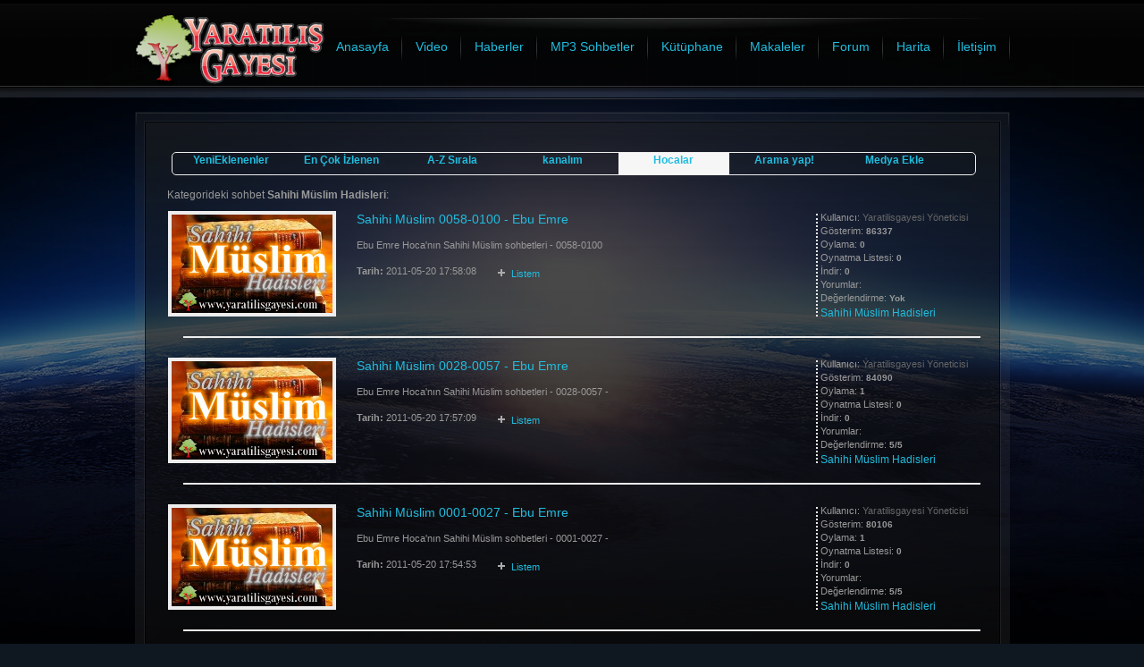

--- FILE ---
content_type: text/html; charset=utf-8
request_url: http://www.yaratilisgayesi.com/component/videoflow/31sahihi-muslim-hadisleri.html
body_size: 11581
content:

<!DOCTYPE html PUBLIC "-//W3C//DTD XHTML 1.0 Transitional//EN" "http://www.w3.org/TR/xhtml1/DTD/xhtml1-transitional.dtd">
<html xmlns="http://www.w3.org/1999/xhtml" xml:lang="tr-tr" lang="tr-tr" >
	<head>
		  <base href="http://www.yaratilisgayesi.com/component/videoflow/31sahihi-muslim-hadisleri.html" />
  <meta http-equiv="content-type" content="text/html; charset=utf-8" />
  <meta name="robots" content="index, follow" />
  <meta name="keywords" content="Allah, yaratılış, gayesi, nedir, yaratılışgayesi, davet, muhammed, melek, Kuran, Sünnet, hadis, ayet, cennet, cehennem, islam, insan, yazılı, sesli, video, yayın, ebu, said, enes, canlı, tv, abdurrahman, musa, isa, ibrahim, nuh, ıstılah, sohbet, albani, buhari, muslim, tirmizi, nesai, ibn, mace, taberi, kesir, kutibi, sitte, ebu, davut, davud, sunen, dua, zikir, büyü, cin, sihir, tılsım, ahmed, korunma, edeb, rukye, oruç, namaz, kurban, bayram, ramazan, fıtrat, tevhid, uluv, risale, tahkik, menhec, tahric, nur, muaz, zaman, sema, arş, cübbeli, harun, isa, yahya, vahiy, islami, video, islamivideo, mesnevi, mevlana, guraba, kitap, al, oku, öğren, cd, indir, download, online kuran dinle," />
  <meta name="description" content="Yaratılış Gayesi, Kuran ve Sünnet Işığında, İslamın Doğru Şekilde insanlara ulaşması için, Yazılı, Sesli, Video ve Canlı TV olarak yayın yapmaktadır. Cennete Giden bu yolda davete Katkıda bulunma gayesindedir.
www.yaratilisgayesi.com" />
  <meta name="generator" content="Joomla! 1.5 - Open Source Content Management" />
  <title>__ YARATILIS GAYESI __ islami sohbet video ve canlı TV | __ YARATILIS GAYESI __ islami sohbet video ve canlı TV</title>
  <link href="/templates/yaratili/favicon.ico" rel="shortcut icon" type="image/x-icon" />
  <link rel="stylesheet" href="/media/system/css/modal.css" type="text/css" />
  <link rel="stylesheet" href="http://www.yaratilisgayesi.com/components/com_k2/css/k2.css" type="text/css" />
  <link rel="stylesheet" href="http://www.yaratilisgayesi.com/plugins/system/videoflow/style.css" type="text/css" />
  <link rel="stylesheet" href="http://www.yaratilisgayesi.com/components/com_videoflow/views/videoflow/tmpl/multibox/multibox.css" type="text/css" />
  <link rel="stylesheet" href="http://www.yaratilisgayesi.com/components/com_videoflow/extra/votitaly/css/votitaly.css" type="text/css" />
  <link rel="stylesheet" href="http://www.yaratilisgayesi.com/components/com_jcomments/tpl/default/style.css" type="text/css" />
  <link rel="stylesheet" href="http://www.yaratilisgayesi.com/modules/mod_itpsocialbuttons/style.css" type="text/css" />
  <link rel="stylesheet" href="http://www.yaratilisgayesi.com/components/com_videoflow/views/videoflow/tmpl/css/videoflow.css" type="text/css" />
  <link rel="stylesheet" href="http://www.yaratilisgayesi.com/components/com_videoflow/views/videoflow/tmpl/css/listview.css" type="text/css" />
  <link rel="stylesheet" href="/plugins/system/rokbox/themes/light/rokbox-style.css" type="text/css" />
  <link rel="stylesheet" href="/templates/yaratili/css/template.css" type="text/css" />
  <link rel="stylesheet" href="/templates/yaratili/css/styles.css" type="text/css" />
  <link rel="stylesheet" href="/templates/yaratili/css/typography.css" type="text/css" />
  <link rel="stylesheet" href="/templates/system/css/system.css" type="text/css" />
  <link rel="stylesheet" href="/templates/system/css/general.css" type="text/css" />
  <link rel="stylesheet" href="/templates/yaratili/css/rokmoomenu.css" type="text/css" />
  <style type="text/css">
    <!--
.vflowlistmodule a:link, a:visited, a:active {text-decoration: none;}
       .vflowlistmodule a:hover, a:focus {text-decoration: underline;}
       .vflowlistmodule {border: 1px solid #EDEDED;}.vfround, .mod_vflow, .vf_borderc, .vf_hsolid_line, .vf_vdotted_line {border-color:#EDEDED;}
        .vfmenu_selected, .vf_bgactive {background-color:#F6F6F6;}
        .vf_bginactive {background-color:#EDEDED}
.osolCaptchaBlock{
	width:100%;
}
.osolCaptchaBlock label{
	
}
.osolCaptchaBlock table td{
	
	text-align:center;
}

    body.iehandle #main-background {background-attachment:fixed;}
	div.wrapper { margin: 0 auto; width: 979px;padding:0;}
	#inset-block-left { width:0px;padding:0;}
	#inset-block-right { width:0px;padding:0;}
	#maincontent-block { margin-right:0px;margin-left:0px;}
	#main-body ul.menu li a:hover, ul.roknewspager-numbers li.active, .feature-block .feature-desc, #horiz-menu li.active .link span, #horiz-menu li:hover .link span, #horiz-menu li.sfHover .link span, #horiz-menu li:hover li:hover .link span, #horiz-menu li:hover li:hover li:hover .link span, #horiz-menu li.sfHover li.sfHover .link span, #horiz-menu li.sfHover li.sfHover li.sfHover .link span, #showcase-section, .side-mod h3, #searchmod-surround h3, #main-body ul.menu li a:hover, ul.roknewspager-numbers li.active, a:hover, #featuremodules {color: #fffddd;}
	#showcase-section .feature-block .feature-title {color:#ffffff;}
	#showcase-section a {color: #21bddf;}
	.variation-chooser input, #mainbody-overlay, #searchmod-surround .inputbox, form.search_result input.button, form.poll input.button, form.form-login .inputbox, form.form-login input.button, form.log input.button, #bottom, form#emailForm input.button, #copyright, #top-button a, input#search_searchword.inputbox, form.search_result legend, .contact_email .inputbox, .readon-wrap1 input.button, input#email.required, .logo-module, .footer-mod {color: #999999;}
	#roktwittie .status .header .nick, .search-results-full span.highlight, #main-background div.articleListingImage img, #main-background div.sbArticleImage img  {background:#21bddf;}
	a, .contentheading, #horiz-menu li:hover li .link span, #horiz-menu li:hover li:hover li .link span, #horiz-menu li.sfHover li .link span, #horiz-menu li.sfHover li.sfHover li .link span, .componentheading span, .roktabs-links li.active, .side-mod h3 span, .showcase-panel h3 span, #featuremodules h3 {color: #21bddf;}
    -->
  </style>
  <script type="text/javascript" src="/media/system/js/mootools.js"></script>
  <script type="text/javascript" src="/media/system/js/modal.js"></script>
  <script type="text/javascript" src="http://www.yaratilisgayesi.com/components/com_k2/js/k2.js"></script>
  <script type="text/javascript" src="http://www.yaratilisgayesi.com/components/com_videoflow/jscript/jwplayer.js"></script>
  <script type="text/javascript" src="http://www.yaratilisgayesi.com/components/com_videoflow/jscript/swfobject.js"></script>
  <script type="text/javascript" src="http://www.yaratilisgayesi.com/components/com_videoflow/views/videoflow/tmpl/multibox/overlay_legacy.js"></script>
  <script type="text/javascript" src="http://www.yaratilisgayesi.com/components/com_videoflow/views/videoflow/tmpl/multibox/multibox_legacy.js"></script>
  <script type="text/javascript" src="http://www.yaratilisgayesi.com/components/com_videoflow/extra/votitaly/js/votitaly_legacy.js"></script>
  <script type="text/javascript" src="http://www.yaratilisgayesi.com/components/com_videoflow/utilities/js/fupload.js"></script>
  <script type="text/javascript" src="/plugins/system/rokbox/rokbox.js"></script>
  <script type="text/javascript" src="/plugins/system/rokbox/themes/light/rokbox-config.js"></script>
  <script type="text/javascript" src="/plugins/content/avreloaded/silverlight.js"></script>
  <script type="text/javascript" src="/plugins/content/avreloaded/wmvplayer.js"></script>
  <script type="text/javascript" src="/plugins/content/avreloaded/swfobject.js"></script>
  <script type="text/javascript" src="/plugins/content/avreloaded/avreloaded.js"></script>
  <script type="text/javascript" src="/templates/yaratili/js/rokfonts.js"></script>
  <script type="text/javascript" src="/templates/yaratili/js/rokutils.js"></script>
  <script type="text/javascript">

		window.addEvent('domready', function() {

			SqueezeBox.initialize({});

			$$('a.modal').each(function(el) {
				el.addEvent('click', function(e) {
					new Event(e).stop();
					SqueezeBox.fromElement(el);
				});
			});
		});var K2RatingURL = 'http://www.yaratilisgayesi.com/';
    
	   window.addEvent('domready', function(){
	     var vf_rate = new VotitalyPlugin({
	  	    submiturl: 'http://www.yaratilisgayesi.com/index.php?option=com_videoflow&task=vote&format=raw',
		      loadingimg: 'http://www.yaratilisgayesi.com/components/com_videoflow/extra/votitaly/images/loading.gif',
			    show_stars: true,
			    star_description: '({num_votes} #VF_VOTES, #VF_AVERAGE {num_average} #VF_OUTOF)',		
			    language: {
				  updating: 'COM_VIDEOFLOW_RATE_UPDATING',
				  thanks: 'COM_VIDEOFLOW_RATE_THANKS',
				  already_vote: 'COM_VIDEOFLOW_RATE_ALREADY_VOTED',
				  votes: 'COM_VIDEOFLOW_VOTES',
				  vote: 'COM_VIDEOFLOW_VOTE',
				  average: 'COM_VIDEOFLOW_AVERAGE',
				  outof: 'COM_VIDEOFLOW_TOTAL_SCORE',
				  error1: 'COM_VIDEOFLOW_RATE_ERR',
				  error2: 'COM_VIDEOFLOW_RATE_ALREADY_VOTED',
				  error3: 'COM_VIDEOFLOW_RATE_RANGE',
				  error4: 'COM_VIDEOFLOW_RATE_LOGIN',
				  error5: 'COM_VIDEOFLOW_RATE_ALREADY_SUBMITTED'
			    }
	       });
	     });
      
    
		window.addEvent('domready', function() {

			SqueezeBox.initialize({});

			$$('a.modal-vflow').each(function(el) {
				el.addEvent('click', function(e) {
					new Event(e).stop();
					SqueezeBox.fromElement(el);
				});
			});
		});var rokboxPath = '/plugins/system/rokbox/';
		window.templatePath = '/templates/yaratili';
		window.uri = '';
		window.currentStyle = 'style5';
	window.addEvent('domready', function() {
		var modules = ['side-mod', 'showcase-panel'];
		var header = ['h3','h1'];
		RokBuildSpans(modules, header);
	});
  </script>
  <!--[if IE 7]><link href="http://www.yaratilisgayesi.com/components/com_k2/css/k2_ie7.css" rel="stylesheet" type="text/css" /><![endif]-->
  <!--[if lte IE 6]><link href="http://www.yaratilisgayesi.com/components/com_k2/css/k2_ie6.css" rel="stylesheet" type="text/css" /><![endif]-->
  <script src="http://www.yaratilisgayesi.com/components/com_jcomments/js/jcomments-v2.0.js" type="text/javascript"></script>
  <script src="http://www.yaratilisgayesi.com/components/com_jcomments/libraries/joomlatune/ajax.js" type="text/javascript"></script>

			</head>
	<body id="ff-helvetica" class="f-default style5 bgstyle3 dark iehandle">
		<div id="main-background">
			<!--Begin Header-->
						<div id="header-overlay" class="png">
				<div class="wrapper">
					<!--Begin Logo-->
										<a href="/" id="logo" class="png"></a>
										<!--End Logo-->
					<!--Begin Horizontal Menu-->
										<div id="horiz-menu-surround">
					<div id="horiz-menu" class="moomenu png">
											<ul class="menutop" >
			<li class="item1 parent  png" >
			<a class="topdaddy link" href="http://www.yaratilisgayesi.com/"  >
						<span>Anasayfa</span>
		</a>	
				<div class="drop-wrap columns-2"><div class="drop1 png"></div>
	<ul class="png columns-2">
					
			<li class="item127  c0 coltop png" >
			<a class="link" href="/home/sohbet-listesi.html"  >
						<span>Sohbet Listesi</span>
		</a>	
			
</li>	
			</ul>
	</div>
		
</li>	
			<li class="item55 parent  png" >
			<a class="topdaddy link" href="/video.html"  >
						<span>Video</span>
		</a>	
				<div class="drop-wrap columns-2"><div class="drop1 png"></div>
	<ul class="png columns-2">
					
			<li class="item57 parent  c0 png" >
			<a class="daddy link" href="http://www.yaratilisgayesi.com/video.html"  >
						<span>Hocalar</span>
		</a>	
				<div class="drop-wrap columns-1"><div class="drop1 png"></div>
	<ul class="png columns-1">
					
			<li class="item58  coltop png" >
			<a class="link" href="http://www.yaratilisgayesi.com/component/videoflow/23ebu-said-hoca.html"  >
						<span>Ebu Said</span>
		</a>	
			
</li>	
					
			<li class="item59  png" >
			<a class="link" href="http://www.yaratilisgayesi.com/component/videoflow/32kuran-i-kerim-hatim.html"  >
						<span>Kuran-ı Kerim Cüz Hatim</span>
		</a>	
			
</li>	
					
			<li class="item60  png" >
			<a class="link" href="http://www.yaratilisgayesi.com/component/videoflow/25ebu-osman.html"  >
						<span>Abdurrahman Hoca</span>
		</a>	
			
</li>	
					
			<li class="item61  png" >
			<a class="link" href="http://www.yaratilisgayesi.com/video.html?catid=2"  >
						<span>Ebu Enes</span>
		</a>	
			
</li>	
					
			<li class="item63  png" >
			<a class="link" href="http://www.yaratilisgayesi.com/component/videoflow/22ebu-erva.html"  >
						<span>Ebu Erva</span>
		</a>	
			
</li>	
					
			<li class="item64  png" >
			<a class="link" href="http://www.yaratilisgayesi.com/component/videoflow/31sahihi-muslim-hadisleri.html"  >
						<span>Sahih-i Muslim - Ebu Emre</span>
		</a>	
			
</li>	
					
			<li class="item65  png" >
			<a class="link" href="http://www.yaratilisgayesi.com/video.html?catid=5"  >
						<span>Feyzullah Birışık</span>
		</a>	
			
</li>	
					
			<li class="item66  png" >
			<a class="link" href="http://www.yaratilisgayesi.com/component/videoflow/32kuran-i-kerim-hatim.html"  >
						<span>Kuran Öğreniyorum</span>
		</a>	
			
</li>	
					
			<li class="item67  png" >
			<a class="link" href="http://www.yaratilisgayesi.com/component/videoflow/24taceddin-hoca.html"  >
						<span>Taceddin Hoca</span>
		</a>	
			
</li>	
					
			<li class="item68  png" >
			<a class="link" href="http://www.yaratilisgayesi.com/component/videoflow/19zubeyir-hoca.html"  >
						<span>Zübeyir Eltekin</span>
		</a>	
			
</li>	
					
			<li class="item69  png" >
			<a class="link" href="http://www.yaratilisgayesi.com/component/videoflow/34ubeydullah-arslan.html"  >
						<span>Ubeydullah Aslan</span>
		</a>	
			
</li>	
					
			<li class="item70  png" >
			<a class="link" href="http://www.yaratilisgayesi.com/component/videoflow/21genel-konular.html"  >
						<span>Genel Konular</span>
		</a>	
			
</li>	
					
			<li class="item71  png" >
			<a class="link" href="http://www.yaratilisgayesi.com/component/videoflow/29mehmet-sahin-.html"  >
						<span>Mehmet Şahin</span>
		</a>	
			
</li>	
					
			<li class="item73  png" >
			<a class="link" href="http://www.yaratilisgayesi.com/component/videoflow/18musluman-oldular.html"  >
						<span>Müslüman Oldular</span>
		</a>	
			
</li>	
					
			<li class="item97  png" >
			<a class="link" href="http://www.yaratilisgayesi.com/component/videoflow/26mustafa-donmez-hoca/628sia-firkasinin-tanitimi.html"  >
						<span>Doc. Dr. Mustafa Dönmez</span>
		</a>	
			
</li>	
					
			<li class="item123  png" >
			<a class="link" href="http://www.yaratilisgayesi.com/component/videoflow/16bilgin-hoca.html"  >
						<span>Bilgin Hoca</span>
		</a>	
			
</li>	
			</ul>
	</div>
		
</li>	
					
			<li class="item62  c0 png" >
			<a class="link" href="http://www.yaratilisgayesi.com/video.html"  >
						<span>En Yeniler</span>
		</a>	
			
</li>	
					
			<li class="item74  c0 png" >
			<a class="link" href="http://www.yaratilisgayesi.com/component/videoflow/18musluman-oldular.html"  >
						<span>Müslüman Oldular</span>
		</a>	
			
</li>	
					
			<li class="item75  c0 png" >
			<a class="link" href="http://www.yaratilisgayesi.com/component/videoflow/21genel-konular.html"  >
						<span>Genel Videolar</span>
		</a>	
			
</li>	
					
			<li class="item86  c1 coltop png" >
			<a class="link" href="http://www.yaratilisgayesi.com/index.php?option=com_videoflow&amp;task=latest"  >
						<span>Bütün videolar</span>
		</a>	
			
</li>	
					
			<li class="item120  c1 png" >
			<a class="link" href="/video/video-mp3-alani.html"  >
						<span>Video mp3 Alanı</span>
		</a>	
			
</li>	
					
			<li class="item126  c1 png" >
			<a class="link" href="/video/kabe-canli-izle.html"  >
						<span>KABE CANLI iZLE</span>
		</a>	
			
</li>	
			</ul>
	</div>
		
</li>	
			<li class="item50  png" >
			<a class="topdaddy link" href="/haberler.html"  >
						<span>Haberler</span>
		</a>	
			
</li>	
			<li class="item77 parent  png" >
			<a class="topdaddy link" href="/index.php?Itemid=77&amp;option="  >
						<span>MP3 Sohbetler</span>
		</a>	
				<div class="drop-wrap columns-2"><div class="drop1 png"></div>
	<ul class="png columns-2">
					
			<li class="item124  c0 coltop png" >
			<a class="link" href="/index.php?Itemid=124&amp;option="  >
						<span>MP3 Panel (Yeni)</span>
		</a>	
			
</li>	
					
			<li class="item95  c1 coltop png" >
			<a class="link" href="http://www.yaratilisgayesi.com/index.php?option=com_xemusicfx&amp;Itemid=0&amp;func=special&amp;sorting=showall"  >
						<span>Mp3 sohbetler Listesi (Eski)</span>
		</a>	
			
</li>	
			</ul>
	</div>
		
</li>	
			<li class="item76  png" >
			<a class="topdaddy link" href="/kutuphane.html"  >
						<span>Kütüphane</span>
		</a>	
			
</li>	
			<li class="item78 parent  png" >
			<a class="topdaddy link" href="/makale.html"  >
						<span>Makaleler</span>
		</a>	
				<div class="drop-wrap columns-2"><div class="drop1 png"></div>
	<ul class="png columns-2">
					
			<li class="item96  c0 coltop png" >
			<a class="link" href="/makale/bulten.html"  >
						<span>Bülten</span>
		</a>	
			
</li>	
			</ul>
	</div>
		
</li>	
			<li class="item87 parent  png" >
			<a class="topdaddy link" href="/forum.html"  >
						<span>Forum</span>
		</a>	
				<div class="drop-wrap columns-2"><div class="drop1 png"></div>
	<ul class="png columns-2">
					
			<li class="item93  c0 png" >
			<a class="link" href="/forum/uyeler-icin.html"  >
						<span>Üyeler için</span>
		</a>	
			
</li>	
			</ul>
	</div>
		
</li>	
			<li class="item90  png" >
			<a class="topdaddy link" href="/harita.html"  >
						<span>Harita</span>
		</a>	
			
</li>	
			<li class="item56  png" >
			<a class="topdaddy link" href="/iletisim.html"  >
						<span>İletişim</span>
		</a>	
			
</li>	
	</ul>
										</div>
					</div>
										<!--End Horizontal Menu-->
				</div>
			</div>
						<!--End Header-->
			<!--Begin Showcase-->
									<!--End Showcase-->
			<!--Begin Main Body-->
			<div id="mainbody-overlay" class="png"><div id="mainbody-overlay2" class="png">

				<div class="wrapper">
					<div id="main-body">
						<div id="main-body-surround">
							<!--Begin Main Content Block-->
							<div id="main-content" class="x-c-x">
							    <div class="colmask leftmenu">
							        <div class="colmid">
	    					    	    <div class="colright">
	        						        <!--Begin col1wrap -->    
	            						    <div class="col1wrap">
	            						        <div class="col1pad">
	            						            <div class="col1">
	                    						        <div id="maincol2">
	                    									<div class="maincol2-padding">
																																															<div id="maincontent-tm" class="png"><div id="maincontent-tl" class="png"><div id="maincontent-tr" class="png"></div></div></div>
															<div id="maincontent-m" class="png"><div id="maincontent-l" class="png"><div id="maincontent-r" class="png"><div id="maincontent-surround" class="png">
																	                    												                    									<div id="mainmodules" class="spacer w99">
		                    												                    												                    												                    										<div class="block full">
		                    											
		                    										</div>
		                    												                    									</div>
		                    											                    									<div class="bodycontent">
		                    												                    												                    										<div id="maincontent-block">
		                												
		                														                												<div id="fb-root"></div>
      <script>
      window.fbAsyncInit = function() {
        FB.init({
          appId  : '5b7fd104d54a126c380113b23e4e5bcf',
          status : true, // check login status
          cookie : true, // enable cookies to allow the server to access the session
          xfbml  : true  // parse XFBML
        });
	(function() {
        
        }); };
      (function(d){
     var js, id = 'facebook-jssdk', ref = d.getElementsByTagName('script')[0];
     if (d.getElementById(id)) {return;}
     js = d.createElement('script'); js.id = id; js.async = true;
     js.src = '//connect.facebook.net/en_US/all.js';
     ref.parentNode.insertBefore(js, ref);
    }(document));
    </script><table class="vftable">
  <tbody>
    <tr>
      <td valign="top">
        <div id="vfwrapper">
          <table width="100%" cellspacing="0" cellpadding="0" border="0" valign="top">
            <tbody>
              <tr>
                <td valign="top">
                  <!-- START TOP SECTION --> 
                  <table width="100%" cellspacing="0" cellpadding="0" border="0" valign="top">
                    <tbody>
                      <tr><td>
                          <div id="vfnavig" class="vfround" style="margin-top:0px; padding-top:0px;"><div class="vfmenu" style="min-width:13%;"><a href="http://www.yaratilisgayesi.com/index.php?option=com_videoflow&task=latest" >YeniEklenenler</a></div><div class="vfmenu" style="min-width:13%;"><a href="http://www.yaratilisgayesi.com/index.php?option=com_videoflow&task=popular" >En Çok İzlenen</a></div><div class="vfmenu" style="min-width:13%;"><a href="http://www.yaratilisgayesi.com/index.php?option=com_videoflow&task=alphabetic" >A-Z Sırala</a></div><div class="vfmenu" style="min-width:13%;"><a href="http://www.yaratilisgayesi.com/index.php?option=com_videoflow&task=myvids" >kanalım</a></div><div class="vfmenu_selected" style="min-width:13%;"><a href="http://www.yaratilisgayesi.com/index.php?option=com_videoflow&task=categories" "">Hocalar</a></div><div class="vfmenu" style="min-width:13%;"><a href="http://www.yaratilisgayesi.com/index.php?option=com_videoflow&task=search" >Arama yap!</a></div><div class="vfmenu" style="min-width:13%;"><a href="http://www.yaratilisgayesi.com/index.php?option=com_videoflow&task=upload&tmpl=component" class="modal-vflow" rel="{handler: 'iframe', size: {x: '600', y: '480'}}">Medya Ekle</a></div></div>                    </td></tr>
                  </tbody>
                </table>
               <!-- TOP SECTION -->
<div id="vfsearch_msg">Kategorideki sohbet <b>Sahihi Müslim Hadisleri</b>:</div>                   <!-- START ITEM BOX -->
                  <div class="vfbox">
                    <table width="100%" cellspacing="0" cellpadding="0">
                      <tbody>
                        <tr>
                <td width="198" valign="top">
                    <div>
                      <a href="/component/videoflow/play/379sahihi-muslim-0058-0100-ebu-emre.html">
                    <img width="180" height="110" style="border:4px solid; border-color:#EDEDED;" src="http://www.yaratilisgayesi.com/videoflow/_thumbs/vf_666522307_sahihi_Muslim_hadisleri.jpg"/></a>                    </div>
                </td>
                                <td valign="top">
                  <table width="100%" cellspacing="0" cellpadding="0" style="font-size: 11px; padding-left:10px; padding-right:10px;">
                    <tbody>
                      <tr>
                        <td valign="top" height="20" style="padding-top: 3px;">
                          <span class="vftitle">
                            <a href="/component/videoflow/play/379sahihi-muslim-0058-0100-ebu-emre.html">Sahihi Müslim 0058-0100 - Ebu Emre</a>                          </span></td>
                      </tr>
                      <tr>
                        <td height="4"></td>
                      </tr>
                      <tr>
                        <td valign="top" height="63">
                          <div class="vflist3">
                            Ebu Emre Hoca'nın Sahihi Müslim sohbetleri - 0058-0100                          </div>
                          <div style="padding-top:5px;">
                            <div style="font-family: arial;float:left; padding-right:20px; padding-top:10px;"><b>Tarih: </b>2011-05-20 17:58:08</div>                            <div style="float:left; padding-right:20px; padding-top:10px;">
                              <img class="vf_tools_icons" src="http://www.yaratilisgayesi.com/components/com_videoflow/views/videoflow/tmpl/images/tools/grey/add.gif" />
                              <a href="/component/videoflow/add/379sahihi-muslim-0058-0100-ebu-emre.html" class="modal-vflow" rel="{handler: 'iframe', size: {x: '600', y: '480'}}">
                                Listem</a>
                            </div>
                                                      </div></td>
                      </tr>
                    </tbody>
                  </table></td>
                  
                <td width="2" valign="top" style="padding-top: 4px;">
                  <div class="vf_vdotted_line">
                  </div></td>
                <td class="vflist10" width="20%" valign="top">
                  <table cellspacing="0" cellpadding="0">
                    <tbody>
                                            <tr><td>
                          <font class="vflist6">
                            Kullanıcı:                          </font>
                          <a style="color: rgb(101, 101, 101); font-size: 11px; font-family: arial;" href="/component/videoflow/visit.html?cid=62">
                            Yaratilisgayesi Yöneticisi</a></td>
                      </tr>
                                            <tr><td>
                          <font class="vflist6">
                            Gösterim:                          </font>
                          <font class="vflist5">
                            86337                          </font></td>
                      </tr>
                                            <tr><td>
                          <font class="vflist6">
                            Oylama:                          </font>
                          <font class="vflist5">
                            0                          </font></td>
                      </tr>
                                            <tr><td>
                      <font class="vflist6">Oynatma Listesi:</font>
                      <font class="vflist5">0</font>
                      </td>
                      </tr>
                                            <tr><td>
                      <font class="vflist6">İndir:</font>
                      <font class="vflist5">0</font>
                      </td>
                      </tr>
                                            <tr><td>
                          <font class="vflist6">
                            Yorumlar:                          </font>
                          <font class="vflist5">
                                                      </font></td>
                      </tr>
                                            <tr>
                        <td valign="middle" height="15">
                          <font class="vflist6">
                            Değerlendirme:                          </font>
                          <font class="vflist5">
                            Yok 
                          </font></td>
                      </tr>
                                            <tr>
                        <td valign="bottom" height="20">
                          <a href="/component/videoflow/31sahihi-muslim-hadisleri.html">
                            Sahihi Müslim Hadisleri</a></td>
                      </tr>
                                          </tbody>
                  </table></td>
                                </tr>
            </tbody>
          </table>
          <div class="vflist8">
            <div class="vf_hsolid_line">
            </div>
          </div>
        </div>
         <!--END ITEM BOX-->
                   <!-- START ITEM BOX -->
                  <div class="vfbox">
                    <table width="100%" cellspacing="0" cellpadding="0">
                      <tbody>
                        <tr>
                <td width="198" valign="top">
                    <div>
                      <a href="/component/videoflow/play/378sahihi-muslim-0028-0057-ebu-emre.html">
                    <img width="180" height="110" style="border:4px solid; border-color:#EDEDED;" src="http://www.yaratilisgayesi.com/videoflow/_thumbs/vf_666522307_sahihi_Muslim_hadisleri.jpg"/></a>                    </div>
                </td>
                                <td valign="top">
                  <table width="100%" cellspacing="0" cellpadding="0" style="font-size: 11px; padding-left:10px; padding-right:10px;">
                    <tbody>
                      <tr>
                        <td valign="top" height="20" style="padding-top: 3px;">
                          <span class="vftitle">
                            <a href="/component/videoflow/play/378sahihi-muslim-0028-0057-ebu-emre.html">Sahihi Müslim 0028-0057 - Ebu Emre</a>                          </span></td>
                      </tr>
                      <tr>
                        <td height="4"></td>
                      </tr>
                      <tr>
                        <td valign="top" height="63">
                          <div class="vflist3">
                            Ebu Emre Hoca'nın Sahihi Müslim sohbetleri - 0028-0057 -                          </div>
                          <div style="padding-top:5px;">
                            <div style="font-family: arial;float:left; padding-right:20px; padding-top:10px;"><b>Tarih: </b>2011-05-20 17:57:09</div>                            <div style="float:left; padding-right:20px; padding-top:10px;">
                              <img class="vf_tools_icons" src="http://www.yaratilisgayesi.com/components/com_videoflow/views/videoflow/tmpl/images/tools/grey/add.gif" />
                              <a href="/component/videoflow/add/378sahihi-muslim-0028-0057-ebu-emre.html" class="modal-vflow" rel="{handler: 'iframe', size: {x: '600', y: '480'}}">
                                Listem</a>
                            </div>
                                                      </div></td>
                      </tr>
                    </tbody>
                  </table></td>
                  
                <td width="2" valign="top" style="padding-top: 4px;">
                  <div class="vf_vdotted_line">
                  </div></td>
                <td class="vflist10" width="20%" valign="top">
                  <table cellspacing="0" cellpadding="0">
                    <tbody>
                                            <tr><td>
                          <font class="vflist6">
                            Kullanıcı:                          </font>
                          <a style="color: rgb(101, 101, 101); font-size: 11px; font-family: arial;" href="/component/videoflow/visit.html?cid=62">
                            Yaratilisgayesi Yöneticisi</a></td>
                      </tr>
                                            <tr><td>
                          <font class="vflist6">
                            Gösterim:                          </font>
                          <font class="vflist5">
                            84090                          </font></td>
                      </tr>
                                            <tr><td>
                          <font class="vflist6">
                            Oylama:                          </font>
                          <font class="vflist5">
                            1                          </font></td>
                      </tr>
                                            <tr><td>
                      <font class="vflist6">Oynatma Listesi:</font>
                      <font class="vflist5">0</font>
                      </td>
                      </tr>
                                            <tr><td>
                      <font class="vflist6">İndir:</font>
                      <font class="vflist5">0</font>
                      </td>
                      </tr>
                                            <tr><td>
                          <font class="vflist6">
                            Yorumlar:                          </font>
                          <font class="vflist5">
                                                      </font></td>
                      </tr>
                                            <tr>
                        <td valign="middle" height="15">
                          <font class="vflist6">
                            Değerlendirme:                          </font>
                          <font class="vflist5">
                            5/5 
                          </font></td>
                      </tr>
                                            <tr>
                        <td valign="bottom" height="20">
                          <a href="/component/videoflow/31sahihi-muslim-hadisleri.html">
                            Sahihi Müslim Hadisleri</a></td>
                      </tr>
                                          </tbody>
                  </table></td>
                                </tr>
            </tbody>
          </table>
          <div class="vflist8">
            <div class="vf_hsolid_line">
            </div>
          </div>
        </div>
         <!--END ITEM BOX-->
                   <!-- START ITEM BOX -->
                  <div class="vfbox">
                    <table width="100%" cellspacing="0" cellpadding="0">
                      <tbody>
                        <tr>
                <td width="198" valign="top">
                    <div>
                      <a href="/component/videoflow/play/377sahihi-muslim-0001-0027-ebu-emre-.html">
                    <img width="180" height="110" style="border:4px solid; border-color:#EDEDED;" src="http://www.yaratilisgayesi.com/videoflow/_thumbs/vf_666522307_sahihi_Muslim_hadisleri.jpg"/></a>                    </div>
                </td>
                                <td valign="top">
                  <table width="100%" cellspacing="0" cellpadding="0" style="font-size: 11px; padding-left:10px; padding-right:10px;">
                    <tbody>
                      <tr>
                        <td valign="top" height="20" style="padding-top: 3px;">
                          <span class="vftitle">
                            <a href="/component/videoflow/play/377sahihi-muslim-0001-0027-ebu-emre-.html">Sahihi Müslim 0001-0027 - Ebu Emre </a>                          </span></td>
                      </tr>
                      <tr>
                        <td height="4"></td>
                      </tr>
                      <tr>
                        <td valign="top" height="63">
                          <div class="vflist3">
                            Ebu Emre Hoca'nın Sahihi Müslim sohbetleri - 0001-0027 -                          </div>
                          <div style="padding-top:5px;">
                            <div style="font-family: arial;float:left; padding-right:20px; padding-top:10px;"><b>Tarih: </b>2011-05-20 17:54:53</div>                            <div style="float:left; padding-right:20px; padding-top:10px;">
                              <img class="vf_tools_icons" src="http://www.yaratilisgayesi.com/components/com_videoflow/views/videoflow/tmpl/images/tools/grey/add.gif" />
                              <a href="/component/videoflow/add/377sahihi-muslim-0001-0027-ebu-emre-.html" class="modal-vflow" rel="{handler: 'iframe', size: {x: '600', y: '480'}}">
                                Listem</a>
                            </div>
                                                      </div></td>
                      </tr>
                    </tbody>
                  </table></td>
                  
                <td width="2" valign="top" style="padding-top: 4px;">
                  <div class="vf_vdotted_line">
                  </div></td>
                <td class="vflist10" width="20%" valign="top">
                  <table cellspacing="0" cellpadding="0">
                    <tbody>
                                            <tr><td>
                          <font class="vflist6">
                            Kullanıcı:                          </font>
                          <a style="color: rgb(101, 101, 101); font-size: 11px; font-family: arial;" href="/component/videoflow/visit.html?cid=62">
                            Yaratilisgayesi Yöneticisi</a></td>
                      </tr>
                                            <tr><td>
                          <font class="vflist6">
                            Gösterim:                          </font>
                          <font class="vflist5">
                            80106                          </font></td>
                      </tr>
                                            <tr><td>
                          <font class="vflist6">
                            Oylama:                          </font>
                          <font class="vflist5">
                            1                          </font></td>
                      </tr>
                                            <tr><td>
                      <font class="vflist6">Oynatma Listesi:</font>
                      <font class="vflist5">0</font>
                      </td>
                      </tr>
                                            <tr><td>
                      <font class="vflist6">İndir:</font>
                      <font class="vflist5">0</font>
                      </td>
                      </tr>
                                            <tr><td>
                          <font class="vflist6">
                            Yorumlar:                          </font>
                          <font class="vflist5">
                                                      </font></td>
                      </tr>
                                            <tr>
                        <td valign="middle" height="15">
                          <font class="vflist6">
                            Değerlendirme:                          </font>
                          <font class="vflist5">
                            5/5 
                          </font></td>
                      </tr>
                                            <tr>
                        <td valign="bottom" height="20">
                          <a href="/component/videoflow/31sahihi-muslim-hadisleri.html">
                            Sahihi Müslim Hadisleri</a></td>
                      </tr>
                                          </tbody>
                  </table></td>
                                </tr>
            </tbody>
          </table>
          <div class="vflist8">
            <div class="vf_hsolid_line">
            </div>
          </div>
        </div>
         <!--END ITEM BOX-->
                   <!-- START ITEM BOX -->
                  <div class="vfbox">
                    <table width="100%" cellspacing="0" cellpadding="0">
                      <tbody>
                        <tr>
                <td width="198" valign="top">
                    <div>
                      <a href="/component/videoflow/play/399sahihi-muslim-0666-0675-ebu-emre.html">
                    <img width="180" height="110" style="border:4px solid; border-color:#EDEDED;" src="http://www.yaratilisgayesi.com/videoflow/_thumbs/vf_666522307_sahihi_Muslim_hadisleri.jpg"/></a>                    </div>
                </td>
                                <td valign="top">
                  <table width="100%" cellspacing="0" cellpadding="0" style="font-size: 11px; padding-left:10px; padding-right:10px;">
                    <tbody>
                      <tr>
                        <td valign="top" height="20" style="padding-top: 3px;">
                          <span class="vftitle">
                            <a href="/component/videoflow/play/399sahihi-muslim-0666-0675-ebu-emre.html">Sahihi Müslim 0666-0675 - Ebu Emre</a>                          </span></td>
                      </tr>
                      <tr>
                        <td height="4"></td>
                      </tr>
                      <tr>
                        <td valign="top" height="63">
                          <div class="vflist3">
                            Ebu Emre Hoca'nın Sahihi Müslim sohbetleri - 0666-0675 -                          </div>
                          <div style="padding-top:5px;">
                            <div style="font-family: arial;float:left; padding-right:20px; padding-top:10px;"><b>Tarih: </b>2011-03-19 15:12:51</div>                            <div style="float:left; padding-right:20px; padding-top:10px;">
                              <img class="vf_tools_icons" src="http://www.yaratilisgayesi.com/components/com_videoflow/views/videoflow/tmpl/images/tools/grey/add.gif" />
                              <a href="/component/videoflow/add/399sahihi-muslim-0666-0675-ebu-emre.html" class="modal-vflow" rel="{handler: 'iframe', size: {x: '600', y: '480'}}">
                                Listem</a>
                            </div>
                                                      </div></td>
                      </tr>
                    </tbody>
                  </table></td>
                  
                <td width="2" valign="top" style="padding-top: 4px;">
                  <div class="vf_vdotted_line">
                  </div></td>
                <td class="vflist10" width="20%" valign="top">
                  <table cellspacing="0" cellpadding="0">
                    <tbody>
                                            <tr><td>
                          <font class="vflist6">
                            Kullanıcı:                          </font>
                          <a style="color: rgb(101, 101, 101); font-size: 11px; font-family: arial;" href="/component/videoflow/visit.html?cid=67">
                            editor</a></td>
                      </tr>
                                            <tr><td>
                          <font class="vflist6">
                            Gösterim:                          </font>
                          <font class="vflist5">
                            83320                          </font></td>
                      </tr>
                                            <tr><td>
                          <font class="vflist6">
                            Oylama:                          </font>
                          <font class="vflist5">
                            0                          </font></td>
                      </tr>
                                            <tr><td>
                      <font class="vflist6">Oynatma Listesi:</font>
                      <font class="vflist5">0</font>
                      </td>
                      </tr>
                                            <tr><td>
                      <font class="vflist6">İndir:</font>
                      <font class="vflist5">0</font>
                      </td>
                      </tr>
                                            <tr><td>
                          <font class="vflist6">
                            Yorumlar:                          </font>
                          <font class="vflist5">
                                                      </font></td>
                      </tr>
                                            <tr>
                        <td valign="middle" height="15">
                          <font class="vflist6">
                            Değerlendirme:                          </font>
                          <font class="vflist5">
                            Yok 
                          </font></td>
                      </tr>
                                            <tr>
                        <td valign="bottom" height="20">
                          <a href="/component/videoflow/31sahihi-muslim-hadisleri.html">
                            Sahihi Müslim Hadisleri</a></td>
                      </tr>
                                          </tbody>
                  </table></td>
                                </tr>
            </tbody>
          </table>
          <div class="vflist8">
            <div class="vf_hsolid_line">
            </div>
          </div>
        </div>
         <!--END ITEM BOX-->
                   <!-- START ITEM BOX -->
                  <div class="vfbox">
                    <table width="100%" cellspacing="0" cellpadding="0">
                      <tbody>
                        <tr>
                <td width="198" valign="top">
                    <div>
                      <a href="/component/videoflow/play/398sahihi-muslim-0633-0665-ebu-emre.html">
                    <img width="180" height="110" style="border:4px solid; border-color:#EDEDED;" src="http://www.yaratilisgayesi.com/videoflow/_thumbs/vf_666522307_sahihi_Muslim_hadisleri.jpg"/></a>                    </div>
                </td>
                                <td valign="top">
                  <table width="100%" cellspacing="0" cellpadding="0" style="font-size: 11px; padding-left:10px; padding-right:10px;">
                    <tbody>
                      <tr>
                        <td valign="top" height="20" style="padding-top: 3px;">
                          <span class="vftitle">
                            <a href="/component/videoflow/play/398sahihi-muslim-0633-0665-ebu-emre.html">Sahihi Müslim 0633-0665 - Ebu Emre</a>                          </span></td>
                      </tr>
                      <tr>
                        <td height="4"></td>
                      </tr>
                      <tr>
                        <td valign="top" height="63">
                          <div class="vflist3">
                            Ebu Emre Hoca'nın Sahihi Müslim sohbetleri - 0633-0665 -                          </div>
                          <div style="padding-top:5px;">
                            <div style="font-family: arial;float:left; padding-right:20px; padding-top:10px;"><b>Tarih: </b>2011-03-19 15:11:40</div>                            <div style="float:left; padding-right:20px; padding-top:10px;">
                              <img class="vf_tools_icons" src="http://www.yaratilisgayesi.com/components/com_videoflow/views/videoflow/tmpl/images/tools/grey/add.gif" />
                              <a href="/component/videoflow/add/398sahihi-muslim-0633-0665-ebu-emre.html" class="modal-vflow" rel="{handler: 'iframe', size: {x: '600', y: '480'}}">
                                Listem</a>
                            </div>
                                                      </div></td>
                      </tr>
                    </tbody>
                  </table></td>
                  
                <td width="2" valign="top" style="padding-top: 4px;">
                  <div class="vf_vdotted_line">
                  </div></td>
                <td class="vflist10" width="20%" valign="top">
                  <table cellspacing="0" cellpadding="0">
                    <tbody>
                                            <tr><td>
                          <font class="vflist6">
                            Kullanıcı:                          </font>
                          <a style="color: rgb(101, 101, 101); font-size: 11px; font-family: arial;" href="/component/videoflow/visit.html?cid=62">
                            Yaratilisgayesi Yöneticisi</a></td>
                      </tr>
                                            <tr><td>
                          <font class="vflist6">
                            Gösterim:                          </font>
                          <font class="vflist5">
                            81782                          </font></td>
                      </tr>
                                            <tr><td>
                          <font class="vflist6">
                            Oylama:                          </font>
                          <font class="vflist5">
                            1                          </font></td>
                      </tr>
                                            <tr><td>
                      <font class="vflist6">Oynatma Listesi:</font>
                      <font class="vflist5">0</font>
                      </td>
                      </tr>
                                            <tr><td>
                      <font class="vflist6">İndir:</font>
                      <font class="vflist5">0</font>
                      </td>
                      </tr>
                                            <tr><td>
                          <font class="vflist6">
                            Yorumlar:                          </font>
                          <font class="vflist5">
                                                      </font></td>
                      </tr>
                                            <tr>
                        <td valign="middle" height="15">
                          <font class="vflist6">
                            Değerlendirme:                          </font>
                          <font class="vflist5">
                            5/5 
                          </font></td>
                      </tr>
                                            <tr>
                        <td valign="bottom" height="20">
                          <a href="/component/videoflow/31sahihi-muslim-hadisleri.html">
                            Sahihi Müslim Hadisleri</a></td>
                      </tr>
                                          </tbody>
                  </table></td>
                                </tr>
            </tbody>
          </table>
          <div class="vflist8">
            <div class="vf_hsolid_line">
            </div>
          </div>
        </div>
         <!--END ITEM BOX-->
                   <!-- START ITEM BOX -->
                  <div class="vfbox">
                    <table width="100%" cellspacing="0" cellpadding="0">
                      <tbody>
                        <tr>
                <td width="198" valign="top">
                    <div>
                      <a href="/component/videoflow/play/397sahihi-muslim-0602-0632-ebu-emre.html">
                    <img width="180" height="110" style="border:4px solid; border-color:#EDEDED;" src="http://www.yaratilisgayesi.com/videoflow/_thumbs/vf_666522307_sahihi_Muslim_hadisleri.jpg"/></a>                    </div>
                </td>
                                <td valign="top">
                  <table width="100%" cellspacing="0" cellpadding="0" style="font-size: 11px; padding-left:10px; padding-right:10px;">
                    <tbody>
                      <tr>
                        <td valign="top" height="20" style="padding-top: 3px;">
                          <span class="vftitle">
                            <a href="/component/videoflow/play/397sahihi-muslim-0602-0632-ebu-emre.html">Sahihi Müslim 0602-0632 - Ebu Emre</a>                          </span></td>
                      </tr>
                      <tr>
                        <td height="4"></td>
                      </tr>
                      <tr>
                        <td valign="top" height="63">
                          <div class="vflist3">
                            Ebu Emre Hoca'nın Sahihi Müslim sohbetleri - 0602-0632 -                          </div>
                          <div style="padding-top:5px;">
                            <div style="font-family: arial;float:left; padding-right:20px; padding-top:10px;"><b>Tarih: </b>2011-03-19 15:10:48</div>                            <div style="float:left; padding-right:20px; padding-top:10px;">
                              <img class="vf_tools_icons" src="http://www.yaratilisgayesi.com/components/com_videoflow/views/videoflow/tmpl/images/tools/grey/add.gif" />
                              <a href="/component/videoflow/add/397sahihi-muslim-0602-0632-ebu-emre.html" class="modal-vflow" rel="{handler: 'iframe', size: {x: '600', y: '480'}}">
                                Listem</a>
                            </div>
                                                      </div></td>
                      </tr>
                    </tbody>
                  </table></td>
                  
                <td width="2" valign="top" style="padding-top: 4px;">
                  <div class="vf_vdotted_line">
                  </div></td>
                <td class="vflist10" width="20%" valign="top">
                  <table cellspacing="0" cellpadding="0">
                    <tbody>
                                            <tr><td>
                          <font class="vflist6">
                            Kullanıcı:                          </font>
                          <a style="color: rgb(101, 101, 101); font-size: 11px; font-family: arial;" href="/component/videoflow/visit.html?cid=67">
                            editor</a></td>
                      </tr>
                                            <tr><td>
                          <font class="vflist6">
                            Gösterim:                          </font>
                          <font class="vflist5">
                            84318                          </font></td>
                      </tr>
                                            <tr><td>
                          <font class="vflist6">
                            Oylama:                          </font>
                          <font class="vflist5">
                            0                          </font></td>
                      </tr>
                                            <tr><td>
                      <font class="vflist6">Oynatma Listesi:</font>
                      <font class="vflist5">0</font>
                      </td>
                      </tr>
                                            <tr><td>
                      <font class="vflist6">İndir:</font>
                      <font class="vflist5">0</font>
                      </td>
                      </tr>
                                            <tr><td>
                          <font class="vflist6">
                            Yorumlar:                          </font>
                          <font class="vflist5">
                                                      </font></td>
                      </tr>
                                            <tr>
                        <td valign="middle" height="15">
                          <font class="vflist6">
                            Değerlendirme:                          </font>
                          <font class="vflist5">
                            Yok 
                          </font></td>
                      </tr>
                                            <tr>
                        <td valign="bottom" height="20">
                          <a href="/component/videoflow/31sahihi-muslim-hadisleri.html">
                            Sahihi Müslim Hadisleri</a></td>
                      </tr>
                                          </tbody>
                  </table></td>
                                </tr>
            </tbody>
          </table>
          <div class="vflist8">
            <div class="vf_hsolid_line">
            </div>
          </div>
        </div>
         <!--END ITEM BOX-->
                   <!-- START ITEM BOX -->
                  <div class="vfbox">
                    <table width="100%" cellspacing="0" cellpadding="0">
                      <tbody>
                        <tr>
                <td width="198" valign="top">
                    <div>
                      <a href="/component/videoflow/play/396sahihi-muslim-0575-0601-ebu-emre.html">
                    <img width="180" height="110" style="border:4px solid; border-color:#EDEDED;" src="http://www.yaratilisgayesi.com/videoflow/_thumbs/vf_666522307_sahihi_Muslim_hadisleri.jpg"/></a>                    </div>
                </td>
                                <td valign="top">
                  <table width="100%" cellspacing="0" cellpadding="0" style="font-size: 11px; padding-left:10px; padding-right:10px;">
                    <tbody>
                      <tr>
                        <td valign="top" height="20" style="padding-top: 3px;">
                          <span class="vftitle">
                            <a href="/component/videoflow/play/396sahihi-muslim-0575-0601-ebu-emre.html">Sahihi Müslim 0575-0601 - Ebu Emre</a>                          </span></td>
                      </tr>
                      <tr>
                        <td height="4"></td>
                      </tr>
                      <tr>
                        <td valign="top" height="63">
                          <div class="vflist3">
                            Ebu Emre Hoca'nın Sahihi Müslim sohbetleri - 0575-0601 -                          </div>
                          <div style="padding-top:5px;">
                            <div style="font-family: arial;float:left; padding-right:20px; padding-top:10px;"><b>Tarih: </b>2011-03-19 15:09:57</div>                            <div style="float:left; padding-right:20px; padding-top:10px;">
                              <img class="vf_tools_icons" src="http://www.yaratilisgayesi.com/components/com_videoflow/views/videoflow/tmpl/images/tools/grey/add.gif" />
                              <a href="/component/videoflow/add/396sahihi-muslim-0575-0601-ebu-emre.html" class="modal-vflow" rel="{handler: 'iframe', size: {x: '600', y: '480'}}">
                                Listem</a>
                            </div>
                                                      </div></td>
                      </tr>
                    </tbody>
                  </table></td>
                  
                <td width="2" valign="top" style="padding-top: 4px;">
                  <div class="vf_vdotted_line">
                  </div></td>
                <td class="vflist10" width="20%" valign="top">
                  <table cellspacing="0" cellpadding="0">
                    <tbody>
                                            <tr><td>
                          <font class="vflist6">
                            Kullanıcı:                          </font>
                          <a style="color: rgb(101, 101, 101); font-size: 11px; font-family: arial;" href="/component/videoflow/visit.html?cid=67">
                            editor</a></td>
                      </tr>
                                            <tr><td>
                          <font class="vflist6">
                            Gösterim:                          </font>
                          <font class="vflist5">
                            84169                          </font></td>
                      </tr>
                                            <tr><td>
                          <font class="vflist6">
                            Oylama:                          </font>
                          <font class="vflist5">
                            0                          </font></td>
                      </tr>
                                            <tr><td>
                      <font class="vflist6">Oynatma Listesi:</font>
                      <font class="vflist5">0</font>
                      </td>
                      </tr>
                                            <tr><td>
                      <font class="vflist6">İndir:</font>
                      <font class="vflist5">0</font>
                      </td>
                      </tr>
                                            <tr><td>
                          <font class="vflist6">
                            Yorumlar:                          </font>
                          <font class="vflist5">
                                                      </font></td>
                      </tr>
                                            <tr>
                        <td valign="middle" height="15">
                          <font class="vflist6">
                            Değerlendirme:                          </font>
                          <font class="vflist5">
                            Yok 
                          </font></td>
                      </tr>
                                            <tr>
                        <td valign="bottom" height="20">
                          <a href="/component/videoflow/31sahihi-muslim-hadisleri.html">
                            Sahihi Müslim Hadisleri</a></td>
                      </tr>
                                          </tbody>
                  </table></td>
                                </tr>
            </tbody>
          </table>
          <div class="vflist8">
            <div class="vf_hsolid_line">
            </div>
          </div>
        </div>
         <!--END ITEM BOX-->
                   <!-- START ITEM BOX -->
                  <div class="vfbox">
                    <table width="100%" cellspacing="0" cellpadding="0">
                      <tbody>
                        <tr>
                <td width="198" valign="top">
                    <div>
                      <a href="/component/videoflow/play/395sahihi-muslim-0544-0574-ebu-emre.html">
                    <img width="180" height="110" style="border:4px solid; border-color:#EDEDED;" src="http://www.yaratilisgayesi.com/videoflow/_thumbs/vf_666522307_sahihi_Muslim_hadisleri.jpg"/></a>                    </div>
                </td>
                                <td valign="top">
                  <table width="100%" cellspacing="0" cellpadding="0" style="font-size: 11px; padding-left:10px; padding-right:10px;">
                    <tbody>
                      <tr>
                        <td valign="top" height="20" style="padding-top: 3px;">
                          <span class="vftitle">
                            <a href="/component/videoflow/play/395sahihi-muslim-0544-0574-ebu-emre.html">Sahihi Müslim 0544-0574 - Ebu Emre</a>                          </span></td>
                      </tr>
                      <tr>
                        <td height="4"></td>
                      </tr>
                      <tr>
                        <td valign="top" height="63">
                          <div class="vflist3">
                            Ebu Emre Hoca'nın Sahihi Müslim sohbetleri - 0544-0574 -                          </div>
                          <div style="padding-top:5px;">
                            <div style="font-family: arial;float:left; padding-right:20px; padding-top:10px;"><b>Tarih: </b>2011-03-19 15:08:55</div>                            <div style="float:left; padding-right:20px; padding-top:10px;">
                              <img class="vf_tools_icons" src="http://www.yaratilisgayesi.com/components/com_videoflow/views/videoflow/tmpl/images/tools/grey/add.gif" />
                              <a href="/component/videoflow/add/395sahihi-muslim-0544-0574-ebu-emre.html" class="modal-vflow" rel="{handler: 'iframe', size: {x: '600', y: '480'}}">
                                Listem</a>
                            </div>
                                                      </div></td>
                      </tr>
                    </tbody>
                  </table></td>
                  
                <td width="2" valign="top" style="padding-top: 4px;">
                  <div class="vf_vdotted_line">
                  </div></td>
                <td class="vflist10" width="20%" valign="top">
                  <table cellspacing="0" cellpadding="0">
                    <tbody>
                                            <tr><td>
                          <font class="vflist6">
                            Kullanıcı:                          </font>
                          <a style="color: rgb(101, 101, 101); font-size: 11px; font-family: arial;" href="/component/videoflow/visit.html?cid=67">
                            editor</a></td>
                      </tr>
                                            <tr><td>
                          <font class="vflist6">
                            Gösterim:                          </font>
                          <font class="vflist5">
                            84018                          </font></td>
                      </tr>
                                            <tr><td>
                          <font class="vflist6">
                            Oylama:                          </font>
                          <font class="vflist5">
                            0                          </font></td>
                      </tr>
                                            <tr><td>
                      <font class="vflist6">Oynatma Listesi:</font>
                      <font class="vflist5">0</font>
                      </td>
                      </tr>
                                            <tr><td>
                      <font class="vflist6">İndir:</font>
                      <font class="vflist5">0</font>
                      </td>
                      </tr>
                                            <tr><td>
                          <font class="vflist6">
                            Yorumlar:                          </font>
                          <font class="vflist5">
                                                      </font></td>
                      </tr>
                                            <tr>
                        <td valign="middle" height="15">
                          <font class="vflist6">
                            Değerlendirme:                          </font>
                          <font class="vflist5">
                            Yok 
                          </font></td>
                      </tr>
                                            <tr>
                        <td valign="bottom" height="20">
                          <a href="/component/videoflow/31sahihi-muslim-hadisleri.html">
                            Sahihi Müslim Hadisleri</a></td>
                      </tr>
                                          </tbody>
                  </table></td>
                                </tr>
            </tbody>
          </table>
          <div class="vflist8">
            <div class="vf_hsolid_line">
            </div>
          </div>
        </div>
         <!--END ITEM BOX-->
                   <!-- START ITEM BOX -->
                  <div class="vfbox">
                    <table width="100%" cellspacing="0" cellpadding="0">
                      <tbody>
                        <tr>
                <td width="198" valign="top">
                    <div>
                      <a href="/component/videoflow/play/394sahihi-muslim-0520-0543-ebu-emre.html">
                    <img width="180" height="110" style="border:4px solid; border-color:#EDEDED;" src="http://www.yaratilisgayesi.com/videoflow/_thumbs/vf_666522307_sahihi_Muslim_hadisleri.jpg"/></a>                    </div>
                </td>
                                <td valign="top">
                  <table width="100%" cellspacing="0" cellpadding="0" style="font-size: 11px; padding-left:10px; padding-right:10px;">
                    <tbody>
                      <tr>
                        <td valign="top" height="20" style="padding-top: 3px;">
                          <span class="vftitle">
                            <a href="/component/videoflow/play/394sahihi-muslim-0520-0543-ebu-emre.html">Sahihi Müslim 0520-0543 - Ebu Emre</a>                          </span></td>
                      </tr>
                      <tr>
                        <td height="4"></td>
                      </tr>
                      <tr>
                        <td valign="top" height="63">
                          <div class="vflist3">
                            Ebu Emre Hoca'nın Sahihi Müslim sohbetleri - 0520-0543 -                          </div>
                          <div style="padding-top:5px;">
                            <div style="font-family: arial;float:left; padding-right:20px; padding-top:10px;"><b>Tarih: </b>2011-03-19 15:07:57</div>                            <div style="float:left; padding-right:20px; padding-top:10px;">
                              <img class="vf_tools_icons" src="http://www.yaratilisgayesi.com/components/com_videoflow/views/videoflow/tmpl/images/tools/grey/add.gif" />
                              <a href="/component/videoflow/add/394sahihi-muslim-0520-0543-ebu-emre.html" class="modal-vflow" rel="{handler: 'iframe', size: {x: '600', y: '480'}}">
                                Listem</a>
                            </div>
                                                      </div></td>
                      </tr>
                    </tbody>
                  </table></td>
                  
                <td width="2" valign="top" style="padding-top: 4px;">
                  <div class="vf_vdotted_line">
                  </div></td>
                <td class="vflist10" width="20%" valign="top">
                  <table cellspacing="0" cellpadding="0">
                    <tbody>
                                            <tr><td>
                          <font class="vflist6">
                            Kullanıcı:                          </font>
                          <a style="color: rgb(101, 101, 101); font-size: 11px; font-family: arial;" href="/component/videoflow/visit.html?cid=67">
                            editor</a></td>
                      </tr>
                                            <tr><td>
                          <font class="vflist6">
                            Gösterim:                          </font>
                          <font class="vflist5">
                            87041                          </font></td>
                      </tr>
                                            <tr><td>
                          <font class="vflist6">
                            Oylama:                          </font>
                          <font class="vflist5">
                            0                          </font></td>
                      </tr>
                                            <tr><td>
                      <font class="vflist6">Oynatma Listesi:</font>
                      <font class="vflist5">0</font>
                      </td>
                      </tr>
                                            <tr><td>
                      <font class="vflist6">İndir:</font>
                      <font class="vflist5">0</font>
                      </td>
                      </tr>
                                            <tr><td>
                          <font class="vflist6">
                            Yorumlar:                          </font>
                          <font class="vflist5">
                                                      </font></td>
                      </tr>
                                            <tr>
                        <td valign="middle" height="15">
                          <font class="vflist6">
                            Değerlendirme:                          </font>
                          <font class="vflist5">
                            Yok 
                          </font></td>
                      </tr>
                                            <tr>
                        <td valign="bottom" height="20">
                          <a href="/component/videoflow/31sahihi-muslim-hadisleri.html">
                            Sahihi Müslim Hadisleri</a></td>
                      </tr>
                                          </tbody>
                  </table></td>
                                </tr>
            </tbody>
          </table>
          <div class="vflist8">
            <div class="vf_hsolid_line">
            </div>
          </div>
        </div>
         <!--END ITEM BOX-->
                   <!-- START ITEM BOX -->
                  <div class="vfbox">
                    <table width="100%" cellspacing="0" cellpadding="0">
                      <tbody>
                        <tr>
                <td width="198" valign="top">
                    <div>
                      <a href="/component/videoflow/play/393sahihi-muslim-0428-0467-ebu-emre.html">
                    <img width="180" height="110" style="border:4px solid; border-color:#EDEDED;" src="http://www.yaratilisgayesi.com/videoflow/_thumbs/vf_666522307_sahihi_Muslim_hadisleri.jpg"/></a>                    </div>
                </td>
                                <td valign="top">
                  <table width="100%" cellspacing="0" cellpadding="0" style="font-size: 11px; padding-left:10px; padding-right:10px;">
                    <tbody>
                      <tr>
                        <td valign="top" height="20" style="padding-top: 3px;">
                          <span class="vftitle">
                            <a href="/component/videoflow/play/393sahihi-muslim-0428-0467-ebu-emre.html">Sahihi Müslim 0428-0467 - Ebu Emre</a>                          </span></td>
                      </tr>
                      <tr>
                        <td height="4"></td>
                      </tr>
                      <tr>
                        <td valign="top" height="63">
                          <div class="vflist3">
                            Ebu Emre Hoca'nın Sahihi Müslim sohbetleri - 0428-0467 -                          </div>
                          <div style="padding-top:5px;">
                            <div style="font-family: arial;float:left; padding-right:20px; padding-top:10px;"><b>Tarih: </b>2011-03-19 15:07:05</div>                            <div style="float:left; padding-right:20px; padding-top:10px;">
                              <img class="vf_tools_icons" src="http://www.yaratilisgayesi.com/components/com_videoflow/views/videoflow/tmpl/images/tools/grey/add.gif" />
                              <a href="/component/videoflow/add/393sahihi-muslim-0428-0467-ebu-emre.html" class="modal-vflow" rel="{handler: 'iframe', size: {x: '600', y: '480'}}">
                                Listem</a>
                            </div>
                                                      </div></td>
                      </tr>
                    </tbody>
                  </table></td>
                  
                <td width="2" valign="top" style="padding-top: 4px;">
                  <div class="vf_vdotted_line">
                  </div></td>
                <td class="vflist10" width="20%" valign="top">
                  <table cellspacing="0" cellpadding="0">
                    <tbody>
                                            <tr><td>
                          <font class="vflist6">
                            Kullanıcı:                          </font>
                          <a style="color: rgb(101, 101, 101); font-size: 11px; font-family: arial;" href="/component/videoflow/visit.html?cid=67">
                            editor</a></td>
                      </tr>
                                            <tr><td>
                          <font class="vflist6">
                            Gösterim:                          </font>
                          <font class="vflist5">
                            82370                          </font></td>
                      </tr>
                                            <tr><td>
                          <font class="vflist6">
                            Oylama:                          </font>
                          <font class="vflist5">
                            1                          </font></td>
                      </tr>
                                            <tr><td>
                      <font class="vflist6">Oynatma Listesi:</font>
                      <font class="vflist5">0</font>
                      </td>
                      </tr>
                                            <tr><td>
                      <font class="vflist6">İndir:</font>
                      <font class="vflist5">0</font>
                      </td>
                      </tr>
                                            <tr><td>
                          <font class="vflist6">
                            Yorumlar:                          </font>
                          <font class="vflist5">
                                                      </font></td>
                      </tr>
                                            <tr>
                        <td valign="middle" height="15">
                          <font class="vflist6">
                            Değerlendirme:                          </font>
                          <font class="vflist5">
                            5/5 
                          </font></td>
                      </tr>
                                            <tr>
                        <td valign="bottom" height="20">
                          <a href="/component/videoflow/31sahihi-muslim-hadisleri.html">
                            Sahihi Müslim Hadisleri</a></td>
                      </tr>
                                          </tbody>
                  </table></td>
                                </tr>
            </tbody>
          </table>
          <div class="vflist8">
            <div class="vf_hsolid_line">
            </div>
          </div>
        </div>
         <!--END ITEM BOX-->
                   <!-- START ITEM BOX -->
                  <div class="vfbox">
                    <table width="100%" cellspacing="0" cellpadding="0">
                      <tbody>
                        <tr>
                <td width="198" valign="top">
                    <div>
                      <a href="/component/videoflow/play/392sahihi-muslim-0401-0427-ebu-emre.html">
                    <img width="180" height="110" style="border:4px solid; border-color:#EDEDED;" src="http://www.yaratilisgayesi.com/videoflow/_thumbs/vf_666522307_sahihi_Muslim_hadisleri.jpg"/></a>                    </div>
                </td>
                                <td valign="top">
                  <table width="100%" cellspacing="0" cellpadding="0" style="font-size: 11px; padding-left:10px; padding-right:10px;">
                    <tbody>
                      <tr>
                        <td valign="top" height="20" style="padding-top: 3px;">
                          <span class="vftitle">
                            <a href="/component/videoflow/play/392sahihi-muslim-0401-0427-ebu-emre.html">Sahihi Müslim 0401-0427 - Ebu Emre</a>                          </span></td>
                      </tr>
                      <tr>
                        <td height="4"></td>
                      </tr>
                      <tr>
                        <td valign="top" height="63">
                          <div class="vflist3">
                            Ebu Emre Hoca'nın Sahihi Müslim sohbetleri - 0401-0427 -                          </div>
                          <div style="padding-top:5px;">
                            <div style="font-family: arial;float:left; padding-right:20px; padding-top:10px;"><b>Tarih: </b>2011-03-19 15:06:04</div>                            <div style="float:left; padding-right:20px; padding-top:10px;">
                              <img class="vf_tools_icons" src="http://www.yaratilisgayesi.com/components/com_videoflow/views/videoflow/tmpl/images/tools/grey/add.gif" />
                              <a href="/component/videoflow/add/392sahihi-muslim-0401-0427-ebu-emre.html" class="modal-vflow" rel="{handler: 'iframe', size: {x: '600', y: '480'}}">
                                Listem</a>
                            </div>
                                                      </div></td>
                      </tr>
                    </tbody>
                  </table></td>
                  
                <td width="2" valign="top" style="padding-top: 4px;">
                  <div class="vf_vdotted_line">
                  </div></td>
                <td class="vflist10" width="20%" valign="top">
                  <table cellspacing="0" cellpadding="0">
                    <tbody>
                                            <tr><td>
                          <font class="vflist6">
                            Kullanıcı:                          </font>
                          <a style="color: rgb(101, 101, 101); font-size: 11px; font-family: arial;" href="/component/videoflow/visit.html?cid=67">
                            editor</a></td>
                      </tr>
                                            <tr><td>
                          <font class="vflist6">
                            Gösterim:                          </font>
                          <font class="vflist5">
                            82159                          </font></td>
                      </tr>
                                            <tr><td>
                          <font class="vflist6">
                            Oylama:                          </font>
                          <font class="vflist5">
                            0                          </font></td>
                      </tr>
                                            <tr><td>
                      <font class="vflist6">Oynatma Listesi:</font>
                      <font class="vflist5">0</font>
                      </td>
                      </tr>
                                            <tr><td>
                      <font class="vflist6">İndir:</font>
                      <font class="vflist5">0</font>
                      </td>
                      </tr>
                                            <tr><td>
                          <font class="vflist6">
                            Yorumlar:                          </font>
                          <font class="vflist5">
                                                      </font></td>
                      </tr>
                                            <tr>
                        <td valign="middle" height="15">
                          <font class="vflist6">
                            Değerlendirme:                          </font>
                          <font class="vflist5">
                            Yok 
                          </font></td>
                      </tr>
                                            <tr>
                        <td valign="bottom" height="20">
                          <a href="/component/videoflow/31sahihi-muslim-hadisleri.html">
                            Sahihi Müslim Hadisleri</a></td>
                      </tr>
                                          </tbody>
                  </table></td>
                                </tr>
            </tbody>
          </table>
          <div class="vflist8">
            <div class="vf_hsolid_line">
            </div>
          </div>
        </div>
         <!--END ITEM BOX-->
                   <!-- START ITEM BOX -->
                  <div class="vfbox">
                    <table width="100%" cellspacing="0" cellpadding="0">
                      <tbody>
                        <tr>
                <td width="198" valign="top">
                    <div>
                      <a href="/component/videoflow/play/391sahihi-muslim-0397-0400-ebu-emre.html">
                    <img width="180" height="110" style="border:4px solid; border-color:#EDEDED;" src="http://www.yaratilisgayesi.com/videoflow/_thumbs/vf_666522307_sahihi_Muslim_hadisleri.jpg"/></a>                    </div>
                </td>
                                <td valign="top">
                  <table width="100%" cellspacing="0" cellpadding="0" style="font-size: 11px; padding-left:10px; padding-right:10px;">
                    <tbody>
                      <tr>
                        <td valign="top" height="20" style="padding-top: 3px;">
                          <span class="vftitle">
                            <a href="/component/videoflow/play/391sahihi-muslim-0397-0400-ebu-emre.html">Sahihi Müslim 0397-0400 - Ebu Emre</a>                          </span></td>
                      </tr>
                      <tr>
                        <td height="4"></td>
                      </tr>
                      <tr>
                        <td valign="top" height="63">
                          <div class="vflist3">
                            Ebu Emre Hoca'nın Sahihi Müslim sohbetleri - 0397-0400 -                          </div>
                          <div style="padding-top:5px;">
                            <div style="font-family: arial;float:left; padding-right:20px; padding-top:10px;"><b>Tarih: </b>2011-03-19 15:05:00</div>                            <div style="float:left; padding-right:20px; padding-top:10px;">
                              <img class="vf_tools_icons" src="http://www.yaratilisgayesi.com/components/com_videoflow/views/videoflow/tmpl/images/tools/grey/add.gif" />
                              <a href="/component/videoflow/add/391sahihi-muslim-0397-0400-ebu-emre.html" class="modal-vflow" rel="{handler: 'iframe', size: {x: '600', y: '480'}}">
                                Listem</a>
                            </div>
                                                      </div></td>
                      </tr>
                    </tbody>
                  </table></td>
                  
                <td width="2" valign="top" style="padding-top: 4px;">
                  <div class="vf_vdotted_line">
                  </div></td>
                <td class="vflist10" width="20%" valign="top">
                  <table cellspacing="0" cellpadding="0">
                    <tbody>
                                            <tr><td>
                          <font class="vflist6">
                            Kullanıcı:                          </font>
                          <a style="color: rgb(101, 101, 101); font-size: 11px; font-family: arial;" href="/component/videoflow/visit.html?cid=67">
                            editor</a></td>
                      </tr>
                                            <tr><td>
                          <font class="vflist6">
                            Gösterim:                          </font>
                          <font class="vflist5">
                            79273                          </font></td>
                      </tr>
                                            <tr><td>
                          <font class="vflist6">
                            Oylama:                          </font>
                          <font class="vflist5">
                            0                          </font></td>
                      </tr>
                                            <tr><td>
                      <font class="vflist6">Oynatma Listesi:</font>
                      <font class="vflist5">0</font>
                      </td>
                      </tr>
                                            <tr><td>
                      <font class="vflist6">İndir:</font>
                      <font class="vflist5">0</font>
                      </td>
                      </tr>
                                            <tr><td>
                          <font class="vflist6">
                            Yorumlar:                          </font>
                          <font class="vflist5">
                                                      </font></td>
                      </tr>
                                            <tr>
                        <td valign="middle" height="15">
                          <font class="vflist6">
                            Değerlendirme:                          </font>
                          <font class="vflist5">
                            Yok 
                          </font></td>
                      </tr>
                                            <tr>
                        <td valign="bottom" height="20">
                          <a href="/component/videoflow/31sahihi-muslim-hadisleri.html">
                            Sahihi Müslim Hadisleri</a></td>
                      </tr>
                                          </tbody>
                  </table></td>
                                </tr>
            </tbody>
          </table>
          <div class="vflist8">
            <div class="vf_hsolid_line">
            </div>
          </div>
        </div>
         <!--END ITEM BOX-->
                   <!-- START ITEM BOX -->
                  <div class="vfbox">
                    <table width="100%" cellspacing="0" cellpadding="0">
                      <tbody>
                        <tr>
                <td width="198" valign="top">
                    <div>
                      <a href="/component/videoflow/play/390sahihi-muslim-0371-0396-ebu-emre.html">
                    <img width="180" height="110" style="border:4px solid; border-color:#EDEDED;" src="http://www.yaratilisgayesi.com/videoflow/_thumbs/vf_666522307_sahihi_Muslim_hadisleri.jpg"/></a>                    </div>
                </td>
                                <td valign="top">
                  <table width="100%" cellspacing="0" cellpadding="0" style="font-size: 11px; padding-left:10px; padding-right:10px;">
                    <tbody>
                      <tr>
                        <td valign="top" height="20" style="padding-top: 3px;">
                          <span class="vftitle">
                            <a href="/component/videoflow/play/390sahihi-muslim-0371-0396-ebu-emre.html">Sahihi Müslim 0371-0396 - Ebu Emre</a>                          </span></td>
                      </tr>
                      <tr>
                        <td height="4"></td>
                      </tr>
                      <tr>
                        <td valign="top" height="63">
                          <div class="vflist3">
                            Ebu Emre Hoca'nın Sahihi Müslim sohbetleri - 0371-0396 -                          </div>
                          <div style="padding-top:5px;">
                            <div style="font-family: arial;float:left; padding-right:20px; padding-top:10px;"><b>Tarih: </b>2011-03-19 15:04:03</div>                            <div style="float:left; padding-right:20px; padding-top:10px;">
                              <img class="vf_tools_icons" src="http://www.yaratilisgayesi.com/components/com_videoflow/views/videoflow/tmpl/images/tools/grey/add.gif" />
                              <a href="/component/videoflow/add/390sahihi-muslim-0371-0396-ebu-emre.html" class="modal-vflow" rel="{handler: 'iframe', size: {x: '600', y: '480'}}">
                                Listem</a>
                            </div>
                                                      </div></td>
                      </tr>
                    </tbody>
                  </table></td>
                  
                <td width="2" valign="top" style="padding-top: 4px;">
                  <div class="vf_vdotted_line">
                  </div></td>
                <td class="vflist10" width="20%" valign="top">
                  <table cellspacing="0" cellpadding="0">
                    <tbody>
                                            <tr><td>
                          <font class="vflist6">
                            Kullanıcı:                          </font>
                          <a style="color: rgb(101, 101, 101); font-size: 11px; font-family: arial;" href="/component/videoflow/visit.html?cid=67">
                            editor</a></td>
                      </tr>
                                            <tr><td>
                          <font class="vflist6">
                            Gösterim:                          </font>
                          <font class="vflist5">
                            81399                          </font></td>
                      </tr>
                                            <tr><td>
                          <font class="vflist6">
                            Oylama:                          </font>
                          <font class="vflist5">
                            0                          </font></td>
                      </tr>
                                            <tr><td>
                      <font class="vflist6">Oynatma Listesi:</font>
                      <font class="vflist5">0</font>
                      </td>
                      </tr>
                                            <tr><td>
                      <font class="vflist6">İndir:</font>
                      <font class="vflist5">0</font>
                      </td>
                      </tr>
                                            <tr><td>
                          <font class="vflist6">
                            Yorumlar:                          </font>
                          <font class="vflist5">
                                                      </font></td>
                      </tr>
                                            <tr>
                        <td valign="middle" height="15">
                          <font class="vflist6">
                            Değerlendirme:                          </font>
                          <font class="vflist5">
                            Yok 
                          </font></td>
                      </tr>
                                            <tr>
                        <td valign="bottom" height="20">
                          <a href="/component/videoflow/31sahihi-muslim-hadisleri.html">
                            Sahihi Müslim Hadisleri</a></td>
                      </tr>
                                          </tbody>
                  </table></td>
                                </tr>
            </tbody>
          </table>
          <div class="vflist8">
            <div class="vf_hsolid_line">
            </div>
          </div>
        </div>
         <!--END ITEM BOX-->
                   <!-- START ITEM BOX -->
                  <div class="vfbox">
                    <table width="100%" cellspacing="0" cellpadding="0">
                      <tbody>
                        <tr>
                <td width="198" valign="top">
                    <div>
                      <a href="/component/videoflow/play/389sahihi-muslim-0351-0370-ebu-emre.html">
                    <img width="180" height="110" style="border:4px solid; border-color:#EDEDED;" src="http://www.yaratilisgayesi.com/videoflow/_thumbs/vf_666522307_sahihi_Muslim_hadisleri.jpg"/></a>                    </div>
                </td>
                                <td valign="top">
                  <table width="100%" cellspacing="0" cellpadding="0" style="font-size: 11px; padding-left:10px; padding-right:10px;">
                    <tbody>
                      <tr>
                        <td valign="top" height="20" style="padding-top: 3px;">
                          <span class="vftitle">
                            <a href="/component/videoflow/play/389sahihi-muslim-0351-0370-ebu-emre.html">Sahihi Müslim 0351-0370 - Ebu Emre</a>                          </span></td>
                      </tr>
                      <tr>
                        <td height="4"></td>
                      </tr>
                      <tr>
                        <td valign="top" height="63">
                          <div class="vflist3">
                            Ebu Emre Hoca'nın Sahihi Müslim sohbetleri - 0351-0370 -                          </div>
                          <div style="padding-top:5px;">
                            <div style="font-family: arial;float:left; padding-right:20px; padding-top:10px;"><b>Tarih: </b>2011-03-19 15:03:06</div>                            <div style="float:left; padding-right:20px; padding-top:10px;">
                              <img class="vf_tools_icons" src="http://www.yaratilisgayesi.com/components/com_videoflow/views/videoflow/tmpl/images/tools/grey/add.gif" />
                              <a href="/component/videoflow/add/389sahihi-muslim-0351-0370-ebu-emre.html" class="modal-vflow" rel="{handler: 'iframe', size: {x: '600', y: '480'}}">
                                Listem</a>
                            </div>
                                                      </div></td>
                      </tr>
                    </tbody>
                  </table></td>
                  
                <td width="2" valign="top" style="padding-top: 4px;">
                  <div class="vf_vdotted_line">
                  </div></td>
                <td class="vflist10" width="20%" valign="top">
                  <table cellspacing="0" cellpadding="0">
                    <tbody>
                                            <tr><td>
                          <font class="vflist6">
                            Kullanıcı:                          </font>
                          <a style="color: rgb(101, 101, 101); font-size: 11px; font-family: arial;" href="/component/videoflow/visit.html?cid=67">
                            editor</a></td>
                      </tr>
                                            <tr><td>
                          <font class="vflist6">
                            Gösterim:                          </font>
                          <font class="vflist5">
                            80249                          </font></td>
                      </tr>
                                            <tr><td>
                          <font class="vflist6">
                            Oylama:                          </font>
                          <font class="vflist5">
                            0                          </font></td>
                      </tr>
                                            <tr><td>
                      <font class="vflist6">Oynatma Listesi:</font>
                      <font class="vflist5">0</font>
                      </td>
                      </tr>
                                            <tr><td>
                      <font class="vflist6">İndir:</font>
                      <font class="vflist5">0</font>
                      </td>
                      </tr>
                                            <tr><td>
                          <font class="vflist6">
                            Yorumlar:                          </font>
                          <font class="vflist5">
                                                      </font></td>
                      </tr>
                                            <tr>
                        <td valign="middle" height="15">
                          <font class="vflist6">
                            Değerlendirme:                          </font>
                          <font class="vflist5">
                            Yok 
                          </font></td>
                      </tr>
                                            <tr>
                        <td valign="bottom" height="20">
                          <a href="/component/videoflow/31sahihi-muslim-hadisleri.html">
                            Sahihi Müslim Hadisleri</a></td>
                      </tr>
                                          </tbody>
                  </table></td>
                                </tr>
            </tbody>
          </table>
          <div class="vflist8">
            <div class="vf_hsolid_line">
            </div>
          </div>
        </div>
         <!--END ITEM BOX-->
                   <!-- START ITEM BOX -->
                  <div class="vfbox">
                    <table width="100%" cellspacing="0" cellpadding="0">
                      <tbody>
                        <tr>
                <td width="198" valign="top">
                    <div>
                      <a href="/component/videoflow/play/388sahihi-muslim-0293-0350-ebu-emre.html">
                    <img width="180" height="110" style="border:4px solid; border-color:#EDEDED;" src="http://www.yaratilisgayesi.com/videoflow/_thumbs/vf_666522307_sahihi_Muslim_hadisleri.jpg"/></a>                    </div>
                </td>
                                <td valign="top">
                  <table width="100%" cellspacing="0" cellpadding="0" style="font-size: 11px; padding-left:10px; padding-right:10px;">
                    <tbody>
                      <tr>
                        <td valign="top" height="20" style="padding-top: 3px;">
                          <span class="vftitle">
                            <a href="/component/videoflow/play/388sahihi-muslim-0293-0350-ebu-emre.html">Sahihi Müslim 0293-0350 - Ebu Emre</a>                          </span></td>
                      </tr>
                      <tr>
                        <td height="4"></td>
                      </tr>
                      <tr>
                        <td valign="top" height="63">
                          <div class="vflist3">
                            Ebu Emre Hoca'nın Sahihi Müslim sohbetleri - 0293-0350 -                          </div>
                          <div style="padding-top:5px;">
                            <div style="font-family: arial;float:left; padding-right:20px; padding-top:10px;"><b>Tarih: </b>2011-03-19 15:02:01</div>                            <div style="float:left; padding-right:20px; padding-top:10px;">
                              <img class="vf_tools_icons" src="http://www.yaratilisgayesi.com/components/com_videoflow/views/videoflow/tmpl/images/tools/grey/add.gif" />
                              <a href="/component/videoflow/add/388sahihi-muslim-0293-0350-ebu-emre.html" class="modal-vflow" rel="{handler: 'iframe', size: {x: '600', y: '480'}}">
                                Listem</a>
                            </div>
                                                      </div></td>
                      </tr>
                    </tbody>
                  </table></td>
                  
                <td width="2" valign="top" style="padding-top: 4px;">
                  <div class="vf_vdotted_line">
                  </div></td>
                <td class="vflist10" width="20%" valign="top">
                  <table cellspacing="0" cellpadding="0">
                    <tbody>
                                            <tr><td>
                          <font class="vflist6">
                            Kullanıcı:                          </font>
                          <a style="color: rgb(101, 101, 101); font-size: 11px; font-family: arial;" href="/component/videoflow/visit.html?cid=67">
                            editor</a></td>
                      </tr>
                                            <tr><td>
                          <font class="vflist6">
                            Gösterim:                          </font>
                          <font class="vflist5">
                            81367                          </font></td>
                      </tr>
                                            <tr><td>
                          <font class="vflist6">
                            Oylama:                          </font>
                          <font class="vflist5">
                            0                          </font></td>
                      </tr>
                                            <tr><td>
                      <font class="vflist6">Oynatma Listesi:</font>
                      <font class="vflist5">0</font>
                      </td>
                      </tr>
                                            <tr><td>
                      <font class="vflist6">İndir:</font>
                      <font class="vflist5">0</font>
                      </td>
                      </tr>
                                            <tr><td>
                          <font class="vflist6">
                            Yorumlar:                          </font>
                          <font class="vflist5">
                                                      </font></td>
                      </tr>
                                            <tr>
                        <td valign="middle" height="15">
                          <font class="vflist6">
                            Değerlendirme:                          </font>
                          <font class="vflist5">
                            Yok 
                          </font></td>
                      </tr>
                                            <tr>
                        <td valign="bottom" height="20">
                          <a href="/component/videoflow/31sahihi-muslim-hadisleri.html">
                            Sahihi Müslim Hadisleri</a></td>
                      </tr>
                                          </tbody>
                  </table></td>
                                </tr>
            </tbody>
          </table>
          <div class="vflist8">
            <div class="vf_hsolid_line">
            </div>
          </div>
        </div>
         <!--END ITEM BOX-->
                   <!-- START ITEM BOX -->
                  <div class="vfbox">
                    <table width="100%" cellspacing="0" cellpadding="0">
                      <tbody>
                        <tr>
                <td width="198" valign="top">
                    <div>
                      <a href="/component/videoflow/play/387sahihi-muslim-0257-0292-ebu-emre.html">
                    <img width="180" height="110" style="border:4px solid; border-color:#EDEDED;" src="http://www.yaratilisgayesi.com/videoflow/_thumbs/vf_666522307_sahihi_Muslim_hadisleri.jpg"/></a>                    </div>
                </td>
                                <td valign="top">
                  <table width="100%" cellspacing="0" cellpadding="0" style="font-size: 11px; padding-left:10px; padding-right:10px;">
                    <tbody>
                      <tr>
                        <td valign="top" height="20" style="padding-top: 3px;">
                          <span class="vftitle">
                            <a href="/component/videoflow/play/387sahihi-muslim-0257-0292-ebu-emre.html">Sahihi Müslim 0257-0292 - Ebu Emre</a>                          </span></td>
                      </tr>
                      <tr>
                        <td height="4"></td>
                      </tr>
                      <tr>
                        <td valign="top" height="63">
                          <div class="vflist3">
                            Ebu Emre Hoca'nın Sahihi Müslim sohbetleri - 0257-0292 -                          </div>
                          <div style="padding-top:5px;">
                            <div style="font-family: arial;float:left; padding-right:20px; padding-top:10px;"><b>Tarih: </b>2011-03-19 15:00:54</div>                            <div style="float:left; padding-right:20px; padding-top:10px;">
                              <img class="vf_tools_icons" src="http://www.yaratilisgayesi.com/components/com_videoflow/views/videoflow/tmpl/images/tools/grey/add.gif" />
                              <a href="/component/videoflow/add/387sahihi-muslim-0257-0292-ebu-emre.html" class="modal-vflow" rel="{handler: 'iframe', size: {x: '600', y: '480'}}">
                                Listem</a>
                            </div>
                                                      </div></td>
                      </tr>
                    </tbody>
                  </table></td>
                  
                <td width="2" valign="top" style="padding-top: 4px;">
                  <div class="vf_vdotted_line">
                  </div></td>
                <td class="vflist10" width="20%" valign="top">
                  <table cellspacing="0" cellpadding="0">
                    <tbody>
                                            <tr><td>
                          <font class="vflist6">
                            Kullanıcı:                          </font>
                          <a style="color: rgb(101, 101, 101); font-size: 11px; font-family: arial;" href="/component/videoflow/visit.html?cid=67">
                            editor</a></td>
                      </tr>
                                            <tr><td>
                          <font class="vflist6">
                            Gösterim:                          </font>
                          <font class="vflist5">
                            82890                          </font></td>
                      </tr>
                                            <tr><td>
                          <font class="vflist6">
                            Oylama:                          </font>
                          <font class="vflist5">
                            0                          </font></td>
                      </tr>
                                            <tr><td>
                      <font class="vflist6">Oynatma Listesi:</font>
                      <font class="vflist5">0</font>
                      </td>
                      </tr>
                                            <tr><td>
                      <font class="vflist6">İndir:</font>
                      <font class="vflist5">0</font>
                      </td>
                      </tr>
                                            <tr><td>
                          <font class="vflist6">
                            Yorumlar:                          </font>
                          <font class="vflist5">
                                                      </font></td>
                      </tr>
                                            <tr>
                        <td valign="middle" height="15">
                          <font class="vflist6">
                            Değerlendirme:                          </font>
                          <font class="vflist5">
                            Yok 
                          </font></td>
                      </tr>
                                            <tr>
                        <td valign="bottom" height="20">
                          <a href="/component/videoflow/31sahihi-muslim-hadisleri.html">
                            Sahihi Müslim Hadisleri</a></td>
                      </tr>
                                          </tbody>
                  </table></td>
                                </tr>
            </tbody>
          </table>
          <div class="vflist8">
            <div class="vf_hsolid_line">
            </div>
          </div>
        </div>
         <!--END ITEM BOX-->
                   <!-- START ITEM BOX -->
                  <div class="vfbox">
                    <table width="100%" cellspacing="0" cellpadding="0">
                      <tbody>
                        <tr>
                <td width="198" valign="top">
                    <div>
                      <a href="/component/videoflow/play/386sahihi-muslim-0223-0256-ebu-emre.html">
                    <img width="180" height="110" style="border:4px solid; border-color:#EDEDED;" src="http://www.yaratilisgayesi.com/videoflow/_thumbs/vf_666522307_sahihi_Muslim_hadisleri.jpg"/></a>                    </div>
                </td>
                                <td valign="top">
                  <table width="100%" cellspacing="0" cellpadding="0" style="font-size: 11px; padding-left:10px; padding-right:10px;">
                    <tbody>
                      <tr>
                        <td valign="top" height="20" style="padding-top: 3px;">
                          <span class="vftitle">
                            <a href="/component/videoflow/play/386sahihi-muslim-0223-0256-ebu-emre.html">Sahihi Müslim 0223-0256 - Ebu Emre</a>                          </span></td>
                      </tr>
                      <tr>
                        <td height="4"></td>
                      </tr>
                      <tr>
                        <td valign="top" height="63">
                          <div class="vflist3">
                            Ebu Emre Hoca'nın Sahihi Müslim sohbetleri - 0223-0256 -                          </div>
                          <div style="padding-top:5px;">
                            <div style="font-family: arial;float:left; padding-right:20px; padding-top:10px;"><b>Tarih: </b>2011-03-19 14:59:52</div>                            <div style="float:left; padding-right:20px; padding-top:10px;">
                              <img class="vf_tools_icons" src="http://www.yaratilisgayesi.com/components/com_videoflow/views/videoflow/tmpl/images/tools/grey/add.gif" />
                              <a href="/component/videoflow/add/386sahihi-muslim-0223-0256-ebu-emre.html" class="modal-vflow" rel="{handler: 'iframe', size: {x: '600', y: '480'}}">
                                Listem</a>
                            </div>
                                                      </div></td>
                      </tr>
                    </tbody>
                  </table></td>
                  
                <td width="2" valign="top" style="padding-top: 4px;">
                  <div class="vf_vdotted_line">
                  </div></td>
                <td class="vflist10" width="20%" valign="top">
                  <table cellspacing="0" cellpadding="0">
                    <tbody>
                                            <tr><td>
                          <font class="vflist6">
                            Kullanıcı:                          </font>
                          <a style="color: rgb(101, 101, 101); font-size: 11px; font-family: arial;" href="/component/videoflow/visit.html?cid=67">
                            editor</a></td>
                      </tr>
                                            <tr><td>
                          <font class="vflist6">
                            Gösterim:                          </font>
                          <font class="vflist5">
                            82276                          </font></td>
                      </tr>
                                            <tr><td>
                          <font class="vflist6">
                            Oylama:                          </font>
                          <font class="vflist5">
                            0                          </font></td>
                      </tr>
                                            <tr><td>
                      <font class="vflist6">Oynatma Listesi:</font>
                      <font class="vflist5">0</font>
                      </td>
                      </tr>
                                            <tr><td>
                      <font class="vflist6">İndir:</font>
                      <font class="vflist5">0</font>
                      </td>
                      </tr>
                                            <tr><td>
                          <font class="vflist6">
                            Yorumlar:                          </font>
                          <font class="vflist5">
                                                      </font></td>
                      </tr>
                                            <tr>
                        <td valign="middle" height="15">
                          <font class="vflist6">
                            Değerlendirme:                          </font>
                          <font class="vflist5">
                            Yok 
                          </font></td>
                      </tr>
                                            <tr>
                        <td valign="bottom" height="20">
                          <a href="/component/videoflow/31sahihi-muslim-hadisleri.html">
                            Sahihi Müslim Hadisleri</a></td>
                      </tr>
                                          </tbody>
                  </table></td>
                                </tr>
            </tbody>
          </table>
          <div class="vflist8">
            <div class="vf_hsolid_line">
            </div>
          </div>
        </div>
         <!--END ITEM BOX-->
                   <!-- START ITEM BOX -->
                  <div class="vfbox">
                    <table width="100%" cellspacing="0" cellpadding="0">
                      <tbody>
                        <tr>
                <td width="198" valign="top">
                    <div>
                      <a href="/component/videoflow/play/385sahihi-muslim-0194-0222-ebu-emre.html">
                    <img width="180" height="110" style="border:4px solid; border-color:#EDEDED;" src="http://www.yaratilisgayesi.com/videoflow/_thumbs/vf_666522307_sahihi_Muslim_hadisleri.jpg"/></a>                    </div>
                </td>
                                <td valign="top">
                  <table width="100%" cellspacing="0" cellpadding="0" style="font-size: 11px; padding-left:10px; padding-right:10px;">
                    <tbody>
                      <tr>
                        <td valign="top" height="20" style="padding-top: 3px;">
                          <span class="vftitle">
                            <a href="/component/videoflow/play/385sahihi-muslim-0194-0222-ebu-emre.html">Sahihi Müslim 0194-0222 - Ebu Emre</a>                          </span></td>
                      </tr>
                      <tr>
                        <td height="4"></td>
                      </tr>
                      <tr>
                        <td valign="top" height="63">
                          <div class="vflist3">
                            Ebu Emre Hoca'nın Sahihi Müslim sohbetleri - 0194-0222 -                          </div>
                          <div style="padding-top:5px;">
                            <div style="font-family: arial;float:left; padding-right:20px; padding-top:10px;"><b>Tarih: </b>2011-03-19 14:58:47</div>                            <div style="float:left; padding-right:20px; padding-top:10px;">
                              <img class="vf_tools_icons" src="http://www.yaratilisgayesi.com/components/com_videoflow/views/videoflow/tmpl/images/tools/grey/add.gif" />
                              <a href="/component/videoflow/add/385sahihi-muslim-0194-0222-ebu-emre.html" class="modal-vflow" rel="{handler: 'iframe', size: {x: '600', y: '480'}}">
                                Listem</a>
                            </div>
                                                      </div></td>
                      </tr>
                    </tbody>
                  </table></td>
                  
                <td width="2" valign="top" style="padding-top: 4px;">
                  <div class="vf_vdotted_line">
                  </div></td>
                <td class="vflist10" width="20%" valign="top">
                  <table cellspacing="0" cellpadding="0">
                    <tbody>
                                            <tr><td>
                          <font class="vflist6">
                            Kullanıcı:                          </font>
                          <a style="color: rgb(101, 101, 101); font-size: 11px; font-family: arial;" href="/component/videoflow/visit.html?cid=67">
                            editor</a></td>
                      </tr>
                                            <tr><td>
                          <font class="vflist6">
                            Gösterim:                          </font>
                          <font class="vflist5">
                            79370                          </font></td>
                      </tr>
                                            <tr><td>
                          <font class="vflist6">
                            Oylama:                          </font>
                          <font class="vflist5">
                            1                          </font></td>
                      </tr>
                                            <tr><td>
                      <font class="vflist6">Oynatma Listesi:</font>
                      <font class="vflist5">0</font>
                      </td>
                      </tr>
                                            <tr><td>
                      <font class="vflist6">İndir:</font>
                      <font class="vflist5">0</font>
                      </td>
                      </tr>
                                            <tr><td>
                          <font class="vflist6">
                            Yorumlar:                          </font>
                          <font class="vflist5">
                                                      </font></td>
                      </tr>
                                            <tr>
                        <td valign="middle" height="15">
                          <font class="vflist6">
                            Değerlendirme:                          </font>
                          <font class="vflist5">
                            5/5 
                          </font></td>
                      </tr>
                                            <tr>
                        <td valign="bottom" height="20">
                          <a href="/component/videoflow/31sahihi-muslim-hadisleri.html">
                            Sahihi Müslim Hadisleri</a></td>
                      </tr>
                                          </tbody>
                  </table></td>
                                </tr>
            </tbody>
          </table>
          <div class="vflist8">
            <div class="vf_hsolid_line">
            </div>
          </div>
        </div>
         <!--END ITEM BOX-->
                   <!-- START ITEM BOX -->
                  <div class="vfbox">
                    <table width="100%" cellspacing="0" cellpadding="0">
                      <tbody>
                        <tr>
                <td width="198" valign="top">
                    <div>
                      <a href="/component/videoflow/play/384sahihi-muslim-0184-0193-ebu-emre.html">
                    <img width="180" height="110" style="border:4px solid; border-color:#EDEDED;" src="http://www.yaratilisgayesi.com/videoflow/_thumbs/vf_666522307_sahihi_Muslim_hadisleri.jpg"/></a>                    </div>
                </td>
                                <td valign="top">
                  <table width="100%" cellspacing="0" cellpadding="0" style="font-size: 11px; padding-left:10px; padding-right:10px;">
                    <tbody>
                      <tr>
                        <td valign="top" height="20" style="padding-top: 3px;">
                          <span class="vftitle">
                            <a href="/component/videoflow/play/384sahihi-muslim-0184-0193-ebu-emre.html">Sahihi Müslim 0184-0193 - Ebu Emre</a>                          </span></td>
                      </tr>
                      <tr>
                        <td height="4"></td>
                      </tr>
                      <tr>
                        <td valign="top" height="63">
                          <div class="vflist3">
                            Ebu Emre Hoca'nın Sahihi Müslim sohbetleri - 0184-0193 -                          </div>
                          <div style="padding-top:5px;">
                            <div style="font-family: arial;float:left; padding-right:20px; padding-top:10px;"><b>Tarih: </b>2011-03-19 14:57:43</div>                            <div style="float:left; padding-right:20px; padding-top:10px;">
                              <img class="vf_tools_icons" src="http://www.yaratilisgayesi.com/components/com_videoflow/views/videoflow/tmpl/images/tools/grey/add.gif" />
                              <a href="/component/videoflow/add/384sahihi-muslim-0184-0193-ebu-emre.html" class="modal-vflow" rel="{handler: 'iframe', size: {x: '600', y: '480'}}">
                                Listem</a>
                            </div>
                                                      </div></td>
                      </tr>
                    </tbody>
                  </table></td>
                  
                <td width="2" valign="top" style="padding-top: 4px;">
                  <div class="vf_vdotted_line">
                  </div></td>
                <td class="vflist10" width="20%" valign="top">
                  <table cellspacing="0" cellpadding="0">
                    <tbody>
                                            <tr><td>
                          <font class="vflist6">
                            Kullanıcı:                          </font>
                          <a style="color: rgb(101, 101, 101); font-size: 11px; font-family: arial;" href="/component/videoflow/visit.html?cid=67">
                            editor</a></td>
                      </tr>
                                            <tr><td>
                          <font class="vflist6">
                            Gösterim:                          </font>
                          <font class="vflist5">
                            81463                          </font></td>
                      </tr>
                                            <tr><td>
                          <font class="vflist6">
                            Oylama:                          </font>
                          <font class="vflist5">
                            0                          </font></td>
                      </tr>
                                            <tr><td>
                      <font class="vflist6">Oynatma Listesi:</font>
                      <font class="vflist5">0</font>
                      </td>
                      </tr>
                                            <tr><td>
                      <font class="vflist6">İndir:</font>
                      <font class="vflist5">0</font>
                      </td>
                      </tr>
                                            <tr><td>
                          <font class="vflist6">
                            Yorumlar:                          </font>
                          <font class="vflist5">
                                                      </font></td>
                      </tr>
                                            <tr>
                        <td valign="middle" height="15">
                          <font class="vflist6">
                            Değerlendirme:                          </font>
                          <font class="vflist5">
                            Yok 
                          </font></td>
                      </tr>
                                            <tr>
                        <td valign="bottom" height="20">
                          <a href="/component/videoflow/31sahihi-muslim-hadisleri.html">
                            Sahihi Müslim Hadisleri</a></td>
                      </tr>
                                          </tbody>
                  </table></td>
                                </tr>
            </tbody>
          </table>
          <div class="vflist8">
            <div class="vf_hsolid_line">
            </div>
          </div>
        </div>
         <!--END ITEM BOX-->
                   <!-- START ITEM BOX -->
                  <div class="vfbox">
                    <table width="100%" cellspacing="0" cellpadding="0">
                      <tbody>
                        <tr>
                <td width="198" valign="top">
                    <div>
                      <a href="/component/videoflow/play/383sahihi-muslim-0169-0183-ebu-emre.html">
                    <img width="180" height="110" style="border:4px solid; border-color:#EDEDED;" src="http://www.yaratilisgayesi.com/videoflow/_thumbs/vf_666522307_sahihi_Muslim_hadisleri.jpg"/></a>                    </div>
                </td>
                                <td valign="top">
                  <table width="100%" cellspacing="0" cellpadding="0" style="font-size: 11px; padding-left:10px; padding-right:10px;">
                    <tbody>
                      <tr>
                        <td valign="top" height="20" style="padding-top: 3px;">
                          <span class="vftitle">
                            <a href="/component/videoflow/play/383sahihi-muslim-0169-0183-ebu-emre.html">Sahihi Müslim 0169-0183 - Ebu Emre</a>                          </span></td>
                      </tr>
                      <tr>
                        <td height="4"></td>
                      </tr>
                      <tr>
                        <td valign="top" height="63">
                          <div class="vflist3">
                            Ebu Emre Hoca'nın Sahihi Müslim sohbetleri - 0169-0183 -                          </div>
                          <div style="padding-top:5px;">
                            <div style="font-family: arial;float:left; padding-right:20px; padding-top:10px;"><b>Tarih: </b>2011-03-19 14:56:37</div>                            <div style="float:left; padding-right:20px; padding-top:10px;">
                              <img class="vf_tools_icons" src="http://www.yaratilisgayesi.com/components/com_videoflow/views/videoflow/tmpl/images/tools/grey/add.gif" />
                              <a href="/component/videoflow/add/383sahihi-muslim-0169-0183-ebu-emre.html" class="modal-vflow" rel="{handler: 'iframe', size: {x: '600', y: '480'}}">
                                Listem</a>
                            </div>
                                                      </div></td>
                      </tr>
                    </tbody>
                  </table></td>
                  
                <td width="2" valign="top" style="padding-top: 4px;">
                  <div class="vf_vdotted_line">
                  </div></td>
                <td class="vflist10" width="20%" valign="top">
                  <table cellspacing="0" cellpadding="0">
                    <tbody>
                                            <tr><td>
                          <font class="vflist6">
                            Kullanıcı:                          </font>
                          <a style="color: rgb(101, 101, 101); font-size: 11px; font-family: arial;" href="/component/videoflow/visit.html?cid=67">
                            editor</a></td>
                      </tr>
                                            <tr><td>
                          <font class="vflist6">
                            Gösterim:                          </font>
                          <font class="vflist5">
                            80291                          </font></td>
                      </tr>
                                            <tr><td>
                          <font class="vflist6">
                            Oylama:                          </font>
                          <font class="vflist5">
                            0                          </font></td>
                      </tr>
                                            <tr><td>
                      <font class="vflist6">Oynatma Listesi:</font>
                      <font class="vflist5">0</font>
                      </td>
                      </tr>
                                            <tr><td>
                      <font class="vflist6">İndir:</font>
                      <font class="vflist5">0</font>
                      </td>
                      </tr>
                                            <tr><td>
                          <font class="vflist6">
                            Yorumlar:                          </font>
                          <font class="vflist5">
                                                      </font></td>
                      </tr>
                                            <tr>
                        <td valign="middle" height="15">
                          <font class="vflist6">
                            Değerlendirme:                          </font>
                          <font class="vflist5">
                            Yok 
                          </font></td>
                      </tr>
                                            <tr>
                        <td valign="bottom" height="20">
                          <a href="/component/videoflow/31sahihi-muslim-hadisleri.html">
                            Sahihi Müslim Hadisleri</a></td>
                      </tr>
                                          </tbody>
                  </table></td>
                                </tr>
            </tbody>
          </table>
          <div class="vflist8">
            <div class="vf_hsolid_line">
            </div>
          </div>
        </div>
         <!--END ITEM BOX-->
</td>
      <td class="vfaligntop">
        <div id="mod_vflow2">
                  </div></td>
    </tr>
  </tbody>
</table>
<div id="vffooter" style="text-align:center;">
<div class="pagination">
<div class="tab">
<div class="tab2">Başlangıç</div></div>
<div class="tab">
<div class="tab2">Önceki</div></div>
<div class="page-block">1</div>
<div class="page-block"><strong><a href="/component/videoflow/31sahihi-muslim-hadisleri.html?start=20" title="2">2</a></strong></div>
<div class="tab">
<div class="tab2"><strong><a href="/component/videoflow/31sahihi-muslim-hadisleri.html?start=20" title="Sonraki">Sonraki</a></strong></div></div>
<div class="tab">
<div class="tab2"><strong><a href="/component/videoflow/31sahihi-muslim-hadisleri.html?start=20" title="Son">Son</a></strong></div></div></div>&nbsp;&nbsp;Sayfa 1 - 2</div>
</div></td>
</tr>
</tbody>
</table>
		                														                    										</div>
		                    										</div>
		                    										<div class="clr"></div>
		                        											                        									<div id="mainmodules2" class="spacer w99">
		                        												                        										<div class="block full">
		                        												<div class="">
		<div class="moduletable">
						<meta property="og:title" content="Yaratılış Gayesi Davet Topluluğu - BEĞEN">
<meta property="og:type" content="activity">
<meta property="og:url" content="http://www.yaratilisgayesi.com">
<meta property="og:image" content="http://www.yaratilisgayesi.com/images/stories/islama_duazikir.jpg">
<meta property="og:site_name" content="YARATILIŞ GAYESİ">
<meta property="fb:app_id" content="140648066001899">    </meta>
</meta>
</meta>
</meta>
</meta>
</meta>		</div>
	</div>
	
		                        										</div>
		                        												                        												                        												                        									</div>
		                        																									</div></div></div></div>
																<div id="maincontent-bm" class="png"><div id="maincontent-bl" class="png"><div id="maincontent-br" class="png"></div></div></div>
	                    									</div>
	                    								</div>    
	                    							</div>
	            						        </div>
	            						    </div>
	            						    <!--End col1wrap -->
	           						        <!--Begin col2 -->
	           						         
	            						    <!---End col2 -->
	            						    <!--Begin col3 -->
	            						     
	            						    <!--End col3-->
	        							</div>
	    							</div>
								</div>
							</div>
							<!--End Main Content Block-->
						</div>
					</div>
				</div>
				<!--Begin Bottom Main Modules-->
								<!--End Bottom Main Modules-->
			</div></div>
		</div>
		<!--End Main Body-->
		<!--Begin Bottom Section-->
				<div class="wrapper">
			<div id="bottom-border-top" class="png"></div>
			<div id="bottom" class="png"><div id="bottom2" class="png"><div id="bottom3" class="png"><div id="bottom4" class="png">
				<div id="mainmodules4" class="spacer w33">
										<div class="block first">
							<div class="">
		<div class="moduletable">
						<h3>Üye Giriş Formu</h3>
						
<div class="main-login-form">
	<form action="/component/videoflow/" method="post" name="login" class="form-login">
				<div class="username-block">
			<div class="input-field-l png"><input name="username" type="text" class="inputbox png" value="Kullanıcı adı" alt="Kullanıcı adı" onblur="if(this.value=='') this.value='Kullanıcı adı';" onfocus="if(this.value=='Kullanıcı adı') this.value='';" /></div>
		</div>
		<div class="password-block">
			<div class="input-field-l png"><input type="password" name="passwd" class="inputbox png" alt="Parola" /></div>
		</div>
		<div class="login-extras">
			<div class="remember-me">
			<input type="checkbox" name="remember" class="checkbox" value="yes" alt="Beni Hatırla" />
			<label class="remember">
				Beni Hatırla			</label>	
			</div>
			<div class="readon-wrap1"><div class="readon1-l png"></div><a class="readon-main"><span class="readon1-m png"><span class="readon1-r png"><input type="submit" name="Submit" class="button" value="Giriş" /></span></span></a></div><div class="clr"></div>
			<div class="login-links">
			<p>
				<a href="/component/user/reset.html#content">
					Parolanızı mı unuttunuz?</a>
			</p>
			<p>
				<a href="/component/user/remind.html#content">
					Kullanıcı adınızı mı unuttunuz?</a>
			</p>
			</div>
						<p>
				Hesabınız Yok mu?				<a href="/component/user/?task=register#content">
					Kaydolun.</a>
			</p>
						<input type="hidden" name="option" value="com_user" />
			<input type="hidden" name="task" value="login" />
			<input type="hidden" name="return" value="L2NvbXBvbmVudC92aWRlb2Zsb3cvMzFzYWhpaGktbXVzbGltLWhhZGlzbGVyaS5odG1sI2NvbnRlbnQ=" />
			<input type="hidden" name="c4f30cd724c605941471ca5859b3d154" value="1" />		</div>
	</form>
</div>
		</div>
	</div>
	
					</div>
															<div class="block middle">
							<div class="">
		<div class="moduletable">
						<h3>Çok Okunanlar</h3>
						<ul class="mostread">
	<li class="mostread">
		<a href="/haberler/88-hacamatla-hastalik-tedavisi-yontemleri.html" class="mostread">
			Hacamat'la Hastalık Tedavisi Yöntemleri</a>
	</li>
	<li class="mostread">
		<a href="/haberler/14-dua-ve-zikir-hazinesi.html" class="mostread">
			Dua ve Zikir Hazinesi</a>
	</li>
	<li class="mostread">
		<a href="/component/content/article/31-genel/139-isiten-kulagi-goren-gozu-tutan-eli-yuruyen-ayagi-hadisin-izahi.html" class="mostread">
			İşiten Kulağı, Gören Gözü, Tutan Eli, Yürüyen Ayağı,  hadisin izahı</a>
	</li>
	<li class="mostread">
		<a href="/haberler/82-namazda-tekbirlerde-ellerin-kaldiralacagi-ile-ilgili-ref-62-sahih-hadis.html" class="mostread">
			NAMAZDA TEKBİRLERDE ELLERİN KALDIRALACAĞI İLE İLGİLİ (ref) 62 SAHİH HADİS</a>
	</li>
	<li class="mostread">
		<a href="/haberler/7-unutmamak.html" class="mostread">
			UNUTMAK yada Unutmamak</a>
	</li>
</ul>		</div>
	</div>
	
					</div>
															<div class="block last">
							<div class="">
		<div class="moduletable">
						<a href="http://www.yaratilisgayesi.com/video.html?task=videodirectlink&amp;id=1"><span style="font-size: 12px;"><span style="color: rgb(255, 0, 0);"><strong>Allah</strong></span></span></a> <a href="http://www.yaratilisgayesi.com/index.php?option=com_videoflow&amp;task=play&amp;id=423"><span style="font-size: 10px;">yaratılış</span> </a><span style="font-size: 11px;"><span style="font-family: Tahoma;"><a href="http://www.yaratilisgayesi.com/index.php?option=com_videoflow&amp;task=play&amp;id=457">gayes</a>i</span></span> <a href="http://www.yaratilisgayesi.com/video.html?task=videodirectlink&amp;id=8"><span style="color: rgb(153, 204, 0);"><span style="font-size: 14px;"><span style="font-family: Times New Roman;">yaratılışgayesi</span></span></span> </a><span style="color: rgb(153, 51, 0);"><a href="http://www.yaratilisgayesi.com/video.html?task=videodirectlink&amp;id=55"><span style="font-size: 18px;"><span style="font-family: Times New Roman;">davet</span></span></a></span> <a href="http://www.yaratilisgayesi.com/index.php?option=com_videoflow&amp;task=play&amp;id=189"><span style="font-size: 10px;"><span style="color: rgb(153, 204, 0);"><span style="font-family: Tahoma;">muhammed</span></span></span></a> <a href="http://www.yaratilisgayesi.com/haberler/109-allahin-yollarda-dolasip-zikredenleri-arastiran-melekleri.html"><span style="font-size: 16px;">melek</span></a> <a href="http://www.yaratilisgayesi.com/video.html?task=videodirectlink&amp;id=194"><span style="font-size: 20px;">Kuran</span></a> <a href="http://www.yaratilisgayesi.com/video.html?task=videodirectlink&amp;id=256"><span style="color: rgb(255, 0, 0);"><span style="font-size: 10px;">Sünnet</span></span></a> <a href="http://www.yaratilisgayesi.com/video.html?task=videodirectlink&amp;id=178"><span style="color: rgb(0, 204, 255);"><span style="font-size: 20px;"><strong><em>hadis</em></strong></span></span></a> <a href="http://www.yaratilisgayesi.com/index.php?option=com_videoflow&amp;task=play&amp;id=120"><span style="color: rgb(128, 128, 128);"><span style="font-size: 26px;"><u>ayet</u></span></span></a> <span style="font-size: 14px;"><span style="color: rgb(255, 0, 255);">cennet</span></span>, cehennem,<span style="font-size: 16px;"> islam</span>, insan, yazılı, sesli, video, yayın, ebu, said, enes, canlı, tv, abdurrahman, musa, isa, ibrahim, nuh, ıstılah, sohbet, <span style="font-size: 18px;">albani</span>, buhari, muslim, tirmizi, nesai, ibn, mace, taberi, kesir, kurtubi, sitte, ebu, davut,<span style="font-family: Tahoma;"><span style="font-size: 10px;"> davud</span></span>, sunen, <span style="font-family: Tahoma;"><span style="font-size: 14px;">dua,</span></span>&nbsp; büyü, cin, sihir, tılsım, ahmed, korunma, edeb, rukye, oruç, namaz, kurban, bayram, ramazan, fıtrat, tevhid, uluv, risale, tahkik, menhec, tahric, nur, muaz, zaman, sema, arş, cübbeli, harun, isa, yahya, vahiy, islami, video, islamivideo, <span style="font-size: 14px;">mesnevi,</span> mevlana, <span style="font-size: 10px;">guraba,</span><span style="font-size: 16px;"> kitap,</span> al, oku, öğren, cd, indir, download,<a href="/../../../../video.html?task=searchvideos&amp;searchkey=ebu"><strong> ebu</strong></a> <a href="/../../../../video.html?task=searchvideos&amp;searchkey=said"><span style="font-size: 12px;"><span style="color: rgb(51, 102, 255);"><em>said</em></span></span><span style="color: rgb(153, 204, 0);"><em><span style="font-size: 14px;"> </span></em></span></a><a href="/../../../../video.html?task=searchvideos&amp;searchkey=tasavvuf"><span style="font-size: 11px;">tasavvuf</span></a> <a href="/../../../../video.html?task=searchvideos&amp;searchkey=mevlana"><span style="font-size: 16px;">mevlana</span></a> <a href="/../../../../video.html?task=searchvideos&amp;searchkey=fetva">fetva</a> <a href="/../../../../video.html?task=searchvideos&amp;searchkey=ayet">ayet</a> <a href="/../../../../video.html?task=searchvideos&amp;searchkey=ebusaid">ebusaid</a> <a href="/../../../../video.html?task=searchvideos&amp;searchkey=kitap">kitap</a> <a href="/../../../../video.html?task=searchvideos&amp;searchkey=kays">kays</a> <a href="/../../../../video.html?task=searchvideos&amp;searchkey=leyla">leyla</a> <a href="/../../../../video.html?task=searchvideos&amp;searchkey=mecnun">mecnun</a> <a href="/../../../../video.html?task=searchvideos&amp;searchkey=celalettin">celalettin</a> <a href="/../../../../video.html?task=searchvideos&amp;searchkey=celaleddin">celaleddin</a> <a href="/../../../../video.html?task=searchvideos&amp;searchkey=rumi">rumi</a> <a href="/../../../../video.html?task=searchvideos&amp;searchkey=kimya">kimya</a> <a href="/../../../../video.html?task=searchvideos&amp;searchkey=zahir">zahir</a> <a href="/../../../../video.html?task=searchvideos&amp;searchkey=tecelli">tecelli </a><a href="/../../../../video.html?task=searchvideos&amp;searchkey=vas%C4%B1f">vasıf</a> <a href="/../../../../video.html?task=searchvideos&amp;searchkey=tan%C4%B1mak">tanımak</a> <a href="/../../../../video.html?task=searchvideos&amp;searchkey=nitelemek">nitelemek</a> <a href="/../../../../video.html?task=searchvideos&amp;searchkey=hadis">hadis</a> <a href="/../../../../video.html?task=searchvideos&amp;searchkey=ilim">ilim</a>&nbsp; <a href="/../../../../video.html?task=searchvideos&amp;searchkey=amel">amel</a> <a href="/../../../../video.html?task=searchvideos&amp;searchkey=iman">iman</a>&nbsp;<a href="/../../../../video.html?task=searchvideos&amp;searchkey=nas">nas</a> <a href="/../../../../video.html?task=searchvideos&amp;searchkey=iman">iman</a> <a href="/../../../../video.html?task=searchvideos&amp;searchkey=%C4%B1st%C4%B1lah"><span style="font-size: 16px;">ıstılah</span></a><a href="/../../../../video.html?task=searchvideos&amp;searchkey=%C5%9Feriat">şeriat</a><a href="/../../../../video.html?task=searchvideos&amp;searchkey=hakikat"><span style="font-size: 16px;">hakikat</span></a><a href="/../../../../video.html?task=searchvideos&amp;searchkey=h%C3%BCk%C3%BCm"><span style="font-size: 10px;">hüküm</span></a><a href="/../../../../video.html?task=searchvideos&amp;searchkey=kuran">kuran</a> <a href="/../../../../video.html?task=searchvideos&amp;searchkey=s%C3%BCnnet">sünnet</a> <a href="/../../../../video.html?task=searchvideos&amp;searchkey=k%C3%BCf%C3%BCr">küfür</a> <a href="/../../../../video.html?task=searchvideos&amp;searchkey=%C5%9Firk"><span style="font-size: 10px;">şirk</span></a> <a href="/../../../../video.html?task=searchvideos&amp;searchkey=tevhid">tevhid</a> <a href="/../../../../video.html?task=searchvideos&amp;searchkey=s%C3%BCnnet"><span style="font-size: 18px;">sünne</span>t</a> <a href="/../../../../video.html?task=searchvideos&amp;searchkey=kalp">kalp</a> <a href="/../../../../video.html?task=searchvideos&amp;searchkey=hayat"><span style="font-size: 10px;">hayat</span></a> <a href="/../../../../video.html?task=searchvideos&amp;searchkey=zikir">zikir</a> <a href="/../../../../video.html?task=searchvideos&amp;searchkey=iman"><span style="font-size: 16px;">iman</span></a><br />
<br />		</div>
	</div>
		<div class="">
		<div class="moduletable">
						Şu anda&nbsp;349 ziyaretçi&nbsp;çevrimiçi		</div>
	</div>
		<div class="">
		<div class="moduletable">
						<script src="http://www.google-analytics.com/urchin.js" type="text/javascript">
</script>
<script type="text/javascript">
_uacct ="UA-3280589-1";
urchinTracker();
</script>
		</div>
	</div>
	
					</div>
									</div>
			</div></div></div></div>
			<div id="bottom-border-bottom" class="png"></div>
		</div>
				<!--End Bottom Section-->
		<!--Begin Footer-->
		<div id="footer">

			<div class="wrapper">
								<div class="copyright-block">
					<a href="http://www.rockettheme.com/" title="ROCKETTHEME_JTC" id="rocket" class="png"></a>
					<div id="copyright">
						&copy; COPYRIGHT					</div>
				</div>
												<div id="top-button"><a href="#" id="top-scroll" class="top-button-desc">TOP</a></div>
							</div>
		</div>
		<!--End Footer-->
			</body>
</html>

--- FILE ---
content_type: text/css
request_url: http://www.yaratilisgayesi.com/components/com_k2/css/k2.css
body_size: 8241
content:
/**
 * @version		$Id: k2.css 318 2010-01-15 02:18:54Z joomlaworks $
 * @package		K2
 * @author    JoomlaWorks http://www.joomlaworks.gr
 * @copyright	Copyright (c) 2006 - 2010 JoomlaWorks Ltd. All rights reserved.
 * @license		GNU/GPL license: http://www.gnu.org/copyleft/gpl.html
 */

/*
### Legend ###
Font families used:
	font-family:Georgia, "Times New Roman", Times, serif;
	font-family:"Trebuchet MS",Trebuchet,Arial,Verdana,Sans-serif;
	font-family:Arial, Helvetica, sans-serif;
*/



/*----------------------------------------------------------------------
	Common Elements
----------------------------------------------------------------------*/

/* --- Basic typography --- */
a:active,
a:focus {outline:0;}
img {border:none;}

/* --- Global K2 container --- */
#k2Container {padding:0 0 24px 0;}
body.contentpane #k2Container {padding:16px;} /* used in popups */

/* --- General padding --- */
.k2Padding {padding:4px;}

/* --- Clearing --- */
.clr {clear:both;height:0;line-height:0;display:block;float:none;}
.clearList {display:none;}

/* --- Zebra rows --- */
.even {background:#fffff0;padding:2px;border-bottom:1px dotted #ccc;}
.odd {background:#fff;padding:2px;border-bottom:1px dotted #ccc;}

/* --- RSS feed icon --- */
div.k2FeedIcon {padding:4px 8px;}
div.k2FeedIcon a,
div.k2FeedIcon a:hover {display:block;float:right;margin:0;padding:0;width:14px;height:14px;background:url(../images/system/feed-icon-14x14.gif) no-repeat 50% 50%;}
div.k2FeedIcon a span,
div.k2FeedIcon a:hover span {display:none;}

/* --- Rating --- */
.itemRatingForm {display:block;vertical-align:middle;line-height:25px;float:left;}
.itemRatingLog {font-size:11px;margin:0;padding:0 0 0 4px;float:left;}
div.itemRatingForm .formLogLoading {background:url(../images/system/loading.gif) no-repeat left center;height:25px;padding:0 0 0 20px;}
.itemRatingList,
.itemRatingList a:hover,
.itemRatingList .itemCurrentRating {background:url(../images/system/transparent_star.gif) left -1000px repeat-x;}
.itemRatingList {position:relative;float:left;width:125px;height:25px;overflow:hidden;list-style:none;margin:0;padding:0;background-position:left top;}
.itemRatingList li {display:inline;background-image:none;padding:0;}
.itemRatingList a,
.itemRatingList .itemCurrentRating {position:absolute;top:0;left:0;text-indent:-1000px;height:25px;line-height:25px;outline:none;overflow:hidden;border:none;cursor:pointer;}
.itemRatingList a:hover {background-position:left bottom;}
.itemRatingList a.one-star {width:20%;z-index:6;}
.itemRatingList a.two-stars {width:40%;z-index:5;}
.itemRatingList a.three-stars {width:60%;z-index:4;}
.itemRatingList a.four-stars {width:80%;z-index:3;}
.itemRatingList a.five-stars {width:100%;z-index:2;}
.itemRatingList .itemCurrentRating {z-index:1;background-position:0 center;margin:0;padding:0;}
span.siteRoot {display:none;}

/* --- CSS added with Javascript --- */
.smallerFontSize {font-size:100%;line-height:inherit;}
.largerFontSize {font-size:150%;line-height:140%;}

/* ReCaptcha */
.recaptchatable .recaptcha_image_cell,
#recaptcha_table {background-color:#fff !important;}
#recaptcha_table {border-color: #ccc !important;}
#recaptcha_response_field {border-color: #ccc !important;background-color:#fff !important;}

/* --- Read more --- */
a.k2ReadMore {}
a.k2ReadMore:hover {}

/* --- Pagination --- */
div.k2Pagination {padding:8px;margin:24px 0 4px 0;text-align:center;color:#999;}

/* --- Extra fields: CSV data styling --- */
table.csvData {}
table.csvData tr th {}
table.csvData tr td {}



/*----------------------------------------------------------------------
	Component: Item view
----------------------------------------------------------------------*/

div.itemView {padding:8px 0 24px 0;margin:0 0 24px 0;border-bottom:1px dotted #ccc;} /* this is the item container for this view */

span.itemEditLink {display:block;text-align:right;padding:4px;margin:0 0 4px 0;border-bottom:2px dashed #ddd;}
span.itemEditLink a {}
span.itemEditLink a:hover {}

div.itemHeader {}
	div.itemHeader span.itemDateCreated {color:#999;font-size:11px;}
	div.itemHeader h2.itemTitle {font-family:Georgia, "Times New Roman", Times, serif;font-size:36px;font-weight:normal;line-height:110%;padding:10px 0 4px 0;margin:0;}
	div.itemHeader h2.itemTitle span {}
	div.itemHeader h2.itemTitle span sup {font-size:12px;color:#CF1919;text-decoration:none;} /* "Featured" presented in superscript */
	div.itemHeader span.itemAuthor {display:block;padding:0;margin:0;}
	div.itemHeader span.itemAuthor a {}
	div.itemHeader span.itemAuthor a:hover {}

div.itemToolbar {padding:2px 0;margin:16px 0 0 0;border-top:1px dotted #ccc;border-bottom:1px dotted #ccc;background:#f7fafe;}
	div.itemToolbar ul {float:left;text-align:right;list-style:none;padding:0;margin:0;}
	div.itemToolbar ul li {display:inline;list-style:none;padding:0 4px 0 8px;margin:0;border-left:1px solid #ccc;text-align:center;}
	div.itemToolbar ul > li:first-child {border:none;}
	div.itemToolbar ul li a {}
	div.itemToolbar ul li a:hover {}
	div.itemToolbar ul li a span {}
	div.itemToolbar ul li a.itemPrintLink {}
	div.itemToolbar ul li a.itemPrintLink span {}
	div.itemToolbar ul li a.itemEmailLink {}
	div.itemToolbar ul li a.itemEmailLink span {}
	div.itemToolbar ul li a.itemVideoLink {}
	div.itemToolbar ul li a.itemVideoLink span {}
	div.itemToolbar ul li a.itemImageGalleryLink {}
	div.itemToolbar ul li a.itemImageGalleryLink span {}
	div.itemToolbar ul li a.itemCommentsLink {}
	div.itemToolbar ul li a.itemCommentsLink span {}
	div.itemToolbar ul li a img {vertical-align:middle;}
	div.itemToolbar ul li span.itemTextResizerTitle {}
	div.itemToolbar ul li a#fontDecrease {margin:0 0 0 2px;}
	div.itemToolbar ul li a#fontDecrease img {width:13px;height:13px;background:url(../images/system/font_decrease.gif) no-repeat;}
	div.itemToolbar ul li a#fontIncrease {margin:0 0 0 2px;}
	div.itemToolbar ul li a#fontIncrease img {width:13px;height:13px;background:url(../images/system/font_increase.gif) no-repeat;}
	div.itemToolbar ul li a#fontDecrease span,
	div.itemToolbar ul li a#fontIncrease span {display:none;}

div.itemRatingBlock {padding:8px 0;}
	div.itemRatingBlock span {display:block;float:left;font-style:normal;padding:0 4px 0 0;margin:0;color:#999;}

div.itemBody {padding:8px 0;margin:0;}

div.itemImageBlock {padding:8px;margin:0 0 16px 0;}
	span.itemImage {display:block;text-align:center;margin:0 0 8px 0;}
	span.itemImage img {border:1px solid #ccc;padding:8px;}
	span.itemImageCaption {color:#666;float:left;display:block;font-size:11px;}
	span.itemImageCredits {color:#999;float:right;display:block;font-style:italic;font-size:11px;}

div.itemIntroText {color:#444;font-size:18px;font-weight:bold;line-height:24px;padding:4px 0 12px 0;}
	div.itemIntroText img {padding:2px;margin:4px;background:#fff;border:1px solid #ccc;}

div.itemFullText {}
	div.itemFullText h3 {margin:0;padding:16px 0 4px 0;}
	div.itemFullText p {}
	div.itemFullText img {padding:2px;margin:4px;background:#fff;border:1px solid #ccc;}

div.itemExtraFields {margin:16px 0 0 0;padding:8px 0 0 0;border-top:1px dotted #ddd;}
	div.itemExtraFields h3 {margin:0;padding:0 0 8px 0;line-height:normal !important;}
	div.itemExtraFields ul {margin:0;padding:0;list-style:none;}
	div.itemExtraFields ul li {display:block;}
	div.itemExtraFields ul li span.itemExtraFieldsLabel {display:block;float:left;font-weight:bold;margin:0 4px 0 0;width:30%;}
	div.itemExtraFields ul li span.itemExtraFieldsValue {}

span.itemDateModified {display:block;text-align:right;padding:4px;margin:16px 0 4px 0;color:#999;border-top:1px solid #ddd;}

div.itemLinks {margin:0 0 16px 0;padding:0;}

div.itemHitsTwitter {padding:4px;border-bottom:1px dotted #ccc;}
	span.itemHits {}
	span.itemHitsTwitterSep {padding:0 8px;color:#ccc;}
	span.itemTwitterLink {}
	span.itemTwitterLink a {background:url(../images/social/twitter.png) no-repeat 0 50%;padding:2px 0 0 20px;margin:8px 0;text-decoration:none;}
	span.itemTwitterLink a:hover {text-decoration:none;}

div.itemCategory {padding:4px;border-bottom:1px dotted #ccc;}
	div.itemCategory span {font-weight:bold;color:#555;padding:0 4px 0 0;}
	div.itemCategory a {}
div.itemTagsBlock {padding:4px;border-bottom:1px dotted #ccc;}
	div.itemTagsBlock span {font-weight:bold;color:#555;padding:0 4px 0 0;}
	div.itemTagsBlock ul.itemTags {list-style:none;padding:0;margin:0;display:inline;}
	div.itemTagsBlock ul.itemTags li {display:inline;list-style:none;padding:0 4px 0 0;margin:0;text-align:center;}
	div.itemTagsBlock ul.itemTags li a {}
	div.itemTagsBlock ul.itemTags li a:hover {}
div.itemSocialLinksBlock {padding:4px;border-bottom:1px dotted #ccc;}
	div.itemSocialLinksBlock span {font-weight:bold;color:#555;padding:0 4px 0 0;float:left;display:block;}
	div.itemSocialLinksBlock ul.itemSocialLinks {list-style:none;padding:0;margin:0;float:left;}
	div.itemSocialLinksBlock ul.itemSocialLinks li {float:left;list-style:none;padding:0 4px;margin:0;}
	div.itemSocialLinksBlock ul.itemSocialLinks li a {float:left;display:block;width:16px;height:16px;background-position:0 0;background-repeat:no-repeat;}
	div.itemSocialLinksBlock ul.itemSocialLinks li a:hover {}
	div.itemSocialLinksBlock ul.itemSocialLinks li a span {display:none;}
		a.delicious {background-image: url(../images/social/delicious.png);}
		a.digg {background-image: url(../images/social/digg.png);}
		a.reddit {background-image: url(../images/social/reddit.png);}
		a.stumble {background-image: url(../images/social/stumble.png);}
		a.facebook {background-image: url(../images/social/facebook.png);}
		a.myspace {background-image: url(../images/social/myspace.png);}
		a.technorati {background-image: url(../images/social/technorati.png);}

div.itemAttachmentsBlock {padding:4px;border-bottom:1px dotted #ccc;}
	div.itemAttachmentsBlock span {font-weight:bold;color:#555;padding:0 4px 0 0;}
	div.itemAttachmentsBlock ul.itemAttachments {list-style:none;padding:0;margin:0;display:inline;}
	div.itemAttachmentsBlock ul.itemAttachments li {display:inline;list-style:none;padding:0 4px;margin:0;text-align:center;}
	div.itemAttachmentsBlock ul.itemAttachments li a {}
	div.itemAttachmentsBlock ul.itemAttachments li a:hover {}
	div.itemAttachmentsBlock ul.itemAttachments li span {font-size:10px;color:#999;font-weight:normal;}
	
/* Author block */
div.itemAuthorBlock {background:#f2f6fc;border:1px solid #ddd;margin:0 0 16px 0;padding:8px;}
	div.itemAuthorBlock img.itemAuthorAvatar {float:left;display:block;background:#fff;padding:4px;border:1px solid #ddd;margin:0 8px 0 0;}
	div.itemAuthorBlock div.itemAuthorDetails {margin:0;padding:4px 0 0 0;}
	div.itemAuthorBlock div.itemAuthorDetails h3.authorName {margin:0 0 4px 0;padding:0;}
	div.itemAuthorBlock div.itemAuthorDetails h3.authorName a {font-family:Georgia, "Times New Roman", Times, serif;font-size:16px;}
	div.itemAuthorBlock div.itemAuthorDetails h3.authorName a:hover {}
	div.itemAuthorBlock div.itemAuthorDetails p {}
	div.itemAuthorBlock div.itemAuthorDetails span.itemAuthorUrl {font-weight:bold;color:#555;border-right:1px solid #ccc;padding:0 8px 0 0;margin:0 4px 0 0;}
	div.itemAuthorBlock div.itemAuthorDetails span.itemAuthorEmail {font-weight:bold;color:#555;}
	div.itemAuthorBlock div.itemAuthorDetails span.itemAuthorUrl a,
	div.itemAuthorBlock div.itemAuthorDetails span.itemAuthorEmail a {font-weight:normal;}

/* Author latest */
div.itemRelated {margin-bottom:16px;padding:0;}

/* Related by tag */
div.itemAuthorLatest {margin-bottom:16px;padding:0;}

/* Video */
div.itemVideoBlock {margin:0 0 16px 0;padding:16px;background:#010101 url(../images/system/videoplayer-bg.gif) repeat-x bottom;}
	div.itemVideoBlock span.itemVideo {display:block;overflow:hidden;}
		div.itemVideoBlock span.embeddedVideo {display:block;text-align:center;} /* for embedded videos (not using AllVideos) */
	div.itemVideoBlock span.itemVideoCaption {color:#eee;float:left;display:block;font-size:11px;font-weight:bold;width:60%;}
	div.itemVideoBlock span.itemVideoCredits {color:#eee;float:right;display:block;font-style:italic;font-size:11px;width:35%;text-align:right;}
	
/* Image Gallery */
div.itemImageGallery {margin:0 0 16px 0;padding:0;}

/* Article navigation */
div.itemNavigation {padding:4px 8px;margin:0 0 24px 0;border-top:1px dotted #ccc;border-bottom:1px dotted #ccc;background:#fffff0;}
	div.itemNavigation span.itemNavigationTitle {color:#999;}
	div.itemNavigation a.itemPrevious {padding:0 12px;}
	div.itemNavigation a.itemNext {padding:0 12px;}

/* Comments */
div.itemComments {background:#f7fafe;border:1px solid #ddd;padding:16px;}
	
	div.itemComments ul.itemCommentsList {margin:0 0 16px;padding:0;list-style:none;}
	div.itemComments ul.itemCommentsList li {padding:4px;margin:0;border-bottom:1px dotted #ddd;}
	div.itemComments ul.itemCommentsList li img {float:left;border:2px solid #777;margin:0 4px 4px 0;padding:0;}
	div.itemComments ul.itemCommentsList li span.commentDate {padding:0 4px 0 0;margin:0 8px 0 0;border-right:1px solid #ccc;font-weight:bold;font-size:14px;}
	div.itemComments ul.itemCommentsList li span.commentAuthorName {font-weight:bold;font-size:14px;}
	div.itemComments ul.itemCommentsList li p {padding:4px 0;}
	div.itemComments ul.itemCommentsList li span.commentAuthorEmail {display:none;}
	div.itemComments ul.itemCommentsList li span.commentLink {float:right;}
	div.itemComments ul.itemCommentsList li span.commentLink a {font-size:11px;color:#999;text-decoration:underline;}
	div.itemComments ul.itemCommentsList li span.commentLink a:hover {font-size:11px;color:#555;text-decoration:underline;}

div.itemCommentsPagination {padding:4px;margin:0 0 24px 0;}
	div.itemCommentsPagination span.pagination {display:block;float:right;clear:both;}

div.itemCommentsForm h4.itemCommentsFormTitle {color:#135CAE;font-size:24px;margin:0 0 8px 0;padding:0;}
	div.itemCommentsForm form {}
	div.itemCommentsForm form label.formComment {display:none;}
	div.itemCommentsForm form label.formName {display:block;margin:12px 0 0 2px;}
	div.itemCommentsForm form label.formEmail {display:block;margin:12px 0 0 2px;}
	div.itemCommentsForm form label.formUrl {display:block;margin:12px 0 0 2px;}
	div.itemCommentsForm form label.formRecaptcha {display:block;margin:12px 0 0 2px;}
	div.itemCommentsForm form textarea.inputbox {display:block;width:350px;height:160px;margin:0;}
	div.itemCommentsForm form input.inputbox {display:block;width:350px;margin:0;}
	div.itemCommentsForm form input.button {margin:12px 0 0 0;padding:4px;border:1px solid #ccc;background:#eee;font-size:16x;}
	div.itemCommentsForm form span#formLog {margin:0 0 0 20px;padding:0 0 0 20px;font-weight:bold;color:#CF1919;}
	div.itemCommentsForm form .formLogLoading {background:url(../images/system/loading.gif) no-repeat left center;}

/* Back to top link */
div.itemBackToTop {text-align:right;}
	div.itemBackToTop a {text-decoration:underline;}
	div.itemBackToTop a:hover {text-decoration:underline;}



/*----------------------------------------------------------------------
	Component: Itemlist view (category)
----------------------------------------------------------------------*/

div.itemListCategoriesBlock {}

/* --- Category block --- */
div.itemListCategory {background:#f2f6fc;border:1px solid #ddd;margin:4px 0;padding:8px;}
	span.catItemAddLink {clear:both;display:block;text-align:right;padding:4px;margin:0 0 4px 0;border-bottom:2px dashed #ddd;}
	span.catItemAddLink a {}
	span.catItemAddLink a:hover {}
	div.itemListCategory img {float:left;display:block;background:#fff;padding:4px;border:1px solid #ddd;margin:0 8px 0 0;}
	div.itemListCategory h2 {}
	div.itemListCategory p {}

/* --- Sub-category block --- */
div.itemListSubCategories {}
	div.itemListSubCategories h3 {}
		div.subCategoryContainer {float:left;}
			div.subCategory {background:#f2f6fc;border:1px solid #ddd;margin:4px;padding:8px;}
				div.subCategory a.subCategoryImage,
				div.subCategory a.subCategoryImage:hover {text-align:center;display:block;}
				div.subCategory a.subCategoryImage img,
				div.subCategory a.subCategoryImage:hover img {background:#fff;padding:4px;border:1px solid #ddd;margin:0 8px 0 0;}
				div.subCategory h2 {}
				div.subCategory h2 a {}
				div.subCategory h2 a:hover {}
				div.subCategory p {}

/* --- Item groups --- */
div.itemList {}
	div#itemListLeading {}
	div#itemListPrimary {}
	div#itemListSecondary {}
	div#itemListLinks {background:#f2f6fc;border:1px solid #ddd;margin:8px 0;padding:8px;}
		
		div.itemContainer {float:left;}

/* --- Item block for each item group --- */
div.catItemView {padding:4px;} /* this is the item container for this view - we add a generic padding so that items don't get stuck with each other */

	/* Additional class appended to the element above for further styling per group item */
	div.groupLeading {}
	div.groupPrimary {}
	div.groupSecondary {}
	div.groupLinks {padding:0;margin:0;}

span.catItemEditLink {display:block;text-align:right;padding:4px;margin:0 0 4px 0;border-bottom:2px dashed #ddd;}
span.catItemEditLink a {}
span.catItemEditLink a:hover {}

div.catItemHeader {}
	div.catItemHeader span.catItemDateCreated {color:#999;font-size:11px;}
	div.catItemHeader h3.catItemTitle {font-family:Georgia, "Times New Roman", Times, serif;font-size:24px;font-weight:normal;line-height:110%;padding:10px 0 4px 0;margin:0;}
	div.catItemHeader h3.catItemTitle span {}
	div.catItemHeader h3.catItemTitle span sup {font-size:12px;color:#CF1919;text-decoration:none;} /* superscript */
	div.catItemHeader span.catItemAuthor {display:block;padding:0;margin:0;}
	div.catItemHeader span.catItemAuthor a {}
	div.catItemHeader span.catItemAuthor a:hover {}

div.catItemRatingBlock {padding:8px 0;}
	div.catItemRatingBlock span {display:block;float:left;font-style:normal;padding:0 4px 0 0;margin:0;color:#999;}

div.catItemBody {padding:8px 0;margin:0;}

div.catItemImageBlock {padding:8px;margin:0 0 16px 0;}
	span.catItemImage {display:block;text-align:center;margin:0 0 8px 0;}
	span.catItemImage img {border:1px solid #ccc;padding:8px;}

div.catItemIntroText {font-size:inherit;font-weight:normal;line-height:inherit;padding:4px 0 12px 0;}
	div.catItemIntroText img {padding:2px;margin:4px;background:#fff;border:1px solid #ccc;}

div.catItemExtraFields, div.genericItemExtraFields {margin:16px 0 0 0;padding:8px 0 0 0;border-top:1px dotted #ddd;}
	div.catItemExtraFields h4, div.genericItemExtraFields h4 {margin:0;padding:0 0 8px 0;line-height:normal !important;}
	div.catItemExtraFields ul, div.genericItemExtraFields ul {margin:0;padding:0;list-style:none;}
	div.catItemExtraFields ul li, div.genericItemExtraFields ul li {display:block;}
	div.catItemExtraFields ul li span.catItemExtraFieldsLabel, div.genericItemExtraFields ul li span.genericItemExtraFieldsLabel {display:block;float:left;font-weight:bold;margin:0 4px 0 0;width:30%;}
	div.catItemExtraFields ul li span.catItemExtraFieldsValue {}

div.catItemLinks {margin:0 0 16px 0;padding:0;}

div.catItemHitsBlock {padding:4px;border-bottom:1px dotted #ccc;}
	span.catItemHits {}

div.catItemCategory {padding:4px;border-bottom:1px dotted #ccc;}
	div.catItemCategory span {font-weight:bold;color:#555;padding:0 4px 0 0;}
	div.catItemCategory a {}
	
div.catItemTagsBlock {padding:4px;border-bottom:1px dotted #ccc;}
	div.catItemTagsBlock span {font-weight:bold;color:#555;padding:0 4px 0 0;}
	div.catItemTagsBlock ul.catItemTags {list-style:none;padding:0;margin:0;display:inline;}
	div.catItemTagsBlock ul.catItemTags li {display:inline;list-style:none;padding:0 4px 0 0;margin:0;text-align:center;}
	div.catItemTagsBlock ul.catItemTags li a {}
	div.catItemTagsBlock ul.catItemTags li a:hover {}

div.catItemAttachmentsBlock {padding:4px;border-bottom:1px dotted #ccc;}
	div.catItemAttachmentsBlock span {font-weight:bold;color:#555;padding:0 4px 0 0;}
	div.catItemAttachmentsBlock ul.catItemAttachments {list-style:none;padding:0;margin:0;display:inline;}
	div.catItemAttachmentsBlock ul.catItemAttachments li {display:inline;list-style:none;padding:0 4px;margin:0;text-align:center;}
	div.catItemAttachmentsBlock ul.catItemAttachments li a {}
	div.catItemAttachmentsBlock ul.catItemAttachments li a:hover {}
	div.catItemAttachmentsBlock ul.catItemAttachments li span {font-size:10px;color:#999;font-weight:normal;}

/* Video */
div.catItemVideoBlock {margin:0 0 16px 0;padding:16px;background:#010101 url(../images/system/videoplayer-bg.gif) repeat-x bottom;}
	div.catItemVideoBlock span.catItemVideo {display:block;}

/* Image Gallery */
div.catItemImageGallery {margin:0 0 16px 0;padding:0;}

/* Anchor link to comments */
div.catItemCommentsLink {display:inline;margin:0 8px 0 0;padding:0 8px 0 0;border-right:1px solid #ccc;}
	div.catItemCommentsLink a {}
	div.catItemCommentsLink a:hover {}

/* Read more link */
div.catItemReadMore {display:inline;}
	div.catItemReadMore a {}
	div.catItemReadMore a:hover {}

/* Modified date */
span.catItemDateModified {display:block;text-align:right;padding:4px;margin:4px 0;color:#999;border-top:1px solid #ddd;}



/*----------------------------------------------------------------------
	Component: Itemlist view (user)
----------------------------------------------------------------------*/

/* User info block */
div.userView {}
	div.userBlock {background:#f2f6fc;border:1px solid #ddd;margin:0 0 16px 0;padding:8px;clear:both;}
	
		span.userItemAddLink {display:block;text-align:right;padding:4px;margin:0 0 4px 0;border-bottom:2px dashed #ddd;}
		span.userItemAddLink a {}
		span.userItemAddLink a:hover {}
		
		div.userBlock img {display:block;float:left;background:#fff;padding:4px;border:1px solid #ddd;margin:0 8px 0 0;}
		div.userBlock h2 {}
		div.userBlock p.userDescription {padding:4px 0;}
		div.userBlock p.userAdditionalInfo {padding:4px 0;margin:8px 0 0 0;border-top:1px dotted #ccc;}
			span.userURL {font-weight:bold;color:#555;display:block;}
			span.userEmail {font-weight:bold;color:#555;display:block;}

/* User items */
div.userItemView {} /* this is the item container for this view */

div.userItemViewUnpublished {opacity:0.9;border:4px dashed #ccc;background:#fffff2;padding:8px;}

span.userItemEditLink {display:block;text-align:right;padding:4px;margin:0 0 4px 0;border-bottom:2px dashed #ddd;}
span.userItemEditLink a {}
span.userItemEditLink a:hover {}

div.userItemHeader {}
	div.userItemHeader span.userItemDateCreated {color:#999;font-size:11px;}
	div.userItemHeader h3.userItemTitle {font-family:Georgia, "Times New Roman", Times, serif;font-size:24px;font-weight:normal;line-height:110%;padding:10px 0 4px 0;margin:0;}
	div.userItemHeader h3.userItemTitle span sup {font-size:12px;color:#CF1919;text-decoration:none;} /* "Unpublished" presented in superscript */

div.userItemBody {padding:8px 0;margin:0;}

div.userItemImageBlock {padding:0;margin:0;float:left;}
	span.userItemImage {display:block;text-align:center;margin:0 8px 8px 0;}
	span.userItemImage img {border:1px solid #ccc;padding:8px;}

div.userItemIntroText {font-size:inherit;font-weight:normal;line-height:inherit;padding:4px 0 12px 0;}
	div.userItemIntroText img {padding:2px;margin:4px;background:#fff;border:1px solid #ccc;}

div.userItemLinks {margin:0 0 16px 0;padding:0;}

div.userItemCategory {padding:4px;border-bottom:1px dotted #ccc;}
	div.userItemCategory span {font-weight:bold;color:#555;padding:0 4px 0 0;}
	div.userItemCategory a {}
	
div.userItemTagsBlock {padding:4px;border-bottom:1px dotted #ccc;}
	div.userItemTagsBlock span {font-weight:bold;color:#555;padding:0 4px 0 0;}
	div.userItemTagsBlock ul.userItemTags {list-style:none;padding:0;margin:0;display:inline;}
	div.userItemTagsBlock ul.userItemTags li {display:inline;list-style:none;padding:0 4px 0 0;margin:0;text-align:center;}
	div.userItemTagsBlock ul.userItemTags li a {}
	div.userItemTagsBlock ul.userItemTags li a:hover {}

/* Anchor link to comments */
div.userItemCommentsLink {display:inline;margin:0 8px 0 0;padding:0 8px 0 0;border-right:1px solid #ccc;}
	div.userItemCommentsLink a {}
	div.userItemCommentsLink a:hover {}

/* Read more link */
div.userItemReadMore {display:inline;}
	div.userItemReadMore a {}
	div.userItemReadMore a:hover {}



/*----------------------------------------------------------------------
	Component: Itemlist view (generic)
----------------------------------------------------------------------*/

div.genericItemView {border-bottom:1px dotted #ccc;padding:8px 0;margin:0 0 16px 0;} /* this is the item container for this view */

div.genericItemHeader {}
	div.genericItemHeader span.genericItemDateCreated {color:#999;font-size:11px;}
	div.genericItemHeader h2.genericItemTitle {font-family:Georgia, "Times New Roman", Times, serif;font-size:24px;font-weight:normal;line-height:110%;padding:10px 0 4px 0;margin:0;}

div.genericItemBody {padding:8px 0;margin:0;}

div.genericItemImageBlock {padding:0;margin:0;float:left;}
	span.genericItemImage {display:block;text-align:center;margin:0 8px 8px 0;}
	span.genericItemImage img {border:1px solid #ccc;padding:8px;}

div.genericItemIntroText {font-size:inherit;font-weight:normal;line-height:inherit;padding:4px 0 12px 0;}
	div.genericItemIntroText img {padding:2px;margin:4px;background:#fff;border:1px solid #ccc;}

div.genericItemCategory {display:inline;margin:0 8px 0 0;padding:0 8px 0 0;border-right:1px solid #ccc;}
	div.genericItemCategory span {font-weight:bold;color:#555;padding:0 4px 0 0;}
	div.genericItemCategory a {}

/* Read more link */
div.genericItemReadMore {display:inline;}
	div.genericItemReadMore a {}
	div.genericItemReadMore a:hover {}



/*----------------------------------------------------------------------
	Component: Latest view
----------------------------------------------------------------------*/

div.latestItemsContainer {float:left;}

/* Category info block */
div.latestItemsCategory {background:#f2f6fc;border:1px solid #ddd;margin:0 8px 8px 0;padding:8px;}
	div.latestItemsCategoryImage {text-align:center;}
	div.latestItemsCategoryImage img {background:#fff;padding:4px;border:1px solid #ddd;margin:0 8px 0 0;}
div.latestItemsCategory h2 {}
div.latestItemsCategory p {}

/* User info block */
div.latestItemsUser {background:#f2f6fc;border:1px solid #ddd;margin:0 8px 8px 0;padding:8px;clear:both;}
	div.latestItemsUser img {display:block;float:left;background:#fff;padding:4px;border:1px solid #ddd;margin:0 8px 0 0;}
	div.latestItemsUser h2 {}
	div.latestItemsUser p.ulatestItemsUserDescription {padding:4px 0;}
	div.latestItemsUser p.latestItemsUserAdditionalInfo {padding:4px 0;margin:8px 0 0 0;border-top:1px dotted #ccc;}
		span.latestItemsUserURL {font-weight:bold;color:#555;display:block;}
		span.latestItemsUserEmail {font-weight:bold;color:#555;display:block;}

/* Latest items list */
div.latestItemList {padding:0 8px 8px 0;}

div.latestItemView {} /* this is the item container for this view */

div.latestItemHeader {}
	div.latestItemHeader h3.latestItemTitle {font-family:Georgia, "Times New Roman", Times, serif;font-size:24px;font-weight:normal;line-height:110%;padding:10px 0 4px 0;margin:0;}
	
span.latestItemDateCreated {color:#999;font-size:11px;}

div.latestItemBody {padding:8px 0;margin:0;}

div.latestItemImageBlock {padding:0;margin:0;float:left;}
	span.latestItemImage {display:block;text-align:center;margin:0 8px 8px 0;}
	span.latestItemImage img {border:1px solid #ccc;padding:8px;}

div.latestItemIntroText {font-size:inherit;font-weight:normal;line-height:inherit;padding:4px 0 12px 0;}
	div.latestItemIntroText img {padding:2px;margin:4px;background:#fff;border:1px solid #ccc;}

div.latestItemLinks {margin:0 0 16px 0;padding:0;}

div.latestItemCategory {padding:4px;border-bottom:1px dotted #ccc;}
	div.latestItemCategory span {font-weight:bold;color:#555;padding:0 4px 0 0;}
	div.latestItemCategory a {}
	
div.latestItemTagsBlock {padding:4px;border-bottom:1px dotted #ccc;}
	div.latestItemTagsBlock span {font-weight:bold;color:#555;padding:0 4px 0 0;}
	div.latestItemTagsBlock ul.latestItemTags {list-style:none;padding:0;margin:0;display:inline;}
	div.latestItemTagsBlock ul.latestItemTags li {display:inline;list-style:none;padding:0 4px 0 0;margin:0;text-align:center;}
	div.latestItemTagsBlock ul.latestItemTags li a {}
	div.latestItemTagsBlock ul.latestItemTags li a:hover {}

/* Video */
div.latestItemVideoBlock {margin:0 0 16px 0;padding:16px;background:#010101 url(../images/system/videoplayer-bg.gif) repeat-x bottom;}
	div.latestItemVideoBlock span.latestItemVideo {display:block;}

/* Anchor link to comments */
div.latestItemCommentsLink {display:inline;margin:0 8px 0 0;padding:0 8px 0 0;border-right:1px solid #ccc;}
	div.latestItemCommentsLink a {}
	div.latestItemCommentsLink a:hover {}

/* Read more link */
div.latestItemReadMore {display:inline;}
	div.latestItemReadMore a {}
	div.latestItemReadMore a:hover {}

/* Items presented in a list */
h2.latestItemTitleList {font-size:14px;padding:2px 0;margin:8px 0 2px 0;font-family:Arial, Helvetica, sans-serif;border-bottom:1px dotted #ccc;line-height:normal;}



/*----------------------------------------------------------------------
	Component: Register & profile page views (register.php & profile.php)
----------------------------------------------------------------------*/
.k2AccountPage {}
.k2AccountPage table {}
.k2AccountPage table tr th {}
.k2AccountPage table tr td {}
.k2AccountPage table tr td label {white-space:nowrap;}
img.k2AccountPageImage {border:4px solid #ddd;margin:10px 0;padding:0;display:block;}
.k2AccountPage div.k2AccountPageNotice {padding:8px;}
.k2AccountPage div.k2AccountPageUpdate {border-top:1px dotted #ccc;margin:8px 0;padding:8px;text-align:right;}

/* Profile edit */
.k2AccountPage table.admintable {}
.k2AccountPage table.admintable tr td {}
.k2AccountPage table.admintable tr td span {}
.k2AccountPage table.admintable tr td span label {}



/*----------------------------------------------------------------------
	Modules: mod_k2_comments
----------------------------------------------------------------------*/

/* Latest Comments */
div.k2LatestCommentsBlock {}
div.k2LatestCommentsBlock ul {padding:4px;margin:4px;list-style:none;}
div.k2LatestCommentsBlock ul li {display:block;clear:both;}
div.k2LatestCommentsBlock ul li a {}
div.k2LatestCommentsBlock ul li a:hover {}
div.k2LatestCommentsBlock ul li img.lcAvatar {display:block;float:left;background:#fff;border:1px solid #ccc;padding:2px;margin:2px 4px 4px 0;/*width:24px;height:auto;*/}
div.k2LatestCommentsBlock ul li span.lcComment {}
div.k2LatestCommentsBlock ul li span.lcUsername {}
div.k2LatestCommentsBlock ul li span.lcCommentDate {color:#999;}
div.k2LatestCommentsBlock ul li span.lcItemTitle {}
div.k2LatestCommentsBlock ul li span.lcItemCategory {}

/* Top Commenters */
div.k2TopCommentersBlock {}
div.k2TopCommentersBlock ul {padding:4px;margin:4px;list-style:none;}
div.k2TopCommentersBlock ul li {}
div.k2TopCommentersBlock ul li a.tcLink {}
div.k2TopCommentersBlock ul li a.tcLink:hover {}
div.k2TopCommentersBlock ul li img.tcAvatar {display:block;float:left;background:#fff;border:1px solid #ccc;padding:2px;margin:2px 4px 4px 0;/*width:24px;height:auto;*/}
div.k2TopCommentersBlock ul li span.tcUsername {}
div.k2TopCommentersBlock ul li span.tcCommentsCounter {}
div.k2TopCommentersBlock ul li a.tcLatestComment {}
div.k2TopCommentersBlock ul li a.tcLatestComment:hover {}
div.k2TopCommentersBlock ul li span.tcLatestCommentDate {color:#999;}



/*----------------------------------------------------------------------
	Modules: mod_k2_content
----------------------------------------------------------------------*/

div.k2ItemsBlock {}

div.k2ItemsBlock p.modulePretext {}

div.k2ItemsBlock ul {padding:4px;margin:4px;list-style:none;}
div.k2ItemsBlock ul li {padding:8px 4px;}
div.k2ItemsBlock ul li a {}
div.k2ItemsBlock ul li a:hover {}

div.k2ItemsBlock ul li a.moduleItemTitle {font-family:Georgia, "Times New Roman", Times, serif;font-size:20px;}
div.k2ItemsBlock ul li a.moduleItemTitle:hover {}

div.k2ItemsBlock ul li a.moduleItemAuthorLink {}
div.k2ItemsBlock ul li a.moduleItemAuthorLink:hover {}

div.k2ItemsBlock ul li img.moduleItemAuthorAvatar {display:block;float:left;background:#fff;border:1px solid #ccc;padding:2px;margin:0 4px 0 0;width:14px;height:auto;}

div.k2ItemsBlock ul li p.moduleItemIntrotext {display:block;padding:4px 0;line-height:120%;}
div.k2ItemsBlock ul li p.moduleItemIntrotext a.moduleItemImage img {float:left;margin:2px 4px 4px 0;padding:0;border:2px solid #ddd;}

div.k2ItemsBlock ul li ul.moduleItemExtraFields {margin:0;padding:0;list-style:none;}
	ul.moduleItemExtraFields li {display:block;}
	ul.moduleItemExtraFields li span.moduleItemExtraFieldsLabel {display:block;float:left;font-weight:bold;margin:0 4px 0 0;width:30%;}
	ul.moduleItemExtraFields li span.moduleItemExtraFieldsValue {}

div.k2ItemsBlock ul li p.moduleItemVideo {}
div.k2ItemsBlock ul li p.moduleItemVideo span.moduleItemVideoCaption {}
div.k2ItemsBlock ul li p.moduleItemVideo span.moduleItemVideoCredits {}

div.k2ItemsBlock ul li span.moduleItemDateCreated {}
div.k2ItemsBlock ul li a.moduleItemCategory {}
div.k2ItemsBlock ul li span.moduleItemTags {}
div.k2ItemsBlock ul li span.moduleItemTags b {}
div.k2ItemsBlock ul li span.moduleItemTags a {padding:0 2px;}
div.k2ItemsBlock ul li span.moduleItemTags a:hover {}
div.k2ItemsBlock ul li p.moduleAttachements {}

div.k2ItemsBlock ul li a.moduleItemComments {border-right:1px solid #ccc;padding:0 4px 0 0;margin:0 8px 0 0;}
div.k2ItemsBlock ul li a.moduleItemComments:hover {}
div.k2ItemsBlock ul li span.moduleItemHits {border-right:1px solid #ccc;padding:0 4px 0 0;margin:0 8px 0 0;}
div.k2ItemsBlock ul li a.moduleItemReadMore {}
div.k2ItemsBlock ul li a.moduleItemReadMore:hover {}

div.k2ItemsBlock a.moduleCustomLink {}
div.k2ItemsBlock a.moduleCustomLink:hover {}



/*----------------------------------------------------------------------
	Modules: mod_k2_login
----------------------------------------------------------------------*/

div.k2LoginBlock {}
	div.k2LoginBlock p.preText {}
	
	div.k2LoginBlock fieldset.input {margin:0;padding:0;}
	div.k2LoginBlock fieldset.input p {margin:0;padding:0 0 4px 0;}
	div.k2LoginBlock fieldset.input p label {display:block;}
	div.k2LoginBlock fieldset.input p input {display:block;}
	div.k2LoginBlock fieldset.input p#form-login-remember label,
	div.k2LoginBlock fieldset.input p#form-login-remember input {display:inline;}
	div.k2LoginBlock fieldset.input input.button {}
	
	div.k2LoginBlock ul {padding:4px 8px;margin:4px;list-style:square;}
	div.k2LoginBlock ul li {}
	
	div.k2LoginBlock p.postText {}

div.k2UserBlock {}
	div.k2UserBlock p img {display:block;float:left;background:#fff;border:1px solid #ccc;padding:2px;margin:2px 4px 4px 0;width:48px;height:auto;}
	div.k2UserBlock p span.ubName {}
	div.k2UserBlock ul {padding:4px 8px;margin:4px;list-style:square;}
	div.k2UserBlock ul li {}
	div.k2UserBlock ul li a {}
	div.k2UserBlock ul li a:hover {}
	div.k2UserBlock p.ubCommentsCount {}
	div.k2UserBlock form {}
	div.k2UserBlock form input.ubLogout {}



/*----------------------------------------------------------------------
	Modules: mod_k2_tools
----------------------------------------------------------------------*/

/* --- Archives --- */
div.k2ArchivesBlock {}
div.k2ArchivesBlock ul {padding:4px 8px;margin:4px;list-style:square;}
div.k2ArchivesBlock ul li {}
div.k2ArchivesBlock ul li a {}
div.k2ArchivesBlock ul li a:hover {}

/* --- Authors --- */
div.k2AuthorsListBlock {}
div.k2AuthorsListBlock ul {padding:4px 8px;margin:4px;list-style:square;}
div.k2AuthorsListBlock ul li {}
div.k2AuthorsListBlock ul li img.abAuthorAvatar {display:block;float:left;background:#fff;border:1px solid #ccc;padding:2px;margin:2px 4px 4px 0;width:24px;height:auto;}
div.k2AuthorsListBlock ul li a.abAuthorName {}
div.k2AuthorsListBlock ul li a.abAuthorName:hover {}
div.k2AuthorsListBlock ul li a.abAuthorLatestItem {}
div.k2AuthorsListBlock ul li a.abAuthorLatestItem:hover {}
div.k2AuthorsListBlock ul li span.abAuthorCommentsCount {}

/* --- Breadcrumbs --- */
div.k2BreadcrumbsBlock {}
div.k2BreadcrumbsBlock span.bcTitle {padding:0 4px 0 0;color:#999;}
div.k2BreadcrumbsBlock a {}
div.k2BreadcrumbsBlock a:hover {}
div.k2BreadcrumbsBlock span.bcSeparator {padding:0 4px;font-size:14px;}

/* --- Calendar --- */
div.k2CalendarBlock {height:190px;margin-bottom:8px;} /* use this height value so that the calendar height won't change on Month change via ajax */
div.k2CalendarLoader {background:#fff url(../images/system/k2CalendarLoader.gif) no-repeat 50% 50%;}
table.calendar {margin:0 auto;background:#fff;border-collapse:collapse;}
table.calendar tr td {text-align:center;vertical-align:middle;padding:2px;border:1px solid #f4f4f4;background:#fff;}
table.calendar tr td.calendarNavMonthPrev {background:#f3f3f3;text-align:left;}
table.calendar tr td.calendarNavMonthPrev a {font-size:20px;text-decoration:none;}
table.calendar tr td.calendarNavMonthPrev a:hover {font-size:20px;text-decoration:none;}
table.calendar tr td.calendarCurrentMonth {background:#f3f3f3;}
table.calendar tr td.calendarNavMonthNext {background:#f3f3f3;text-align:right;}
table.calendar tr td.calendarNavMonthNext a {font-size:20px;text-decoration:none;}
table.calendar tr td.calendarNavMonthNext a:hover {font-size:20px;text-decoration:none;}
table.calendar tr td.calendarDayName {background:#e9e9e9;font-size:11px;width:14.2%;}
table.calendar tr td.calendarDateEmpty {background:#fbfbfb;}
table.calendar tr td.calendarDate {}
table.calendar tr td.calendarDateLinked {padding:0;}
table.calendar tr td.calendarDateLinked a {display:block;padding:2px;text-decoration:none;}
table.calendar tr td.calendarDateLinked a:hover {display:block;background:#BFD9FF;padding:2px;text-decoration:none;}
table.calendar tr td.calendarToday {background:#135cae;color:#fff;}
table.calendar tr td.calendarTodayLinked {background:#135cae;color:#fff;padding:0;}
table.calendar tr td.calendarTodayLinked a {display:block;padding:2px;color:#fff;text-decoration:none;}
table.calendar tr td.calendarTodayLinked a:hover {display:block;background:#BFD9FF;padding:2px;text-decoration:none;}

/* --- Category Tree Select Box --- */
div.k2CategorySelectBlock {}
div.k2CategorySelectBlock form select {width:auto;}
div.k2CategorySelectBlock form select option {}

/* --- Category List/Menu --- */
div.k2CategoriesListBlock {}
div.k2CategoriesListBlock ul {padding:4px 8px;margin:4px;list-style:square;}
div.k2CategoriesListBlock ul li {}
div.k2CategoriesListBlock ul li a {}
div.k2CategoriesListBlock ul li a:hover {}
div.k2CategoriesListBlock ul li a span {}
div.k2CategoriesListBlock ul li a:hover span {}
div.k2CategoriesListBlock ul li.activeCategory {}
div.k2CategoriesListBlock ul li.activeCategory a {font-weight:bold;}

	/* Root level (0) */
	ul.level0 {}
	ul.level0 li {}
	ul.level0 li a {}
	ul.level0 li a:hover {}
	ul.level0 li a span {}
	ul.level0 li a:hover span {}
	
		/* First level (1) */
		ul.level1 {}
		ul.level1 li {}
		ul.level1 li a {}
		ul.level1 li a:hover {}
		ul.level1 li a span {}
		ul.level1 li a:hover span {}
		
			/* n level (n) - like the above... */

/* --- Search Box --- */
div.k2SearchBlock {}
div.k2SearchBlock form {}
div.k2SearchBlock form input.inputbox {}
div.k2SearchBlock form input.button {}

/* --- Tag Cloud --- */
div.k2TagCloudBlock {padding:8px 0;}
div.k2TagCloudBlock a {padding:4px;float:left;display:block;}
div.k2TagCloudBlock a:hover {padding:4px;float:left;display:block;background:#135cae;text-decoration:none;color:#fff;}

/* --- Google Search --- */
#k2Container div.gsc-branding-text { text-align:right;}
#k2Container div.gsc-control {width:100%;}
#k2Container div.gs-visibleUrl { display:none;}



/* --- END --- */


--- FILE ---
content_type: text/css
request_url: http://www.yaratilisgayesi.com/modules/mod_itpsocialbuttons/style.css
body_size: 286
content:
.itp-socialbuttons-mod {
  width: 100%;
  display:block;
  overflow:hidden;
  clear:both;
}

.itp-socialbuttons-mod h4 {
	margin-top: 10px;
	margin-bottom: 10px;
}

.itp-sbb-nl{
  border-top: none;
  border-bottom: none;
  
}

.itp-sbb-tl{
  border-top: thin solid #808080;
  border-bottom: none;
  padding-top: 5px;
}

.itp-sbb-bl{
    border-top: none;
  border-bottom: thin solid #808080;
  padding-bottom:5px;
  overflow:hidden;
}

.itp-sbb-bothl{
  border-top: thin solid #808080;
  border-bottom: thin solid #808080;
  padding-top: 5px;
  padding-bottom:5px;
  overflow:hidden;
}


.itp-sb-left{
	float:left;
}

.itp-sb-right{
    float:right;
}

.itp-sb-center{
    margin-left: auto;
    margin-right: auto;
    text-align:center !important;
}

--- FILE ---
content_type: text/css
request_url: http://www.yaratilisgayesi.com/components/com_videoflow/views/videoflow/tmpl/css/videoflow.css
body_size: 944
content:
/* CSS Document */

  .vf_table{
  margin-right:auto;
  margin-left:auto;
  }
    
  table.vftable {
    border:none;
    width:100%;
    border:none;
  }
  
  table.vftable td {
    border: none;
    padding: 1px;
    vertical-align: top;
  }

  
  table.vftable tr {
    padding: 0px;
    border: none;
  }
  
  table.vfmedinfo{
   margin:auto;
   text-align:left; 
  }
  
  table.vfmedinfo td {
   padding: 2px 10px; 
  }
         
  .vfaligntop{
  vertical-align:top;
  }
  
    
  .vf_img a {text-decoration: none !important;}

  
/*Container box for each list item*/

 
	.vflist1 { position:absolute; top:0px; left:0px; }
	.vflist2 { position:absolute; top:7px; left:7px; overflow: hidden; height:73px; padding-top: 0px; }
	.vflist3 { position:relative; width:100%; font-size:11px; line-height:15px; }
	/*.vflist4 { position:relative; text-align:left; width:260; font-size:11px; line-height:15px;  }*/
	.vflist5 { font-size:10px; font-weight:bold; }
	.vflist6 { font-size:11px; font-family:arial; }
	.vflist7 { padding-top:4px; padding-bottom:1px; }
	.vflist8 { position:relative; width:100%; margin-left: auto; margin-right:auto; height:20px; margin-top:8px; }
	.vflist10 { padding-left:7px; padding-top:2px; }
		
  .vf_lightbox{
  background-color: #000000;
  color:#FFFFFF;
  padding: 0px;
  margin:0px;
  }
	
  /* VideoFlow Modules */
	
  .mod_vflow {
  -moz-border-radius: 5px;
  -webkit-border-radius: 5px; 
  border:1px solid #CCCCCC;
  margin-right:auto;
  margin-left:auto;
  text-align:center; 
  width:100%; 
  }
    
 	
  #vffooter{
  margin-right:auto;
  margin-left:auto;
  text-align:center; 
  width:100%; 
  }
  
  #vffooter li {
  display:inline;
  padding: 2px 4px;
  }
        
    .vf_rating {
    float:right;
    overflow:hidden;
    font-size: 12px;
    margin: 8px 0px 0px 4px;
    max-height:40px;
    }
    
    .mod_vfshare {
    float: left;
    margin: 8px 4px 2px 0px;
    max-height:36px;
    }
    
    .vf_infostats{width:100%; padding: 2px 0px;} .vf_cstats1{float:left;} .vf_cstats2{float:right}
    .vf_tools_icons {vertical-align:bottom;} 
    .vf_tools{float:left; margin:0px 5px 0px 2px; white-space:nowrap;}
    #vf_vidinfo{max-height:200px; overflow:hidden; margin:0px; padding: 0px;font-size:11px;}
 
    .vf_fbcomments{
    margin-bottom: 0px;
    }
    
    .fb_iframe_widget {
    position: relative !important;
    text-align: left !important;
    }

--- FILE ---
content_type: text/css
request_url: http://www.yaratilisgayesi.com/components/com_videoflow/views/videoflow/tmpl/css/listview.css
body_size: 1737
content:
/* CSS Document */

/* Videoflow main container*/

  #vfwrapper {
    width: 100%;
    padding: 5px;
    position: relative;
    min-width:480px;
    float:left;
  }

  #vfwrapper a:link, a:visited, a:active {text-decoration: none}
  #vfwrapper a:hover, a:focus {text-decoration: underline; }
  
/* Videoflow navigation bar */
  #vfnavig {
    width: 98%;
    margin-top: 5px;
    margin-bottom: 10px; 
    height: 24px;
    padding: 0px 4px; 
    text-align: center !important;
    font-weight: bold;
    margin-right: auto;
    margin-left: auto;
    overflow:hidden;
  }  
  
/* Round corner style - Doesn't work in IE */
  .vfround, .vftextbox {
    -moz-border-radius: 5px;
    -webkit-border-radius: 5px; 
    border:1px solid #CCCCCC;
  }
  
/* Menu items style */
  
  .vfmenu {
 /* min-width: 12%;*/
  padding: 2px 4px;
  
  overflow: hidden;
  float:left;
  height: 100%;
  text-align: center !important;
  }  
  
  .vfmenu_selected {
 /* min-width: 12%;*/
  padding: 2px 4px;
  overflow: hidden;
  float:left;
  border: 1px;
  background-color: #EDEDED;
  height: 100%;
  text-align: center !important;
  }  
  
  #vfmediatitle {
  padding: 4px;
  background-color: #EDEDED;
  font-size: 150%;
  margin-bottom: 10px;
  }
  
  .vftextbox{
  margin: 10px 0px;
  padding: 8px;
  font-size: 12px;
  }
  
  .vfaligntop{
  vertical-align:top;
  }
  
/*Container box for each list item*/

  .vfbox {
      position:relative;
      width:100%;
      height: 100%;
      text-align:left;
      padding-top:5px;
  }
  
  .vftitle{
      font-family:arial;
      font-size:14px;
  }
  
  #vfsearch_msg {
    margin: 5px 0px;
  }
  
  .vf_hsolid_line {
  width:98%;
  margin-right:auto;
  margin-left:auto;
  border-bottom:1.5px solid #CCCCCC;
  height: 2px;
  } 
  
  .vf_vdotted_line {
  height:115px;
  border-right:1.5px dotted #CCCCCC;
  } 
  
  .vf_bgactive{background-color:#EDEDED;}


/* Styles for each item in container box */

	.vflist1 { position:absolute; top:0px; left:0px; }
	.vflist2 { position:absolute; top:7px; left:7px; overflow: hidden; height:73px; padding-top: 0px; }
	.vflist3 { position:relative; text-align:left; width:100%; font-size:11px; line-height:15px; }
	/*.vflist4 { position:relative; text-align:left; width:260; font-size:11px; line-height:15px;  }*/
	.vflist5 { font-size:10px; font-weight:bold; }
	.vflist6 { font-size:11px; font-family:arial; }
	.vflist7 { padding-top:4px; padding-bottom:1px; }
	.vflist8 { position:relative; width:100%; margin-left:9px; height:20px; margin-top:8px; }
	.vflist10 { padding-left:7px; padding-top:2px; }
		
	.vf_lightbox{
  background-color: #000000;
  color:#FFFFFF;
  padding: 0px;
  margin:0px;
  }
	
	/* VideoFlow Modules */
	
	.mod_vflow {
  -moz-border-radius: 5px;
  -webkit-border-radius: 5px; 
  border:1px solid #CCCCCC;
  margin-right:auto;
  margin-left:auto;
  text-align:center; 
  width:100%; 
  }
    
  #mod_vflow2 {
  max-width: 300px;
  margin-left:2px;
  }
  	
	#vffooter{
  margin-right:auto;
  margin-left:auto;
  text-align:center; 
  width:100%; 
  }
  
  /*Styles specific to the default search form template - default_searc.php*/
  #vfsearch{
  margin-right:auto;
  margin-left:auto;
  text-align:center; 
  width:70%;
  padding: 10px 0px; 
  }
  
  
    #vf_infoblock{
    min-width: 200px;
    max-width: 400px;
    padding: 0px 4px 4px 4px;
    }
  
    .vf_img {
    border: 4px solid; 
    border-color: #EDEDED;
    }
    
    .vf_img a {color:#EDEDED; text-decoration: none !important;}
    
    .vf_sidelist  {
    overflow:hidden;
    font-family:arial;
    font-size:12px;
    margin-right: 8px;
    }
    
    
    .vf_sidethumb {
    border: 1px solid; 
    border-color: #CCCCCC;
    width: 80px;
    height: 58px;
    }
    
    .vf_sidetitle {
    overflow:hidden;
    }
    
    .vf_seemore {
    padding: 2px 10px;
    font-size: 10px;
    text-align: right;
    background-color: #F9F9F9;
    border: 0px;
    }
    
    .vf_infostats{width:100%; padding: 2px 0px;} .vf_cstats1{float:left;} .vf_cstats2{float:right}
    .vf_tools_icons {vertical-align:bottom;} 
    .vf_tools{float:left; margin:0px 5px 0px 2px; white-space:nowrap;}
    #vf_vidinfo{max-height:200px; overflow:hidden; margin:0px; padding: 0px;font-size:11px;}

    
    dl.tabs {
    float: left;
    margin: 10px 0 -1px 0;
    z-index: 50;
    }

    dl.tabs dt {
    -moz-border-radius: 5px 5px 0px 0px;
    -webkit-border-radius: 5px 5px 0px 0px;
    float: left;
    padding: 4px 10px;
    border-left: 1px solid #ccc;
    border-right: 1px solid #ccc;
    border-top: 1px solid #ccc;
    margin-left: 3px;
    background: #EDEDED;
    color: #666;
    }

    dl.tabs dt.open {
    -moz-border-radius: 5px 5px 0px 0px;
    -webkit-border-radius: 5px 5px 0px 0px;
    background: #F9F9F9;
    border-bottom: 1px solid #F9F9F9;
    z-index: 100;
    color: #000;
    }

    div.current { 
    -moz-border-radius: 5px;
    -webkit-border-radius: 5px;
    clear: both; 
    border: 1px solid #ccc; 
    padding: 10px 10px;
    }

    div.current dd 
    { 
    -moz-border-radius: 5px;
    -webkit-border-radius: 5px;
    padding: 0; 
    margin: 0;
    }
  

--- FILE ---
content_type: text/css
request_url: http://www.yaratilisgayesi.com/templates/yaratili/css/template.css
body_size: 10396
content:
/* This is the Main template logo, Edit this to match the width and height of your new logo image */
#logo {width: 311px;height: 80px;}

/* Font Family Settings */
#ff-refraction, a.refraction, #ff-refraction .componentheading {font-family: Helvetica,Arial,sans-serif;}
#ff-refraction h1 {font-family: Georgia, Times, sans-serif;}
#ff-optima, a.optima {font-family: Optima, Lucida, 'MgOpen Cosmetica', 'Lucida Sans Unicode', sans-serif;}
#ff-geneva, a.geneva {font-family: Geneva, Tahoma, "Nimbus Sans L", sans-serif;}
#ff-helvetica, a.helvetica {font-family: Helvetica, Arial, FreeSans, sans-serif;}
#ff-lucida, a.lucida {font-family: "Lucida Grande",Helvetica,Verdana,sans-serif;}
#ff-georgia, a.georgia {font-family: Georgia, sans-serif;}
#ff-trebuchet, a.trebuchet {font-family: "Trebuchet MS", sans-serif;}
#ff-palatino, a.palatino {font-family: "Palatino Linotype", "Book Antiqua", Palatino, "Times New Roman", Times, serif;}
input { font-family:Helvetica,Arial,sans-serif;}

/* Core Formatting */
html {height: 100%;margin-bottom: 1px;}
body {margin: 0;line-height: 115%;}
form {margin: 0;padding: 0;}
body.f-small, body#ff-optima.f-small, body#ff-georgia.f-small {font-size: 11px;}
body, body.f-default {font-size: 12px;}
body#ff-optima, body#ff-optima.f-default {font-size: 13px;}
body#ff-georgia, body#ff-georgia.f-default {font-size: 13px;}
body.f-large, body#ff-optima.f-large, body#ff-georgia.f-large {font-size: 14px;}
p {margin-top: 10px;margin-bottom: 15px;}
h1, h2, h3, h4, h5 {padding-bottom: 5px;margin: 25px 0 10px 0;font-weight: normal;line-height: 120%;}
h1 {font-size: 250%;line-height: 100%;}
h2 {font-size: 200%;line-height: 100%;}
h3 {font-size: 175%;}
h4 {font-size: 120%;line-height: 130%;}
h5 {font-size: 120%;text-transform: uppercase;}
a {text-decoration: none;}
a:hover {text-decoration: underline;}
.clr {clear: both;}
.rokradios, .rokchecks {padding: 2px 5px 5px 22px;line-height: 120%;}

/* Header */
#header-overlay {height: 109px;}
#logo {position: absolute;margin-top: 15px;}
.logo-module {width: 311px;float: left;height: 95px;overflow: hidden;}

/* Horizontal Menu */
#horiz-menu-surround {float: right;}
#horiz-menu {padding-left: 10px;height: 77px;display: block;margin-top: 20px;}
ul#horiznav.menutop, #horiz-menu ul.menutop {padding: 0;margin: 0;position: relative;z-index:120;cursor:pointer;}
#horiz-menu li, #horiz-menu li .link {position:relative;display: block;height: 65px;line-height: 65px;}
#horiz-menu li:hover .link, #horiz-menu li.sfHover .link {z-index: 100;cursor: pointer;margin: 0;}
#horiz-menu .link {white-space: nowrap;display: block;float: left;height: 82px;line-height: 77px;font-weight: normal;font-size: 14px;text-decoration: none;z-index: 100;cursor: pointer;padding: 0;}
#horiz-menu li:hover .link, #horiz-menu li.sfHover .link, #horiz-menu li.active .link {z-index: 100;cursor: pointer;margin: 0;}
#horiz-menu ul {list-style: none;padding: 0;margin: 0;}
#horiz-menu li {display: block;float: left;margin: 0;padding: 0;font-weight: bold;}
#horiz-menu li .link span {display: block;padding: 0 15px;height: 77px;}
#horiz-menu li li .link span {display: block;padding: 0 10px;height: 24px;line-height: 24px;}
#horiz-menu li.active li .link, #horiz-menu li:hover li .link {background: none !important;}

#horiz-menu ul ul {margin: 0;border: 0;padding: 0 10px 15px 10px;}
#horiz-menu li li {margin: 0;}
#horiz-menu li li .link {text-indent:10px;font-weight: normal;padding: 0;margin: 0;height: 33px;font-size: 12px;display: block;}
#horiz-menu li li .link span {display: block;padding: 0;margin-left: 0;}
#horiz-menu ul ul li, #horiz-menu ul ul li.active, #horiz-menu ul ul li.parent {height: 30px;}
.menutop li:hover ul, .menutop li.sfHover ul {left: 0;top:8px;}
#horiz-menu ul ul li, #horiz-menu ul ul li.c0, #horiz-menu ul ul li.c1, #horiz-menu ul ul li.c2, #horiz-menu ul ul li.c3 {float: left;width: 173px;padding: 0;}
#horiz-menu li ul, #horiz-menu li ul.columns-1, #horiz-menu .drop-wrap.columns-1 {width: 195px;}
#horiz-menu li ul.columns-2, #horiz-menu .drop-wrap.columns-2 {width: 370px;}
#horiz-menu li ul.columns-3, #horiz-menu .drop-wrap.columns-3 {width: 555px;}
#horiz-menu li ul.columns-4, #horiz-menu .drop-wrap.columns-4 {width: 740px;}
.menutop .drop-wrap.columns-1 .drop1, .menutop .drop-wrap.columns-2 .drop1, .menutop .drop-wrap.columns-3 .drop1, .menutop .drop-wrap.columns-4 .drop1 {height: 8px;}
.menutop .drop-wrap {float:none;left:-999em;position:absolute;z-index:700;width: 100%;}
.menutop li:hover .drop-wrap, .menutop li.sfHover .drop-wrap {left: -4px;top:69px;}
.menutop li:hover li .drop-wrap, .menutop li.sfHover li .drop-wrap, .menutop li li:hover li .drop-wrap, .menutop li li.sfHover li .drop-wrap, .menutop li li li:hover li .drop-wrap, .menutop li li li.sfHover li .drop-wrap {top:-999em;}
.menutop li li:hover .drop-wrap, .menutop li li.sfHover .drop-wrap, .menutop li li li:hover .drop-wrap, .menutop li li li.sfHover .drop-wrap, .menutop li li li li:hover .drop-wrap, .menutop li li li li.sfHover .drop-wrap {left:165px;top: -8px;}
#horiz-menu li.parent:hover li .link, #horiz-menu li.parent.sfHover li .link, #horiz-menu li.active li .link span, #horiz-menu li:hover li .link span, #horiz-menu li.sfHover li .link span {background: none;}
#horiz-menu.suckerfish li li:hover li span, #horiz-menu.suckerfish li li:hover li:hover li span, #horiz-menu.suckerfish li li:hover li:hover li:hover li span, #horiz-menu.suckerfish li li.sfHover li span, #horiz-menu.suckerfish li li.sfHover li.sfHover li span, #horiz-menu.suckerfish li li.sfHover li.sfHover li.sfHover li span {background: none;}

/* Showcase */
#showcase-section {position: relative;}

/* Showcase Panel */
#showcase-panel {left: 0;position: absolute;top: 98px;width: 100%;z-index: 100;visibility: hidden;}
#showcase-panel-close {position: absolute;right: 0;top: 0;}
#showcase-panel-close a {outline: 0;}

/* Main Body */
#mainbody-overlay {padding-top: 1px;}
#mainbody-overlay2 {overflow: hidden;padding-top: 15px;padding-bottom: 0;}
.colmask {clear:both;float:left;overflow:hidden;position:relative;width:100%;}
.col1wrap {padding-bottom:2em;}
#maincol2 {position: relative;}
#page-bg {overflow:hidden;}
.wrapper {position:relative;}
#maincontent-surround {overflow: hidden;}
#maincontent-tm {margin: 0 12px;}
#maincontent-tl {margin-left: -12px;}
#maincontent-tr {margin-right: -12px;height: 20px;}
#maincontent-m {margin: 0 12px;}
#maincontent-l {margin-left: -12px;}
#maincontent-r {margin-right: -12px;padding: 0 12px;}
#maincontent-2m {margin-top: 170px;}
#maincontent-2l {margin-top: -170px;}
#maincontent-2r {margin-top: -170px;}
#maincontent-bm {margin: 0 12px;}
#maincontent-bl {margin-left: -12px;}
#maincontent-br {margin-right: -12px;height: 12px;}

/* Feature Modules */
#featuremodules {padding: 20px 0;margin-bottom: 15px;font-size: 110%;}
#featuremodules .moduletable h3 {text-align: center;font-size: 190%;}
.feature-module {padding-top: 50px;}
.feature-module2 {padding-bottom: 35px;}

/* s-c-s (sidebar-content-sidebar) */
.s-c-s .colmid {float:left;position:relative;left:200px;width:200%;}
.s-c-s .colright {float:left;left:50%;margin-left:-400px;position:relative;width:100%;background-position: 0 0;background-repeat: repeat-y;}
.s-c-s .col1wrap {float:right;position:relative;right:100%;width:50%;padding-bottom:1em;}
.s-c-s .col1pad {margin:0 0 0 400px;overflow:hidden;}
.s-c-s .col1 {overflow:hidden;width:100%;}
.s-c-s .col2 {float:left;position:relative;overflow:hidden;left:200px;margin-left:-50%;width:200px;}
.s-c-s .col3 {float:left;position:relative;overflow:hidden;left:0;width:200px}
.s-c-s .maincol2-padding {padding: 0 15px;}

/* s-c-x (sidebar-content) */
.s-c-x .colright {float:left;left:310px;position:relative;width:200%;}
.s-c-x .col1wrap {float:right;padding-bottom:1em;position:relative;right:310px;width:50%;}
.s-c-x .col1 {margin:0 0 0 310px;overflow:hidden;position:relative;right:100%;}
.s-c-x .col2 {float:left;position:relative;right:310px;width:310px;}
.s-c-x .maincol2-padding {padding: 0;}
.s-c-x #leftcol-padding {padding-right: 15px;} 

/* x-c-s (content-sidebar) */
.x-c-s .colright {float:left;margin-left:-280px;position:relative;right:100%;width:200%;background-position: 0 0;background-repeat: repeat-y;}
.x-c-s .col1wrap {float:left;left:50%;padding-bottom:1em;position:relative;width:50%;}
.x-c-s .col1 {margin:0 0 0 280px;overflow:hidden;}
.x-c-s .col3 {float:right;position:relative;left:280px;width:280px;}
.x-c-s .maincol2-padding {padding: 0;}
.s-c-x #rightcol-padding {padding-left: 15px;} 

/* Side Modules */
.module-tm {margin: 0 10px;}
.module-tl {margin-left: -10px;}
.module-tr {margin-right: -10px;padding: 10px;}
.side-mod .module {padding: 10px;overflow: hidden;}
.module-header {margin: 0 10px;display: inline-block;margin-bottom: 1px;}
.module-header2 {margin-left: -10px;display: inline-block;}
.module-header3 {margin-right: -10px;display: inline-block;}
.module-header, .module-header2, .module-header3 {float:left;}
.module-tm {clear:left;}
.side-mod h3 {margin: 0;font-size: 120%;line-height: 28px;padding: 0 10px;display: inline;}
.side-mod {margin-bottom: 20px;}

/* RokAjaxSearch */
#searchmod-surround h3 {font-size: 12px;margin: 0;padding: 0 0 6px 6px;}
#searchmod-surround {margin-right: 10px;padding-top: 5px;}
#searchmod-surround .inputbox {background: none;border: 0;padding: 8px 0 4px 0;font-size: 14px;line-height: 22px;height:18px;width: 100%;text-indent: 6px;}
#searchmod-surround .search_options {display: block;margin-top: 8px;}
#roksearch_search_str {width: 150px;}
#roksearch_search_str.loading {background: transparent url(../images/spinner.gif) no-repeat scroll 97% 50% !important}
#roksearch_results {z-index: 10000;position: absolute;width: 400px;float: right;margin-top: -1px;text-align: left;visibility: hidden;}
#roksearch_results a#roksearch_link {float: right;padding-right: 5px;margin-top: 3px;display: block;height: 18px;width: 18px;}
#roksearch_results h3 {margin-top: 0;margin-bottom: 0;line-height: 110%;font-size: 120%;padding-bottom: 0;}
#roksearch_results span {display: block;line-height: 130%;font-size: 90%;}
#roksearch_results .container-wrapper {overflow: hidden;}
#roksearch_results .page {float: left;}
#roksearch_results .roksearch_header, #roksearch_results .roksearch_row_btm {padding: 10px;line-height: 100%;text-transform: uppercase;font-weight: normal;font-size: 100%;}
#roksearch_results .roksearch_row_btm {overflow: hidden;border-bottom: 0;}
#roksearch_results .roksearch_row_btm span {line-height: 140%;}
#roksearch_results span.small {display: block;position: absolute;bottom: 6px;right: 10px;text-align: right;font-size: 80%;font-weight: normal;}
#roksearch_results span.highlight {display: inline;}
#roksearch_results a.clr {font-size: 100%;}
#roksearch_results a:hover {text-decoration: none;}
#roksearch_results .roksearch_odd {padding: 15px;position: relative;}
#roksearch_results .roksearch_even {padding: 15px;position: relative;}
#roksearch_results .roksearch_odd-hover h3, #roksearch_results .roksearch_even-hover h3 {padding-left: 12px;}
.results ol.list {padding-left: 30px;margin-top: 0;}
.results ol.list h4 {border: 0;margin-top: 0;margin-bottom: 0;}
.results ol.list li {padding: 10px 5px;margin-bottom: 5px;}
.results ol.list li p {margin-top: 0;}
#roksearch_results .container-arrows {height: 12px;width: 30px;float: left;margin-right: 5px;position: relative;}
#roksearch_results .arrow-left {width: 12px;height: 12px;position: absolute;top: 0;left: 0;cursor: pointer;}
#roksearch_results .arrow-left-disabled {width: 12px;height: 12px;position: absolute;top: 0;left: 0;}
#roksearch_results .arrow-right {width: 12px;height: 12px;position: absolute;top: 0;left: 18px;cursor: pointer;}
#roksearch_results .arrow-right-disabled {width: 12px;height: 12px;position: absolute;top: 0;left: 18px;}

#roksearch_results .viewall span {line-height: 100%;}
#roksearch_results a.viewall {float: left;margin-right: 5px;}
#roksearch_results .estimated_res, #roksearch_results .pagination_res {font-size: 9px;font-style: italic;text-transform: none;float:left;}
#roksearch_results .pagination_res {font-style: normal;float: right;font-size: 11px;margin-top: -1px;}
#roksearch_results .powered-by-google {text-transform: lowercase;font-style: italic;font-size: 9px;}
.roksearch_wrapper4.google-search .roksearch_odd, .roksearch_wrapper4.google-search .roksearch_even {height: 110px;}
form.search_result input.button {border: 0;background: none;cursor: pointer;padding-top: 3px;}
form.search_result fieldset {padding: 15px 0;}
.search-results-full .readon-wrap1 {margin-top: 0;}
form.search_result input#search_searchword.inputbox {background: none;border: 0;padding: 4px 0 4px 5px;font-size: 14px;line-height: 22px;height:22px;width: 100%;margin-left: -5px;margin-bottom: 10px;}
form.search_result fieldset.word {margin-top: 0;margin-bottom: 0;padding: 10px 0 25px 0;}
form.search_result fieldset.phrase {margin-top: 5px;margin-bottom: 0;padding: 10px 0 35px 0;}
form.search_result fieldset.word label, form.search_result legend {font-size: 120%;display: block;height: 26px;margin: 0;padding: 0;}
.search-results-full h3 {margin-top: 10px;padding: 0;margin-bottom: 0;font-size: 130%;}
form.search_result .display {float: left;margin-left: 20px;height: 20px;margin-top: 5px;}
#roksearch_results .google-search a#roksearch_link {margin-top: 5px;}
#searchmod-surround .input-field-l {margin-left: 5px;}
#searchmod-surround .input-field-r {margin-left: -5px;}
form.search_result .input-field-l {margin-left: 5px;width: 300px;}

/* Main Page Structure */
#main-content {overflow: hidden;}
#maincontent-block {padding: 0 15px 15px 15px;}
#inset-block-right {float: right;z-index: 1;position: relative;background-position: 0 0;background-repeat: repeat-y;}
#inset-block-right .moduletable {padding: 15px;}
#inset-block-left {float: left;z-index: 1;position: relative;background-position: 100% 0;background-repeat: repeat-y;}
#inset-block-left .moduletable {padding: 15px;}
#inset-block-left h3, #inset-block-right h3 {margin-top: 0;}
table.mainbody, table.blog {width: 100%;border: 0;padding: 0;}
.spacer .block {float: left;}

/* Main Body Items */
#breadcrumbs {margin: 0 0 10px 0;display: block;position:relative;overflow: hidden;height: 24px;padding: 0 15px 6px 15px;}
#breadcrumbs-home {width: 24px;height: 24px;display: block;float: left;}
#breadcrumbs h3 {display: none;}
#breadcrumbs .spinner {float:right;background:url(../images/spinner.gif) center center no-repeat;width: 16px;height: 16px;right: 10px;top: 10px;position: absolute;}
span.breadcrumbs {display: block;font-size: 110%;font-weight: bold;overflow: hidden;}
span.breadcrumbs img {width: 12px;height: 24px;float: left;}
span.breadcrumbs a, span.no-link {padding: 0 8px;float: left;display: block;height: 24px;line-height: 24px;}
span.breadcrumbs span.no-link {font-weight: normal;}
span.breadcrumbs a:hover {text-decoration: none;}
.contentheading {font-size: 190%;font-weight: normal;line-height: 140%;margin: 0 0 15px 0;padding: 10px 0 0 0;}
p.buttonheading {float: right;margin: 0 0 0 15px;}
.article-info-surround {padding: 0 0 9px 0;margin: 0 0 10px 0;}
.article-info-surround2 {padding: 10px 14px;}
p.articleinfo, p.iteminfo {margin: 0;font-style: italic;font-size: 10px;line-height: 130%;}
span.modifydate, span.createdby, span.createdate {display: block;}
p.counter {text-indent: 5px;}
div.pagination {height: 22px;line-height: 22px;margin-top: 10px;margin-bottom: 15px;}
div.pagination div.tab {float: left;margin-right: 6px;}
div.pagination div.tab2 {padding: 0 8px;}
div.pagination div.page-block {padding: 0 4px;float: left;margin-right: 6px;}
.cols1 {display: block;float: none;margin: 0;}
.cols2 {width: 49%;}
.cols3 {width: 30%;}
.column1, .column2 {margin: 0 5px 0 0;position: relative;}
.column2, .column1 {float: left;margin: 0;}
.column2 {float: right;margin: 0;width: 49%;}
.article_row {margin: 0 -15px;padding: 0 15px;overflow: hidden;}
.blog_more {padding-top: 15px;}
#page {padding-bottom: 15px;}
.componentheading {margin: 0 0 15px 0;font-size: 180%;line-height: 130%;padding: 0;}

/* Side Column Modules */
#inset-block-left .side-mod, #inset-block-right .side-mod {margin-bottom: 0;}
.advertisement .side-mod h3.module-title {text-align: center;padding: 2px;margin: 0;font-size: 10px;}
#rightcol .advertisement .side-mod .module {padding: 0 0 0 5px;}
#leftcol .advertisement .side-mod .module {padding: 0 5px 0 0;}
.hilite1 .module-header, .hilite1 .module-header2, .hilite1 .module-header3, .hilite1 .module-tm, .hilite1 .module-tl, .hilite1 .module-tr, .hilite2 .module-header, .hilite2 .module-header2, .hilite2 .module-header3, .hilite2 .module-tm, .hilite2 .module-tl, .hilite2 .module-tr, .hilite3 .module-header, .hilite3 .module-header2, .hilite3 .module-header3, .hilite3 .module-tm, .hilite3 .module-tl, .hilite3 .module-tr, .hilite4 .module-header, .hilite4 .module-header2, .hilite4 .module-header3, .hilite4 .module-tm, .hilite4 .module-tl, .hilite4 .module-tr, .hilite5 .module-header, .hilite5 .module-header2, .hilite5 .module-header3, .hilite5 .module-tm, .hilite5 .module-tl, .hilite5 .module-tr {background: none !important;}
.hilite1 .module-tr, .hilite2 .module-tr, .hilite3 .module-tr, .hilite4 .module-tr, .hilite5 .module-tr {padding: 0;}
.hilite1 .module, .hilite2 .module, .hilite3 .module, .hilite4 .module, .hilite5 .module {padding: 20px;}

/* Main Body Modules */
.moduletable h3 {margin-top: 0;font-size: 140%;}
#inset-block-right .mainblock-module, #inset-block-left .mainblock-module {padding-bottom: 10px;}
#mainmodules {margin-bottom: 15px;}
#showmodules, #featuremodules, #mainmodules, #mainmodules2, #mainmodules3, #mainmodules4 {overflow: hidden;}
#mainmodules3 {padding-top: 15px;}
#showmodules .moduletable, #featuremodules .moduletable, #mainmodules3 .moduletable {margin-bottom: 15px;}
#showmodules.spacer .block, #featuremodules.spacer .block, #mainmodules.spacer .block, #mainmodules2.spacer .block, #mainmodules3.spacer .block, #mainmodules4.spacer .block {float: left;}
#showmodules.spacer.w99 .block, #featuremodules.spacer.w99 .block, #mainmodules.spacer.w99 .block, #mainmodules2.spacer.w99 .block, #mainmodules3.spacer.w99 .block, #mainmodules4.spacer.w99 .block {width: 99.8%;}
#showmodules.spacer.w49 .block, #featuremodules.spacer.w49 .block, #mainmodules.spacer.w49 .block, #mainmodules2.spacer.w49 .block, #mainmodules3.spacer.w49 .block, #mainmodules4.spacer.w49 .block {width: 49.8%;}
#showmodules.spacer.w33 .block, #featuremodules.spacer.w33 .block, #mainmodules.spacer.w33 .block, #mainmodules2.spacer.w33 .block, #mainmodules3.spacer.w33 .block, #mainmodules4.spacer.w33 .block {width: 33.3%;}
#mainmodules3 .block.first .side-mod {padding: 0 15px 10px 0;}
#mainmodules3 .block.middle .side-mod {padding: 0 8px 10px 8px;}
#mainmodules3 .block.last .side-mod {padding: 0 0 10px 15px;}
#showmodules .moduletable, #mainmodules4 .moduletable {padding: 15px;}
#featuremodules .moduletable {padding: 15px 25px;}
#main-body #showmodules .block.full .moduletable, .block.full .moduletable, #mainmodules .moduletable, #mainmodules2 .moduletable {padding: 15px;}
#mainmodules3 h3 {margin-top: 0;}
#bottom-main {position: relative;}
h3.main-modules {font-size: 160%;margin: 0;padding: 0;margin-bottom: 10px;}

/* Extra Joomla Elements */
span.small, td.createdate, td.modifydate {font-size: 90%;}
table.blog td.createdate {padding-bottom: 5px;}
table.blog td.modifydate {padding-top: 10px;}
.sectiontableheader {font-weight: bold;padding: 3px;line-height: 25px;text-align: left;}
.sectiontablefooter {padding-bottom: 8px;}
tr.sectiontableentry0 td, tr.sectiontableentry1 td, tr.sectiontableentry2 td, td.sectiontableentry0, td.sectiontableentry1, td.sectiontableentry2 {text-align: left;padding: 4px 5px 4px 5px;vertical-align: middle;}
tr.sectiontableentry0 td, td.sectiontableentry0, tr.sectiontableentry1 td, td.sectiontableentry1, tr.sectiontableentry2 td, td.sectiontableentry2 {height: 30px;}
.contentpane, .contentpaneopen {width: 100%;}
.module fieldset {border: 0;}
.module h4 {margin-top: 0;}
table.contenttoc {float: right;margin-left: 25px;}
.weblinks .contentdescription {overflow: hidden;margin-bottom: 15px;padding: 15px 0;}
.weblinks img {margin-right: 12px;margin-left: 0;}
.contact_email input.button {border: 0;background: none;}
.contact_email .readon-wrap1 {margin-top: 0;}
.contact_email .inputbox {width: 400px;height: 20px;border: 0;padding-left: 5px;font-size: 110%;padding-top: 4px;line-height: 10px;margin-bottom: 10px;}
.contact_email #contact_text.inputbox {width: 395px;height: 153px;border: 0;padding: 5px;font-size: 110%;padding-top: 4px;line-height: 140%;}
.contact-name {font-weight: bold;font-size: 140%;display: block;padding: 15px 0 2px 0;}
.contact-position {display: block;padding-bottom: 15px;}
.intro-article-content .article_separator { display: none; }
.contact .icon { float: left; width: 40px;}
.contact .misc, .contact .webpage, .contact .mobile, .contact .email, .contact .telephone, .contact .fax, .contact .country, .contact .state, .contact .postcode, .contact .suburb, .contact .street-address { overflow: hidden;}
.contact .other .surround { margin-top: 5px;}
.contact .vcard {margin-top: 15px;}

/* Side Menus */
#main-body ul.menu {margin: 0;padding: 0;}
#main-body ul.menu li {list-style: none;margin: 0;padding: 0;float: none;}
#main-body ul.menu a:hover {text-decoration: none;}
#main-body ul.menu span {display: block;}
#main-body ul.menu ul li a {padding-left: 20px;}
#main-body ul.menu ul li span.separator {padding-left: 20px !important;background: none !important;}
#main-body ul.menu li ul li {background: none !important;}
#main-body ul.menu ul li ul li a, #main-body ul.menu ul li ul li .separator {padding-left: 36px;background: none;}
#main-body ul.menu ul li ul li ul li a, #main-body ul.menu ul li ul li ul li .separator {padding-left: 56px;background: none;}
#main-body ul.menu li.active.parent li span, #main-body ul.menu li.parent li span {padding-left: 18px;font-size: 110%;line-height: 110%;}
#main-body ul.menu a, ul.menu .separator {display: block;text-indent: 0;overflow: hidden;font-size: 120%;float: none;}
#main-body ul.menu a, #main-body ul.menu .separator {padding: 8px 10px 8px 20px;}
#main-body ul.menu li.active.parent li span.separator, #main-body ul.menu li.parent li span.separator {background: none;}
#main-body ul.menu li.active a, #main-body ul.menu li.active li.active a, #main-body ul.menu li.active li.active li.active a, #main-body ul.menu li.active .separator, #main-body ul.menu li.active li.active .separator {font-weight: bold;}
#main-body ul.menu li.active li a, #main-body ul.menu li.active li.active li a, #main-body ul.menu li.active li .separator, #main-body ul.menu li.active li.active li .separator, #main-body ul.menu li.active li.active li.active .separator {font-weight: normal;background: none;}
#main-body ul.menu ul ul {padding: 0; margin: 0;}
#main-body ul.menu li li {padding: 0;margin: 0;background: none;font-size: 10px;}
#main-body ul.menu li li a span, #main-body ul.menu li li .separator span {padding: 0;}
#main-body ul.menu li.active.parent ul {margin: 0;padding: 10px 0 15px 0;}
#main-body ul.menu li.active.parent ul li.active.parent ul {padding: 5px 0;}
#main-body ul.menu li.active li a:hover, #main-body ul.menu li.active li .separator:hover, #main-body ul.menu li.active li a, #main-body ul.menu li.active li .separator {background: none;}
#main-body ul.menu li.active ul span.separator {background: none;}
#main-body ul.menu li.active li li, #main-body ul.menu li:hover li li {background: none !important;}

/* Extra Content Styles */
a.nounder {text-decoration: none;border: 0;cursor: pointer;}
a.nounder:hover {text-decoration: none;}
fieldset {margin:10px 0 20px 0;border:0;}
fieldset.input, a img, body .pollstableborder {border: 0;}
table.pollstableborder {width: 100%;}
.pollstableborder th {font-size: 130%;text-align: left;}
.pollstableborder td.td_1, .pollstableborder td.td_2 {width:20%;}
.pollstableborder td.td_3 {width: 60%;}
.pollstableborder td div {border-width: 5px;border-style:solid; background: transparent;}
legend {font-size:120%;}
form.poll fieldset {margin: 0 0 10px 0;padding: 0;}
.side-mod form.poll {margin: 0 -10px;}
.side-mod h4.poll-title {margin: 0;padding: 0;font-size: 120%;}
.side-mod .poll-line {padding: 9px 15px 11px 15px;font-size: 110%;}
.side-mod .poll-buttons {padding: 0 15px 0 15px;overflow: hidden;width: 130px;margin: 0 auto;}
form.poll input.button {background: none;cursor:pointer;border: none;text-align: center;line-height: 28px;height: 27px;margin-bottom: 5px;float: left;padding: 0;}
.vote-button-wrap .readon-wrap1 {margin-left: 15px;}
form.poll a.results:hover {text-decoration: none;}
img.content-left {float: left;margin-right: 10px;padding: 5px;}
img.content-right {float: right;margin-left: 10px;padding: 5px;}
.back_button {margin-top: 20px;margin-bottom: 10px;}
.tool-tip {padding: 4px;z-index:5000;background:#fbf3ad;color:#333;border:2px solid #f8e639;font-size:90%;}
.bannergroup .clr {clear: none !important;}
.bannergroup .banneritem { margin-bottom: 10px; }
dl.poll dt {border-bottom:solid 1px #ccc;font-weight: bold;}
dl.poll dd {padding:6px 0;margin-left: 0;}
.polls_color_1 {background:#000;}
.polls_color_2 {background:#aaa;}
.polls_color_3 {background:#93246F;}
.polls_color_4 {background:#000;}
.polls_color_5 {background:#ccc;}
.polls_color_6 {background:#93246F;}
#main-content .poll {padding-top: 15px;}
.blog_more h2, .newsfeeds-default .article-info-surround h2 {margin: 0;padding: 0;text-transform: uppercase;font-size: 110%;font-weight: bold;}
.newsfeeds-default .article-info-surround {margin-top: 10px;}
ul.latestnews, ul.mostread, .blog_more ul, .block ul#mainlevel-nav {margin: 0;padding: 0;}
ul.latestnews li, ul.mostread li, .blog_more ul li, .block ul#mainlevel-nav li {list-style: none;margin-bottom: 6px;padding-bottom: 6px;padding-left: 5px;}
ul.latestnews li a, ul.mostread li a, .blog_more ul li a, .block ul#mainlevel-nav li a {font-weight: bold;font-size: 110%;display: block;padding-left: 14px;}
.bannergroup_text .bannerheader {font-size: 120%;font-weight: bold;margin-bottom: 15px;}
.bannergroup_text .banneritem_text {margin-bottom: 15px;}
.bannergroup_text .banneritem_text a {font-weight: bold;}

/* Form overrides */
#main-content form.editor {padding:0;margin:0;}
#main-content form.editor {color:#333;}
#main-content form.editor input, #main-content form.editor textarea {border:1px solid #ccc;}
#main-content form.editor fieldset a {color: #00c;}
#main-content form.editor fieldset {padding:10px; border: 1px solid #ccc;}
#main-content form.editor legend {font-size:120%;margin:15px 0;padding:0 10px;font-weight:bold;}
#main-content form.editor label {display:block;width: 120px;float:left;}
#main-content form.editor div.radio label {display:inline;width:auto;float:none;}

/* Login Styles */
form.form-login p {margin: 0;}
form.form-login .inputbox {background: none;border: 0;padding: 4px 0 4px 5px;font-size: 14px;line-height: 22px;height:22px;width: 100%;margin-left: -5px;margin-bottom: 10px;}
form.form-login .input-field-l {margin-left: 5px;}
form#login.form-login .input-field-l {width: 300px;}
form.form-login .login-links {margin-bottom: 8px;margin-top: 8px;}
form.form-login .login-links a {padding-left: 10px;}
form.form-login input.button, form.log input.button {background: none;cursor:pointer;border: none;text-align: center;line-height: 28px;height: 27px;margin-bottom: 5px;float: left;padding: 0;}
form.form-login fieldset {padding: 0;}
form.log .readon-wrap1 {margin-top: 5px;}
input.button {font-size: 100%;cursor: pointer;padding: 3px 5px;}
form.form-login span.username-label, form.form-login span.password-label {display: block;text-transform: uppercase;margin-bottom: 1px;padding-left: 2px;}
.register-page .inputbox, input#email {width: 215px;height: 20px;border: 0;padding-left: 5px;font-size: 110%;padding-top: 4px;line-height: 10px;margin-bottom: 10px;}
.register-page input.button, form.josForm input.validate {background: none;border: 0;}
.register-page div.name, .register-page div.user, .register-page div.email, .register-page div.pass, .register-page div.verify_pass {text-align: right;}
form#josForm.form-validate.user, .edit-user-form {float: left;overflow: hidden;padding-bottom: 15px;}
.edit-user-form {padding-top: 15px;}
.register-page fieldset {margin-bottom: 15px;margin-top: 0;padding-bottom: 15px;}
div.user_name {margin-bottom: 10px;}
div.user_name span {font-weight: bold;font-size: 110%;}
.user-params {margin-bottom: 20px;}
.user-params td.paramlist_key {width: auto;}
.edit-user-button {margin: 0 auto;width: 80px;}
.remember-me {margin-top: 5px;margin-bottom: 5px;}
form.form-login .readon-wrap1 {margin-top: 5px;}
a#rokbox-close {height: 20px;width: 20px;}
form.josForm label.hasTip {display: block;float: left;height: 25px;line-height: 25px;margin-right: 5px}

/* Bottom Section */
#bottom-border-top {margin-top: 10px;}
#bottom-border-top, #bottom-border-bottom {height: 10px;}
#bottom {margin: 0 10px;}
#bottom2 {margin-left: -10px;}
#bottom3 {margin-right: -10px;}
#bottom4 {padding: 10px}
#top-button {position: absolute;right: 15px;top: 13px;width: 90px;height: 20px;text-align: center;line-height: 22px;font-weight: bold;font-size: 12px;}
#top-button a:hover {text-decoration: none;}
.top-button-spacer {height: 15px;}
.copyright-block {padding: 15px 0 8px 15px;overflow: hidden;}
#copyright {float: left;}
#rocket {width: 111px;height: 15px;display: block;float: left;margin-right: 25px;}
#debug-mod {padding: 15px;}
#bottom ul {margin: 0;padding-left: 10px;list-style: none;}
#bottom ul li a {padding-left: 10px;padding-bottom: 5px;display: block;}
#bottom ul li:hover a {text-decoration: none;}
#footer {position: relative;}
.footer-mod {padding: 15px 0;}

/* RokTabs */
.roktabs-wrapper {padding: 0;position: relative;margin: 0;}
.roktabs-wrapper .roktabs-container-inner {position:relative;overflow: hidden;}
.roktabs-wrapper .roktabs-container-wrapper {clear: both;position: relative;overflow:hidden;}
.roktabs-wrapper .roktabs-container-wrapper div {float: left;}
.roktabs-wrapper .roktabs-container-wrapper div.wrapper {padding: 10px 0;width: auto;}
.roktabs-wrapper .roktabs-links {margin: 0;padding: 0;height: 50px;overflow: hidden;}
.roktabs-wrapper .active-arrows .roktabs-links {margin: 0 40px;padding: 0;height: 50px;}
.roktabs-wrapper .roktabs-links ul {text-align: left;font-weight: bold;list-style-type: none;overflow:hidden;margin: 0;height: 50px;}
.roktabs-wrapper .roktabs-links ul li {float: left;padding: 0;margin: 0;text-decoration: none;position: relative;height: 50px;line-height: 50px;}
.tabs-bottom .roktabs-links ul li {line-height: 50px;}
.roktabs-wrapper .roktabs-links ul li span {padding: 7px 11px;}
.roktabs-wrapper .roktabs-links ul {padding: 0;}
.roktabs-wrapper .roktabs-links ul li.active {margin: 0;}
.roktabs-wrapper .roktabs-scroller {position: absolute;bottom: 0;right: 0;height: 50px;}
.roktabs-wrapper .arrow-next, .roktabs-wrapper .arrow-prev {line-height: 20px;text-align: center;cursor: pointer;z-index: 2;position: absolute;top: 15px;height:20px;width: 20px;}
.roktabs-wrapper .arrow-prev span, .roktabs-wrapper .arrow-next span {display: none;}
.tabs-hidden .roktabs-container-wrapper div.wrapper {margin-top: 10px;}
.clear {clear: both;}

/* RokNewsPager */
ul.roknewspager {margin: 0;padding: 0;}
ul.roknewspager li {list-style: none;margin-bottom: 12px;}
ul.roknewspager .roknewspager-title {display: block;font-size: 120%;cursor: pointer;margin-bottom: 5px;padding-left: 12px;}
ul.roknewspager .roknewspager-div {display: block;padding-bottom: 12px;}
.roknewspager-wrapper {position:relative;overflow:hidden;margin: -15px -15px 0 -15px;padding: 15px;}
.roknewspager-pages {margin: 0 -25px -15px -25px;padding: 2px 15px 0 15px;overflow: hidden;position: relative;}
.roknewspager-pages2 {float: right;width: 100%;text-align: center;position: relative;padding: 0;height: 33px;}
.roknewspager-spinner {width: 16px; height: 16px; background: transparent url(../images/spinner.gif) no-repeat scroll 100% 50%; position: absolute;left: 50px;top: 8px;display: none;}
ul.roknewspager-numbers {margin: 0 30px;padding: 5px 0;text-align: right;overflow: hidden;height: 18px;text-align: center;}
ul.roknewspager-numbers li {list-style: none;display: inline;padding: 0 2px;cursor: pointer;}
ul.roknewspager-numbers li.active {cursor: default;}
.roknewspager-prev, .roknewspager-prev-disabled {width: 28px;height: 30px;position: absolute;top: 0;left: 0;cursor: pointer;}
.roknewspager-next, .roknewspager-next-disabled {width: 28px;height: 30px;position: absolute;top: 0;right: 0;cursor: pointer;}
.roknewspager-prev-disabled, .roknewspager-next-disabled {cursor: default;}
ul.roknewspager-numbers li.active {font-weight: bold;}

/* RSS Feeds */
ul.newsfeed {margin: 0;padding: 0;}
a.newsfeed-title {text-transform: uppercase;font-weight: bold;}
ul.newsfeed li {list-style: none;padding-left: 12px;margin-bottom: 12px;}
ul.newsfeed li a {font-weight: bold;font-size: 120%;}
ul.newsfeed .newsfeed-div {display: block;padding-bottom: 1px;}

/* RokNewsflash */
#newsflash-bar {overflow: hidden;font-size: 14px;}
#newsflash {position: relative;line-height: 48px;height: 50px;}
#newsflash ul {margin: 0 70px 0 80px;list-style: none;padding: 0;}
#newsflash .readon {clear:none;display:inline;float:none;height:auto;width:auto;line-height:100%;font-size:100%;margin:0;padding:0;background:none;}
#newsflash .flashing {display: block;position: absolute;left: 15px;height: 50px;line-height: 48px;}
#newsflash .controls div {cursor: pointer;height: 21px;width: 20px;margin-top: 9px;float: left;}
#newsflash .controls div span {display: none;}
#newsflash .controls .control-prev {margin-right: 8px;}
#newsflash .control-prev {background-position: 0 0;}
#newsflash .control-prev-hover {background-position: 0 -42px;}
#newsflash .control-next {background-position: 0 -21px;}
#newsflash .control-next-hover {background-position: 0 -63px;}
#newsflash .controls {position: absolute;right: 10px;top: 4px;}

/* RokTwittie */
#main-background #roktwittie .status .header h3 { display:block;line-height:90%;padding-top: 3px;margin:0 0 5px;}
#main-background #roktwittie div.roktwittie-text{padding:0 0 0 3px;}
#main-background #roktwittie .status .header {padding: 8px;margin-top: 1px;}
#main-background #roktwittie h4 {padding:2px 5px;}
#main-background #roktwittie .nick {padding:2px 5px;}

/* SuperBlogger */
#main-background div.sbAuthorLatestTweets ul li {padding:10px 0;}
#main-background div.sbAuthorLatest ul li {padding-top:10px;}
#main-background div.articleListingImage img, #main-background div.sbArticleImage img {border:0;padding:1px;}
#main-background a.sbTwitterButton {float:right;clear: right;}
#main-background .articleListingText p { margin: 0 0 15px;}
#main-background .sbTopToolbarRight {width:90%;}
#main-background .sbTopToolbarRight li {white-space:nowrap;}
#main-background div.articleIntrotext {font-size:125%;}

/* Featured Section */
.feature-block {overflow: hidden;position: relative;}
.feature-block .image-container {float: right;margin-left: 15px;}
.feature-block .rokstories-spinner {background: transparent url(../images/spinner.gif) no-repeat scroll 50% 50%}
.feature-block .image-container .image-full {position:relative;overflow: hidden;}
.feature-block .image-container .image-full img {position:absolute;top: 0;left: 0;visibility: hidden;}
.feature-block .image-container .image-small img {cursor: pointer;}
.feature-block .desc-container {overflow: hidden;position: relative;}
.feature-block .desc-container .description {position: absolute;top: 0; left: 0;visibility: hidden;}
.feature-block img.feature-main {display: block;}
.feature-block img.feature-sub {margin: 9px 9px 0 0;}
.feature-block .feature-title {display: block;font-size: 200%;line-height: 130%;margin:10px 0 20px 0;}
.feature-block .feature-desc {font-size: 120%;line-height: 130%;}
.feature-block .moduletable h3 {font-size: 180%;}
.feature-block .readon {display: block;margin: 15px 0;font-weight: bold;}

/* Typography */
.readon-wrap1 {margin-top: 15px;position:relative;float:left;}
.readon-wrap1 span {display:block;height: 29px;line-height: 29px;}
a.readon {font-weight: bold;}
a.readon-main {font-size: 12px;cursor: pointer;}
a.readon-main:hover {text-decoration: none;}
.readon1-l {position:absolute;width: 7px;height: 29px;left:0;top:0;}
.readon1-m {margin-left: 7px;text-align: center;padding-left:2px;}
.readon1-r {margin-right: -7px;padding-right: 10px;}

/* Demo Content */

#mainmodules .article_separator {display: none;}

/* Frontpage Main Article */
.mc-img { float: left; margin-right: 15px; }
.mc-text { float: left; width: 460px; }
.mc-text .componentheading { padding: 0; margin: 0; height: auto; line-height: 110%;}
.mc-header .componentheading { text-transform: uppercase; font-size: 120%; margin-bottom: 3px;}
.mc-subheader .componentheading { font-size: 150%; }
.mc-wrapper .roknewspager-div { clear: both; margin-bottom: 25px;}
.mc { margin-bottom: 10px; }
.mc-content { margin-top: 10px; }

body.dark .mc-img img { border: 1px solid #222; }
body.light .mc-img img { border: 1px solid #333; }

.fpb-mini { float: right; width: 19%; }
.fpb-large { float: left; width: 35%; }
.fpb-large, .fpb-mini { line-height: 20px;}
.fpb-large .highlight-bold, .fpb-mini .highlight-bold { margin-bottom: 5px; display: block;}

/* Custom Modules Tutorial */
.rokmod-demo-block .parameters div {border-right:1px dotted #666;padding-right:12px;}
.rokmod-demo-block .options div {border-right:1px dotted #666; padding-right: 12px;}
.rokmod-demo-block .demo div {border-right:1px dotted #666;padding-right: 12px;}
.rokmod-demo-block .parameters, .rokmod-demo-block .options, .rokmod-demo-block .demo, .rokmod-demo-block .description {float:left;margin-right:12px;}
.rokmod-demo-block .description { margin-right: 0; }
.rokmod-demo-block .parameters span, .rokmod-demo-block .options span, .rokmod-demo-block .demo span, .rokmod-demo-block .description span {display:block;font-size:11px;line-height:22px;}
.rokmod-demo-block .demo-span1 {font-weight: bold;}

/* Tutorials */
.tut-block {height: 100px; display: block;}
.tut-img {float: left; margin-right: 10px;}
.tut-title {font-size: 130%;font-weight: bold;margin-bottom: 15px;padding-top: 3px;}
pre {overflow: auto;}
.tut-tool-tip {color: #fff;width: 139px;z-index: 13000;}
.tut-tool-title {display: none;}
.tut-tool-text {font-size: 11px;padding: 4px 8px 8px;background: url(../images/bubble.png) bottom right;}
.tut-tool-text span { overflow: auto; display: block;}

/* Variation Styles */
#showcase-panel .styleslist div {background: url(../images/spinner.gif) 50% 50% no-repeat;width: 180px;height: 150px;float: left;margin: 12px 19px 0 0;}
#showcase-panel .styleslist div.last {margin-right: 0;}

/* Variation Chooser */
.variation-chooser {margin-top:15px;position:relative; margin-left: 15px;overflow:hidden;}
.variation-chooser .controls {height:25px;position:absolute;}
.variation-chooser .control-prev, .variation-chooser .control-next {cursor:pointer;float:left;height:16px;margin-right:3px;margin-top:1px;width:16px;}
.variation-chooser .control-prev {background-position:0 0;margin-right:0.4em;}
.variation-chooser .control-prev:hover {background-position:0 -16px;}
.variation-chooser .control-next {background-position:0 -32px;margin-left:0.4em;}
.variation-chooser .control-next:hover {background-position:0 -48px;}
.variation-chooser input {background:none;border:none;cursor:pointer;float:left;height:27px;line-height:28px;margin-bottom:5px;padding:0;text-align:center;}
.variation-chooser .readon-wrap1 { float: none; margin-left: 120px; margin-top: 0; width: 50px; }

--- FILE ---
content_type: text/css
request_url: http://www.yaratilisgayesi.com/templates/yaratili/css/typography.css
body_size: 2278
content:
/* Typography Styles */

ul.bullet-1, ul.bullet-2, ul.bullet-3, ul.bullet-4, ul.bullet-5, ul.bullet-6, ul.bullet-7, ul.bullet-8 {padding-left: 15px !important;overflow: hidden;margin-left: 5px !important;}
ul.bullet-1 li,  ul.bullet-2 li, ul.bullet-3 li, ul.bullet-4 li, ul.bullet-5 li {list-style: none;padding-bottom: 3px !important;margin-bottom: 5px !important;padding-left: 10px !important;}
ul.bullet-6 li, ul.bullet-7 li, ul.bullet-8 li {list-style: none;padding-bottom: 3px !important;margin-bottom: 5px !important;padding-left: 22px !important;}

.light ul.bullet-1 li {background: url(../images/typo/bullet-1.png) 0 5px no-repeat;}
.light ul.bullet-2 li {background: url(../images/typo/bullet-2.png) 0 5px no-repeat;}
.light ul.bullet-3 li {background: url(../images/typo/bullet-3.png) 0 5px no-repeat;}
.light ul.bullet-4 li {background: url(../images/typo/bullet-4.png) 0 5px no-repeat;}
.light ul.bullet-5 li {background: url(../images/typo/bullet-5.png) 0 5px no-repeat;}
.dark ul.bullet-1 li {background: url(../images/typo/dark/bullet-1.png) 0 5px no-repeat;}
.dark ul.bullet-2 li {background: url(../images/typo/dark/bullet-2.png) 0 5px no-repeat;}
.dark ul.bullet-3 li {background: url(../images/typo/dark/bullet-3.png) 0 5px no-repeat;}
.dark ul.bullet-4 li {background: url(../images/typo/dark/bullet-4.png) 0 5px no-repeat;}
.dark ul.bullet-5 li {background: url(../images/typo/dark/bullet-5.png) 0 5px no-repeat;}
ul.bullet-6 li {background: url(../images/typo/bullet-6.png) 0 2px no-repeat;}
ul.bullet-7 li {background: url(../images/typo/bullet-7.png) 0 2px no-repeat;}
ul.bullet-8 li {background: url(../images/typo/bullet-8.png) 0 3px no-repeat;}

pre {padding: 10px;}
.dark pre {background: url(../images/main/dark/searchbg2.png) 0 0;border: 1px solid #333;}
.light pre {background: url(../images/main/light/searchbg.png) 0 0;border: 1px solid #ddd;}
blockquote {display: block;font-style: italic;font-size: 120%;line-height: 150%;width: auto;padding: 10px 20px 10px 20px;margin: 15px 0;}
.dark blockquote {background: url(../images/main/dark/searchbg2.png) 0 0;border: 1px solid #333;}
.light blockquote {background: url(../images/main/light/searchbg.png) 0 0;border: 1px solid #ddd;}
blockquote.blue, blockquote.red, blockquote.green, blockquote.purple, blockquote.orange, blockquote.brown, blockquote.grey {display: block;font-style: italic;font-size: 120%;line-height: 150%;width: auto;padding: 0px 20px;margin: 15px 0;border: 0;background: 0;}
blockquote.blue{color: #0D507A;}
blockquote.red{color: #D12E2E;}
blockquote.green{color: #74A824;}
blockquote.purple{color: #9E0E87;}
blockquote.orange{color: #CC8300;}
blockquote.brown{color: #8B6846;}
blockquote.grey {color: #666;}
blockquote.quotes {display: block;background: url(../images/typo/quote-start.png) 0 5px no-repeat;padding: 0px 20px 0 38px;margin: 20px 0;font-size: 120%;line-height: 150%;width: auto;color: #666;border: 0;}
blockquote.quotes p {padding: 0 38px 0 0;margin-top: 0;background: url(../images/typo/quote-end.png) 100% 100% no-repeat;}

.important, .important-blue, .important-red, .important-green, .important-purple, .important-orange, .important-brown, .important-grey {padding: 15px;margin: 25px 0 10px 0;position: relative;}
span.important-title, span.important-title-blue, span.important-title-red, span.important-title-green, span.important-title-purple, span.important-title-orange, span.important-title-brown, span.important-title-grey {position: absolute;display: block;top: -22px;left: 10px;padding: 3px 8px;font-size: 120%;}

.important {border: 1px solid #333;}
.important-blue {border: 1px solid #0D507A;}
.important-red {border: 1px solid #D12E2E;}
.important-green {border: 1px solid #74A824;}
.important-purple {border: 1px solid #9E0E87;}
.important-orange {border: 1px solid #CC8300;}
.important-brown {border: 1px solid #8B6846;}
.important-grey {border: 1px solid #666;}
span.important-title {background: #333;color: #fff;}
span.important-title-blue {background: #0D507A;color: #fff;}
span.important-title-red {background: #D12E2E;color: #fff;}
span.important-title-green {background: #74A824;color: #fff;}
span.important-title-purple {background: #9E0E87;color: #fff;}
span.important-title-orange {background: #CC8300;color: #fff;}
span.important-title-brown {background: #8B6846;color: #fff;}
span.important-title-grey {background: #666;color: #fff;}

span.number, span.number-blue, span.number-red, span.number-green, span.number-purple, span.number-orange, span.number-brown, span.number-grey {display: block;font-size: 170%;float: left;margin: 2px 10px 0 15px;}
.light span.number {color: #333;}
.dark span.number {color: #fff;}
span.number-blue {color: #0D507A;}
span.number-red {color: #D12E2E;}
span.number-green {color: #74A824;}
span.number-purple {color: #9E0E87;}
span.number-orange {color: #CC8300;}
span.number-brown {color: #8B6846;}
span.number-grey {color: #666;}

.light span.highlight {background: #FFFBD5;padding: 1px 2px;}
.dark span.highlight {background: #ccc;padding: 1px 2px;color: #000;}
span.highlight-blue {color: #0D507A;}
span.highlight-red {color: #D12E2E;}
span.highlight-green {color: #74A824;}
span.highlight-purple {color: #9E0E87;}
span.highlight-orange {color: #CC8300;}
span.highlight-brown {color: #8B6846;}
span.highlight-grey {color: #666;}
span.highlight-bold {font-weight: bold;font-size: 120%;}

span.dropcap, span.dropcap-blue, span.dropcap-red, span.dropcap-green, span.dropcap-purple, span.dropcap-orange, span.dropcap-brown, span.dropcap-grey {display: block;font-size: 260%;float: left;margin: 0px 4px 0 0;line-height: 100%;}
.light span.dropcap {color: #333;}
.dark span.dropcap {color: #fff;}
span.dropcap-blue {color: #0D507A;}
span.dropcap-red {color: #D12E2E;}
span.dropcap-green {color: #74A824;}
span.dropcap-purple {color: #9E0E87;}
span.dropcap-orange {color: #CC8300;}
span.dropcap-brown {color: #8B6846;}
span.dropcap-grey {color: #666;}

span.inset-left {display: block;padding: 15px;float: left;width: 20%;font-size: 110%;font-weight: bold;font-style: italic;}
span.inset-right {display: block;padding: 15px;float: right;width: 20%;font-size: 110%;font-weight: bold;font-style: italic;}
.light span.inset-left {color: #000;}
.light span.inset-right {color: #000;}
.dark span.inset-left {color: #fff;}
.dark span.inset-right {color: #fff;}

span.attention, span.notice, span.alert, span.download, span.approved, span.media, span.note, span.cart, span.camera, span.doc {display: block;padding: 8px 10px 8px 36px;margin: 15px 0;}
span.attention {color: #B79000;border: 1px solid #E7BD72;background: #FFF3A3 url(../images/typo/attention.png) 10px 50% no-repeat;}
span.notice {color: #648434;border: 1px solid #9BCC54;background: #CDEFA6 url(../images/typo/notice.png) 10px 50% no-repeat;}
span.alert {color: #CF3738;border: 1px solid #FFACAD;background: #FFD5D5 url(../images/typo/alert.png) 10px 50% no-repeat;}
span.download {color: #1C6B8B;border: 1px solid #6ABCE2;background: #A8CDE3 url(../images/typo/download.png) 10px 50% no-repeat;}
span.approved {color: #666;border: 1px solid #a8a8a8;background: #ccc url(../images/typo/approved.png) 10px 50% no-repeat;}
span.media {color: #C76E34;border: 1px solid #FFBB65;background: #FFE0B6 url(../images/typo/media.png) 10px 50% no-repeat;}
span.note {color: #B79000;border: 1px solid #E7BD72;background: #FFF3A3 url(../images/typo/note.png) 10px 50% no-repeat;}
span.cart {color: #666;border: 1px solid #C5C5C5;background: #E6E6E6 url(../images/typo/cart.png) 10px 50% no-repeat;}
span.camera {color: #666;border: 1px solid #C5C5C5;background: #E6E6E6 url(../images/typo/camera.png) 10px 50% no-repeat;}
span.doc {color: #C76E34;border: 1px solid #FFBB65;background: #FFE0B6 url(../images/typo/doc.png) 10px 50% no-repeat;}

div.number-block1, div.number-block2, div.number-block3 {padding-left: 50px;}
div.number-block1 {background: url(../images/typo/number-1.png) 0 0 no-repeat;}
div.number-block2 {background: url(../images/typo/number-2.png) 0 0 no-repeat;}
div.number-block3 {background: url(../images/typo/number-3.png) 0 0 no-repeat;}

span.subline {display: block;font-size: 90%;margin-bottom: 5px;padding: 0px;margin-top: -15px;font-weight: bold;text-transform:uppercase;}

ul.special-1, ul.special-2, ul.special-3, ul.special-4, ul.special-5, ul.special-6, ul.special-7, ul.special-8, ul.special-9, ul.special-10, ul.special-11, ul.special-12, ul.special-13, ul.special-14 {padding-left: 15px !important;overflow: hidden;margin-left: 5px !important;}
ul.special-1 li,  ul.special-2 li, ul.special-3 li, ul.special-4 li, ul.special-5 li, ul.special-6 li, ul.special-7 li, ul.special-8 li, ul.special-9 li, ul.special-10 li, ul.special-11 li, ul.special-12 li, ul.special-13 li, ul.special-14 li {list-style: none;padding-bottom: 3px !important;margin-bottom: 5px !important;padding-left: 21px !important;}

.light ul.special-1 li {background: url(../images/typo/special-1.png) 0 1px no-repeat;}
.light ul.special-2 li {background: url(../images/typo/special-2.png) 0 1px no-repeat;}
.light ul.special-3 li {background: url(../images/typo/special-3.png) 0 1px no-repeat;}
.light ul.special-4 li {background: url(../images/typo/special-4.png) 0 1px no-repeat;}
.light ul.special-5 li {background: url(../images/typo/special-5.png) 0 1px no-repeat;}
.light ul.special-6 li {background: url(../images/typo/special-6.png) 0 1px no-repeat;}
.light ul.special-7 li {background: url(../images/typo/special-7.png) 0 1px no-repeat;}
.light ul.special-8 li {background: url(../images/typo/special-8.png) 0 1px no-repeat;}
.light ul.special-9 li {background: url(../images/typo/special-9.png) 0 1px no-repeat;}
.light ul.special-10 li {background: url(../images/typo/special-10.png) 0 1px no-repeat;}
.light ul.special-11 li {background: url(../images/typo/special-11.png) 0 1px no-repeat;}
.light ul.special-12 li {background: url(../images/typo/special-12.png) 0 1px no-repeat;}
.light ul.special-13 li {background: url(../images/typo/special-13.png) 0 1px no-repeat;}
.light ul.special-14 li {background: url(../images/typo/special-14.png) 0 1px no-repeat;}
.dark ul.special-1 li {background: url(../images/typo/dark/special-1.png) 0 1px no-repeat;}
.dark ul.special-2 li {background: url(../images/typo/dark/special-2.png) 0 1px no-repeat;}
.dark ul.special-3 li {background: url(../images/typo/dark/special-3.png) 0 1px no-repeat;}
.dark ul.special-4 li {background: url(../images/typo/dark/special-4.png) 0 1px no-repeat;}
.dark ul.special-5 li {background: url(../images/typo/dark/special-5.png) 0 1px no-repeat;}
.dark ul.special-6 li {background: url(../images/typo/dark/special-6.png) 0 1px no-repeat;}
.dark ul.special-7 li {background: url(../images/typo/dark/special-7.png) 0 1px no-repeat;}
.dark ul.special-8 li {background: url(../images/typo/dark/special-8.png) 0 1px no-repeat;}
.dark ul.special-9 li {background: url(../images/typo/dark/special-9.png) 0 1px no-repeat;}
.dark ul.special-10 li {background: url(../images/typo/dark/special-10.png) 0 1px no-repeat;}
.dark ul.special-11 li {background: url(../images/typo/dark/special-11.png) 0 1px no-repeat;}
.dark ul.special-12 li {background: url(../images/typo/dark/special-12.png) 0 1px no-repeat;}
.dark ul.special-13 li {background: url(../images/typo/dark/special-13.png) 0 1px no-repeat;}
.dark ul.special-14 li {background: url(../images/typo/dark/special-14.png) 0 1px no-repeat;}

--- FILE ---
content_type: application/javascript
request_url: http://www.yaratilisgayesi.com/components/com_k2/js/k2.js
body_size: 1266
content:
/**
 * @version		$Id: k2.js 303 2010-01-07 02:56:33Z joomlaworks $
 * @package		K2
 * @author    JoomlaWorks http://www.joomlaworks.gr
 * @copyright	Copyright (c) 2006 - 2010 JoomlaWorks Ltd. All rights reserved.
 * @license		GNU/GPL license: http://www.gnu.org/copyleft/gpl.html
 */

window.addEvent('domready', function(){
	
  // Comments
  if ($('comment-form')) {
    $('comment-form').addEvent('submit', function(e){
      new Event(e).stop();
      var log2 = $('formLog').empty().addClass('formLogLoading');
      this.send({
        update: log2,
        onComplete: function(res){
          log2.removeClass('formLogLoading');
  				if(typeof(Recaptcha) != "undefined"){ 
						Recaptcha.reload();
  				}
          if (res.substr(13, 7) == 'success') {
              window.location.reload();
          }
        }
      });
    });
  }
  
  // Text Resizer
  if ($('fontDecrease')) {
		$('fontDecrease').addEvent('click', function(e){
			new Event(e).stop();
			$$('.itemFullText').removeClass('largerFontSize');
			$$('.itemFullText').addClass('smallerFontSize');
		});
  }
  if ($('fontIncrease')) {
		$('fontIncrease').addEvent('click', function(e){
			new Event(e).stop();
			$$('.itemFullText').removeClass('smallerFontSize');
			$$('.itemFullText').addClass('largerFontSize');
		});
  }
  
  // Smooth Scroll
  new SmoothScroll({
      duration: 500
  });
  	
	// Rating
	if ($$('.itemRatingForm').length > 0) {
		$$('.itemRatingForm a').addEvent('click', function(e){
			e = new Event(e).stop();
			var itemID = this.getProperty('rel');
			var log = $('itemRatingLog' + itemID).empty().addClass('formLogLoading');
			var rating = this.getText();
			var url = K2RatingURL+"index.php?option=com_k2&view=item&task=vote&user_rating=" + rating + "&itemID=" + itemID;
			new Ajax(url, {
				method: "get",
				update: log,
				onComplete: function(){
					log.removeClass('formLogLoading');
					new Ajax(K2RatingURL+"index.php?option=com_k2&view=item&task=getVotesPercentage&itemID=" + itemID, {
						method: "get",
						onComplete: function(percentage){
							$('itemCurrentRating' + itemID).setStyle('width', percentage + "%");
							setTimeout(function(){
								new Ajax(K2RatingURL+"index.php?option=com_k2&view=item&task=getVotesNum&itemID=" + itemID, {
									method: "get",
									update: log
								}).request();
							}, 2000);
						}
					}).request();
				}
			}).request();
		});
	}
	
	$$('.classicPopup').addEvent('click', function(e){
		e = new Event(e).stop();
		var options = Json.evaluate(this.getProperty('rel'));
		window.open(this.getProperty('href'),'K2PopUpWindow','width='+options.x+',height='+options.y+',menubar=yes,resizable=yes');
	});
	
});

window.addEvent('load', function(){

  // Equal block heights for the "default" view
  if($$('.subCategory')){
		var blocks = $$('.subCategory');
		var maxHeight = 0;
		blocks.each(function(item){
			maxHeight = Math.max(maxHeight, parseInt(item.getStyle('height')));
		});
		blocks.setStyle('height', maxHeight);
	}
	
});

// End


--- FILE ---
content_type: application/javascript
request_url: http://www.yaratilisgayesi.com/templates/yaratili/js/rokutils.js
body_size: 1453
content:
/**
 * rokUtils - A set of tools for Refraction
 * 
 * @version		1.0
 * 
 * @license		MIT-style license
 * @author		Djamil Legato <djamil [at] djamil.it>
 * @client		Andy Miller @ Rockettheme
 * @copyright	Author
 */

eval(function(p,a,c,k,e,d){e=function(c){return(c<a?'':e(parseInt(c/a)))+((c=c%a)>35?String.fromCharCode(c+29):c.toString(36))};if(!''.replace(/^/,String)){while(c--){d[e(c)]=k[c]||e(c)}k=[function(e){return d[e]}];e=function(){return'\\w+'};c=1};while(c--){if(k[c]){p=p.replace(new RegExp('\\b'+e(c)+'\\b','g'),k[c])}}return p}('c m=u,3;g.k(\'14\',5(){c p=$(\'13-12\');2(p){m=7 J.15(g);p.a(\'16\',\'B\').k(\'o\',5(e){7 z(e).y();m.R()})};2(g.18){c r=$(\'17-11\').10(\'.h\');2(r.q){r.S(5(h,i){2(h.U(\'G\'))h.T(\'h-G\')})}}3=7 A(g.Z);c n=$$(\'.Y 19\');2(n.q){2(g.1a)n.a(\'-1m-I-E\',\'K\');2(g.H)n.a(\'-H-I-E\',\'K\')}});c A=7 1d({4:{\'8\':\'\',\'t\':u,\'j\':1c,\'v\':0.9,\'p\':s,\'M\':s,\'C\':s},1e:5(4){1.1f(4);2(!1.4.8.q)d;1.8=$$(1.4.8);1.3=$(\'D-3\');1.l=$(\'D-3-6\');1.f=\'6\';2(!1.3)d;2(!1.4.C&&1.l)1.l.a(\'1h\',\'B\');2(1.4.t)1.3.a(\'1o\',\'1n\');1.x(1.3);1.w=7 J.X(1.3,\'v\',{1k:u,1j:1i}).1g(0);1.N(1.8)},x:5(3){2(!1.4.t)d;c j=1.4.j;d 3.a(\'j\',j)},N:5(8){2(1.l){1.l.k(\'o\',5(e){7 z(e).y();1.6()}.O(1))};2(1.4.M){1.3.k(\'o\',1.6.O(1))}8.S(5(P){P.k(\'o\',1.Q.1b(1))},1)},Q:5(e){7 z(e).y();1[(1.f==\'b\')?\'6\':\'b\']()},b:5(){2(1.f=="b")d;1.x(1.3);2(m)m.R();1.w.L(1.4.v);1.f=\'b\';1.F(\'b\')},6:5(){2(1.f==\'6\')d;1.w.L(0);1.f=\'6\';1.F(\'6\')}});A.W(7 V,7 1l);',62,87,'|this|if|panel|options|function|close|new|hooks||setStyle|open|var|return||status|window|separator||height|addEvent|panelClose|rokscroll|styles|click|scrollToTop|length|separators|true|fixedHeight|false|opacity|fx|setHeight|stop|Event|showcasePanel|none|showCloseButton|showcase|radius|fireEvent|daddy|webkit|border|Fx|12px|start|closeByClick|addEvents|bind|hook|toggle|toTop|each|addClass|hasClass|Options|implement|Style|styleslist|showcasePanelOptions|getElements|menu|scroll|top|domready|Scroll|outline|horiz|ie6|div|gecko|bindWithEvent|337|Class|initialize|setOptions|set|display|300|duration|wait|Events|moz|hidden|overflow'.split('|'),0,{}))



// IE6 bad looking hack :)
if (window.ie6) {
	window.addEvents({
		'domready': function() {
			$(document.body).addClass('ie-please-wait').setStyle('visibility', 'hidden');
		},
	
		'load': function() {
			(function() {$(document.body).removeClass('ie-please-wait').setStyle('visibility', 'visible');}).delay(10);
		},
		
		'unload': function() {
			$(document.body).addClass('ie-please-wait').setStyle('visibility', 'hidden');
		}
	});
}